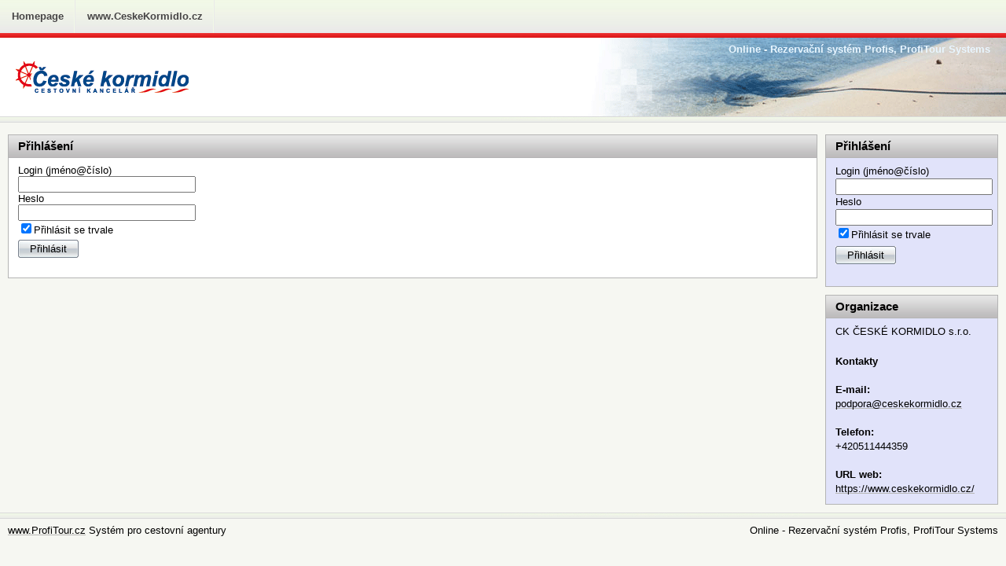

--- FILE ---
content_type: text/html; charset=utf-8
request_url: https://online.ceskekormidlo.cz/Web/Login.aspx
body_size: 13088
content:

<!DOCTYPE html PUBLIC "-//W3C//DTD XHTML 1.0 Transitional//EN" "http://www.w3.org/TR/xhtml1/DTD/xhtml1-transitional.dtd">
<html xmlns="http://www.w3.org/1999/xhtml">
<head><meta http-equiv="content-type" content="text/html; charset=utf-8" /><title>
	Přihlášení | CK ČESKÉ  KORMIDLO  s.r.o.
</title>
    

<link rel="icon" type="image/x-icon" href="/favicon.ico" /><link rel="stylesheet" type="text/css" href="/css/base.css?v=1903051120" /><link rel="stylesheet" type="text/css" href="/css/content.css?v=1807171021" /><link rel="stylesheet" type="text/css" href="/css/ext.css?v=1704201612" /><link rel="stylesheet" type="text/css" href="/css/print.css?v=1706011426" /><script type="text/javascript" src="https://data.ceskekormidlo.cz/JS/Web-cs-cz.js"></script><script type="text/javascript" src="/js/ext-cs-cz.js?v=1209211454"></script></head>
<body id="body" class="cs-cz">
    <form method="post" action="/Web/Login.aspx" onsubmit="javascript:return WebForm_OnSubmit();" id="frmMain">
<div class="aspNetHidden">
<input type="hidden" name="__VIEWSTATE" id="__VIEWSTATE" value="DW0O18UmvpUCxL7zzfRxHURhOVgCDFTX9bExTJX5Kl405VbThPb5ibBoUFHwSfloh0Jh3H9LYuU0yRDfRj4md1xdgxyr7GNYGwnZz+W4kobVZKOzNUlflAQJ7ViePa9dg8xxKu0nm92YpaNIW0xJcDX0k3f2XX2cDuYvlrlOzxUcpLvIZczmc0ZbQnid2n50ASt/v2OVcCyzb6KxJBcKRVnypZcyg5czw8Gf4Iv0ebCFrPwHDDa7HBEb1fcrCwzSlUf7YKd8A275EuAgFBq39ucvhbcveJGwkmBkEN6Ww+Xa8+euvhyxZ6SK3j21kEgQ01hpXQ==" />
</div>


<script src="/js/pt.js?v=1901281710" type="text/javascript"></script>
<script src="/WebResource.axd?d=x2nkrMJGXkMELz33nwnakFfsfWrovvfDnTs8slxE6F1eGSARpps1Q8chIUAE5Fm5TN-DM0XaR-innRhBeBPQExKVgyo1&amp;t=638459860569584809" type="text/javascript"></script>
<script type="text/javascript">
//<![CDATA[
function WebForm_OnSubmit() {
if (typeof(ValidatorOnSubmit) == "function" && ValidatorOnSubmit() == false) return false;
return true;
}
//]]>
</script>

<div class="aspNetHidden">

	<input type="hidden" name="__VIEWSTATEGENERATOR" id="__VIEWSTATEGENERATOR" value="EF734992" />
	<input type="hidden" name="__EVENTTARGET" id="__EVENTTARGET" value="" />
	<input type="hidden" name="__EVENTARGUMENT" id="__EVENTARGUMENT" value="" />
	<input type="hidden" name="__EVENTVALIDATION" id="__EVENTVALIDATION" value="4Ec8996jn/ON7n7LZOOF4clxH/REpN8jn6dzVDrRE7Ds7PvcgQg7i30bPlZUk0f8MkV8nOR/3yzTlpJwffCl7SoqK7OPPoU+cNt54Uge2gIBRe2QXIpfr7OboUGir9jTjcV5hWdh9xRfCffIke2CHPBlRBNnbiEbBFH5FIFvZgrHdUQJYGrJWBKhU9h61FW90gDMsp4dZc6OHQQiDDyeRvCio2ubf6tsWoacrvTIBMSfB+LL9eLkV9+n2srFIzjbePt8Zg==" />
</div>
    
<ul class="menu">
    <li id="pmxMenu_liHP"><a id="pmxMenu_hypLoggedHP" href="/">Homepage</a></li>
    
    <li><a id="pmxMenu_hypCK" href="https://www.CeskeKormidlo.cz" target="_blank">www.CeskeKormidlo.cz</a></li>
</ul>

    <div class="logo">
        <h1>Online - Rezervační systém Profis, ProfiTour Systems</h1>
        <a id="pmxLogo_hyp" title="Online - Rezervační systém Profis, ProfiTour Systems" href="/"><img src="/Data/Logo.png" alt="Online - Rezervační systém Profis, ProfiTour Systems" title="Online - Rezervační systém Profis, ProfiTour Systems" /></a>
    </div>
    <div class="page">
        
    <div class="contentwrapper">
        <div class="content">
            
    <div class="box">
        <h2>Přihlášení</h2>
        
        
                <div id="cphContent_cphMain_pmxLogin_pnlLogin" class="login-wrapper" onkeypress="javascript:return WebForm_FireDefaultButton(event, &#39;cphContent_cphMain_pmxLogin_cmdLogin&#39;)">
	
    Login (jméno@číslo)<br />
    <input name="ctl00$ctl00$cphContent$cphMain$pmxLogin$txtLogin" type="text" id="cphContent_cphMain_pmxLogin_txtLogin" class="w99p" /><br />
    Heslo<br />
    <input name="ctl00$ctl00$cphContent$cphMain$pmxLogin$txtPwd" type="password" id="cphContent_cphMain_pmxLogin_txtPwd" class="w99p" /><br />
    <input id="cphContent_cphMain_pmxLogin_chkPermanent" type="checkbox" name="ctl00$ctl00$cphContent$cphMain$pmxLogin$chkPermanent" checked="checked" /><label for="cphContent_cphMain_pmxLogin_chkPermanent">Přihlásit se trvale</label><br />
    <a class="button mt5" href="#" onclick="javascript:this.blur();WebForm_DoPostBackWithOptions(new WebForm_PostBackOptions(&quot;ctl00$ctl00$cphContent$cphMain$pmxLogin$cmdLogin&quot;, &quot;&quot;, true, &quot;Login&quot;, &quot;&quot;, false, true)); return false;" onkeypress="javascript:if(event.keyCode==32){this.click(); return false;}" id="cphContent_cphMain_pmxLogin_cmdLogin"><span>Přihlásit</span></a>
    <br class="clear" />
    <span id="cphContent_cphMain_pmxLogin_rfvLogin" class="validator" style="display:none;">Login musí být vyplněn.</span>
    <span id="cphContent_cphMain_pmxLogin_revLogin" class="validator" style="display:none;">Neplatný login.</span><br />
    <span id="cphContent_cphMain_pmxLogin_rfvHeslo" class="validator" style="display:none;">Heslo musí být vyplněno.</span>

</div>

            
    </div>

        </div>
    </div>
    <div class="rightpanel">
        
<div class="box">
    <h3>Přihlášení</h3>
    
            <div id="cphContent_pmxLogin_pmxLogin_pnlLogin" onkeypress="javascript:return WebForm_FireDefaultButton(event, &#39;cphContent_pmxLogin_pmxLogin_cmdLogin&#39;)">
	
    Login (jméno@číslo)<br />
    <input name="ctl00$ctl00$cphContent$pmxLogin$pmxLogin$txtLogin" type="text" id="cphContent_pmxLogin_pmxLogin_txtLogin" class="w99p" /><br />
    Heslo<br />
    <input name="ctl00$ctl00$cphContent$pmxLogin$pmxLogin$txtPwd" type="password" id="cphContent_pmxLogin_pmxLogin_txtPwd" class="w99p" /><br />
    <input id="cphContent_pmxLogin_pmxLogin_chkPermanent" type="checkbox" name="ctl00$ctl00$cphContent$pmxLogin$pmxLogin$chkPermanent" checked="checked" /><label for="cphContent_pmxLogin_pmxLogin_chkPermanent">Přihlásit se trvale</label><br />
    <a class="button mt5" href="#" onclick="javascript:this.blur();WebForm_DoPostBackWithOptions(new WebForm_PostBackOptions(&quot;ctl00$ctl00$cphContent$pmxLogin$pmxLogin$cmdLogin&quot;, &quot;&quot;, true, &quot;RightLoginBox&quot;, &quot;&quot;, false, true)); return false;" onkeypress="javascript:if(event.keyCode==32){this.click(); return false;}" id="cphContent_pmxLogin_pmxLogin_cmdLogin"><span>Přihlásit</span></a>
    <br class="clear" />
    <span id="cphContent_pmxLogin_pmxLogin_rfvLogin" class="validator" style="display:none;">Login musí být vyplněn.</span>
    <span id="cphContent_pmxLogin_pmxLogin_revLogin" class="validator" style="display:none;">Neplatný login.</span><br />
    <span id="cphContent_pmxLogin_pmxLogin_rfvHeslo" class="validator" style="display:none;">Heslo musí být vyplněno.</span>

</div>

        
</div>

        
        
<div class="box">
    <h2>Organizace</h2>
    CK ČESKÉ  KORMIDLO  s.r.o.<br />
    <div class="bold mt20">
	Kontakty
</div>

        <br />
        <b>E-mail:</b><br />
        
                
                <a href="mailto:podpora@ceskekormidlo.cz">podpora@ceskekormidlo.cz</a><br />
            
    
        <br />
        <b>Telefon:</b><br />
        
                
                +420511444359<br />
            
    
        <br />
        <b>URL web:</b><br />
        
                
                <a href="https://www.ceskekormidlo.cz/" target="_blank">https://www.ceskekormidlo.cz/</a><br />
            
    

    
</div>

    </div>

    </div>
    <div class="footer">
        
<div class="fl pb10"><a href="http://www.profitour.cz/" target="_blank">www.ProfiTour.cz</a>&nbsp;Systém pro cestovní agentury</div>
<div class="fr pb10">Online - Rezervační systém Profis, ProfiTour Systems</div>
    </div>
    
<script type="text/javascript">
//<![CDATA[
var Page_Validators =  new Array(document.getElementById("cphContent_cphMain_pmxLogin_rfvLogin"), document.getElementById("cphContent_cphMain_pmxLogin_revLogin"), document.getElementById("cphContent_cphMain_pmxLogin_rfvHeslo"), document.getElementById("cphContent_pmxLogin_pmxLogin_rfvLogin"), document.getElementById("cphContent_pmxLogin_pmxLogin_revLogin"), document.getElementById("cphContent_pmxLogin_pmxLogin_rfvHeslo"));
//]]>
</script>

<script type="text/javascript">
//<![CDATA[
var cphContent_cphMain_pmxLogin_rfvLogin = document.all ? document.all["cphContent_cphMain_pmxLogin_rfvLogin"] : document.getElementById("cphContent_cphMain_pmxLogin_rfvLogin");
cphContent_cphMain_pmxLogin_rfvLogin.controltovalidate = "cphContent_cphMain_pmxLogin_txtLogin";
cphContent_cphMain_pmxLogin_rfvLogin.errormessage = "Login musí být vyplněn.";
cphContent_cphMain_pmxLogin_rfvLogin.display = "Dynamic";
cphContent_cphMain_pmxLogin_rfvLogin.validationGroup = "Login";
cphContent_cphMain_pmxLogin_rfvLogin.evaluationfunction = "RequiredFieldValidatorEvaluateIsValid";
cphContent_cphMain_pmxLogin_rfvLogin.initialvalue = "";
var cphContent_cphMain_pmxLogin_revLogin = document.all ? document.all["cphContent_cphMain_pmxLogin_revLogin"] : document.getElementById("cphContent_cphMain_pmxLogin_revLogin");
cphContent_cphMain_pmxLogin_revLogin.controltovalidate = "cphContent_cphMain_pmxLogin_txtLogin";
cphContent_cphMain_pmxLogin_revLogin.errormessage = "Neplatný login.";
cphContent_cphMain_pmxLogin_revLogin.display = "Dynamic";
cphContent_cphMain_pmxLogin_revLogin.validationGroup = "Login";
cphContent_cphMain_pmxLogin_revLogin.evaluationfunction = "RegularExpressionValidatorEvaluateIsValid";
cphContent_cphMain_pmxLogin_revLogin.validationexpression = "^\\w+([-+.]\\w+)*@\\d+$";
var cphContent_cphMain_pmxLogin_rfvHeslo = document.all ? document.all["cphContent_cphMain_pmxLogin_rfvHeslo"] : document.getElementById("cphContent_cphMain_pmxLogin_rfvHeslo");
cphContent_cphMain_pmxLogin_rfvHeslo.controltovalidate = "cphContent_cphMain_pmxLogin_txtPwd";
cphContent_cphMain_pmxLogin_rfvHeslo.errormessage = "Heslo musí být vyplněno.";
cphContent_cphMain_pmxLogin_rfvHeslo.display = "Dynamic";
cphContent_cphMain_pmxLogin_rfvHeslo.validationGroup = "Login";
cphContent_cphMain_pmxLogin_rfvHeslo.evaluationfunction = "RequiredFieldValidatorEvaluateIsValid";
cphContent_cphMain_pmxLogin_rfvHeslo.initialvalue = "";
var cphContent_pmxLogin_pmxLogin_rfvLogin = document.all ? document.all["cphContent_pmxLogin_pmxLogin_rfvLogin"] : document.getElementById("cphContent_pmxLogin_pmxLogin_rfvLogin");
cphContent_pmxLogin_pmxLogin_rfvLogin.controltovalidate = "cphContent_pmxLogin_pmxLogin_txtLogin";
cphContent_pmxLogin_pmxLogin_rfvLogin.errormessage = "Login musí být vyplněn.";
cphContent_pmxLogin_pmxLogin_rfvLogin.display = "Dynamic";
cphContent_pmxLogin_pmxLogin_rfvLogin.validationGroup = "RightLoginBox";
cphContent_pmxLogin_pmxLogin_rfvLogin.evaluationfunction = "RequiredFieldValidatorEvaluateIsValid";
cphContent_pmxLogin_pmxLogin_rfvLogin.initialvalue = "";
var cphContent_pmxLogin_pmxLogin_revLogin = document.all ? document.all["cphContent_pmxLogin_pmxLogin_revLogin"] : document.getElementById("cphContent_pmxLogin_pmxLogin_revLogin");
cphContent_pmxLogin_pmxLogin_revLogin.controltovalidate = "cphContent_pmxLogin_pmxLogin_txtLogin";
cphContent_pmxLogin_pmxLogin_revLogin.errormessage = "Neplatný login.";
cphContent_pmxLogin_pmxLogin_revLogin.display = "Dynamic";
cphContent_pmxLogin_pmxLogin_revLogin.validationGroup = "RightLoginBox";
cphContent_pmxLogin_pmxLogin_revLogin.evaluationfunction = "RegularExpressionValidatorEvaluateIsValid";
cphContent_pmxLogin_pmxLogin_revLogin.validationexpression = "^\\w+([-+.]\\w+)*@\\d+$";
var cphContent_pmxLogin_pmxLogin_rfvHeslo = document.all ? document.all["cphContent_pmxLogin_pmxLogin_rfvHeslo"] : document.getElementById("cphContent_pmxLogin_pmxLogin_rfvHeslo");
cphContent_pmxLogin_pmxLogin_rfvHeslo.controltovalidate = "cphContent_pmxLogin_pmxLogin_txtPwd";
cphContent_pmxLogin_pmxLogin_rfvHeslo.errormessage = "Heslo musí být vyplněno.";
cphContent_pmxLogin_pmxLogin_rfvHeslo.display = "Dynamic";
cphContent_pmxLogin_pmxLogin_rfvHeslo.validationGroup = "RightLoginBox";
cphContent_pmxLogin_pmxLogin_rfvHeslo.evaluationfunction = "RequiredFieldValidatorEvaluateIsValid";
cphContent_pmxLogin_pmxLogin_rfvHeslo.initialvalue = "";
//]]>
</script>

<script type="text/javascript">
//<![CDATA[
var theForm = document.forms['frmMain'];
if (!theForm) {
    theForm = document.frmMain;
}
function __doPostBack(eventTarget, eventArgument) {
    if (!theForm.onsubmit || (theForm.onsubmit() != false)) {
        theForm.__EVENTTARGET.value = eventTarget;
        theForm.__EVENTARGUMENT.value = eventArgument;
        theForm.submit();
    }
}
//]]>
</script>


<script src="/WebResource.axd?d=pynGkmcFUV13He1Qd6_TZFZkFs4-o3-gZ9m9XmBynGk3gVZrJL4ukPv0__GX6ruI1kgR4g2&amp;t=638459860569584809" type="text/javascript"></script>


<script type="text/javascript">
//<![CDATA[
pageInit();

var Page_ValidationActive = false;
if (typeof(ValidatorOnLoad) == "function") {
    ValidatorOnLoad();
}

function ValidatorOnSubmit() {
    if (Page_ValidationActive) {
        return ValidatorCommonOnSubmit();
    }
    else {
        return true;
    }
}
        //]]>
</script>
</form>
</body>
</html>


--- FILE ---
content_type: text/css
request_url: https://online.ceskekormidlo.cz/css/base.css?v=1903051120
body_size: 8955
content:
body {
    font-family: Tahoma, Verdana, Arial, Helvetica, Sans-Serif;
    font-size: 80%;
    background-color: #F6F7F2;
    color: #000;
    min-width: 1024px;
}

body, p, div, h1, h2, h3, h4, h5, form{
    margin: 0px;
    padding: 0px;
    border-width: 0px;
}

ul {
    padding-left: 20px;
    margin-left: 0px;
}

a {
    background-image: url('/data/img/base/underline.png');
    background-position: left bottom;
    background-repeat: repeat;
}

a, a:visited {
    text-decoration: none;
    color: #000;
}

a:hover{
    color: #000;
    text-decoration: none;
    background-image: none;
}

a img{
    border: solid 1px #727272;
}

h1, h2, h3, h4, h5 {
    font-size: 100%;
    line-height: 20px;
}

    h1 a, h2 a, h3 a, h4 a, h5 a, a.one-line {
        background-image: url('/data/img/base/underline-one.png');
        background-repeat: repeat-x;
    }


/* MENU START */

ul.menu {
    list-style-image: none;
    list-style-type: none;
    overflow: auto; /* proti collapse, ktery vznikne pri li float */
    background: #F1F8E6 url('/data/img/base/bg-menu-ul.png') repeat-x scroll bottom left;
    margin: 0px;
    padding: 0px 0px 6px 0px;
    border: none;
}

    ul.menu li {
        float: left;
        background-image: url('/data/img/base/bg-menu-li.png');
        background-repeat: no-repeat;
        background-position: right top;
        margin: 0px;
        padding: 0px;
        border: none;
    }

ul.menu li a{
    background: none;
    display: block;
    font-weight: bold;
    font-size: 105%;
    color: #474546;
    line-height: 12px;
    padding: 15px;
}

ul.menu li a:hover{
    color: #000;
}

/* MENU END */

div.logo {
    background: #FFF url('/data/img/base/bg-motiv-leto.png') no-repeat scroll right bottom;
    height: 100px;
}

div.logo h1{
    float: right;
    padding-top: 5px;
    padding-right: 20px;
    color: #E9F6FF;
}

div.logo a{
    background: none;
}

div.logo a img {
    border: none;
    padding: 10px;
    margin-left: 10px;
    margin-top: 20px; /*navic k paddingu*/
}

div.page, div.footer {
    padding-top: 8px;
    background: #F6F7F2 url('/data/img/base/bg-page.png') repeat-x scroll top left;
}

div.footer {
    clear: both;
    padding: 15px 10px 5px 10px;
}

div.contentwrapper{
    float: left;
    width: 100%;
    margin-left: -230px; /* Stejne jako div.rightpanel.width+div.rightpanel.margin-right) */
}

div.content{
    margin-left: 230px; /* Stejne jako div.rightpanel.width+div.rightpanel.margin-right */
    padding: 15px 10px 5px 10px;
}

div.content-wide{ /* Kdyz je jen TopBottom.master bez Web.master */
    padding: 15px 10px 5px 10px;
}

div.rightpanel{
    width: 220px;
    float: right;
    padding-top: 15px; /* Stejne jako div.content.padding-top */
    padding-right: 10px;
}

div.box {
    border: solid 1px #b4b4b4;
    overflow: hidden; /* Aby flow prvky nevytekaly ven (za collapse) */
    margin-bottom: 10px;
    background: #FFF url('/data/img/base/bg-box.png') repeat-x scroll left top;
    padding: 0px 12px 10px 12px;
}

div.rightpanel div.box{
    background-color: #e1e3fa;
    line-height: 18px;
}

    div.rightpanel div.box a {
        background-image: url('/data/img/base/underline-18.png');
    }

div.rightpanel div.box a.hint-icon {
    background-image: none;
}

        div.rightpanel div.box a.button {
            background-image: url('/data/img/base/button.png');
        }

div.rightpanel div.box table {
    line-height: 17px;
}

div.box h2, div.box h3, div.box h4{
    font-size: 115%;
    font-weight: bold;
    line-height: 20px;
    padding-top: 4px;
    padding-bottom: 13px; /* Vcetne bileho prostoru */
}

div.box-inner {
    background: #fff url('/data/img/base/bg-box-inner.png') repeat-x scroll left top;
    border: solid 1px #dadada;
    margin-bottom: 8px;
    padding: 0px 8px 8px 8px;
    overflow: auto; /* Proti flow collapse */
}

div.box-inner h2, div.box-inner h3 , div.box-inner h4 {
    font-size: 100%;
    font-weight: bold;
    line-height: 18px;
    padding-top: 2px;
    padding-bottom: 9px;    /* Vcetne bileho prostoru */
}

div.left50p {
    float: left;
    width: 50%;
}

div.right50p {
    float: right;
    width: 50%;
}

div.left50p > div.box-inner, div.left50p > div.box {
    margin-right: 5px;
}

div.right50p > div.box-inner, div.right50p > div.box {
    margin-left: 5px;
}

/* button start */

a.button {
    color: #000;
    background-image: url('/data/img/base/button.png');
    background-repeat: no-repeat;
    background-position: right top; /*top = seda verze*/
    display: block;
    height: 23px;
    padding-right: 14px; /* Celkem 15px, 1px je u span jako rezerva pro posun textu pri :active*/
    margin-right: 5px;
    white-space: nowrap;
    float: left; /* rozumna sirka */
}

a.button.fr, a.button-down-arrow.fr, a.button-up-arrow.fr {
    float: right;
}

    a.button span {
        background-image: url('/data/img/base/button.png');
        background-repeat: no-repeat;
        background-position: left top; /*top = seda verze*/
        display: block;
        line-height: 13px; /* padding 5 + 13 + padding 5 je 23 na vysku */
        padding: 5px 1px 5px 15px;
    } 

a.button:hover, a.button-down-arrow:hover, a.button-up-arrow:hover {
    background-position: bottom right;
    color: #000;
    outline: none; /* schovat tecky ve FF */
}

a.button:hover span {
    background-position: bottom left;
}

    a.button:active {
        background: transparent url('/data/img/base/button_active.png') top right;
        color: #000;
        outline: none; /* schovate tecky ve FF */
    }

        a.button:active span {
            background: transparent url('/data/img/base/button_active.png') no-repeat;
            padding: 6px 0px 4px 16px; /* pousnout text */
        }

a.button-down-arrow {
    color: #000;
    background-image: url('/data/img/base/button-down-arrow.png');
    background-repeat: no-repeat;
    background-position: right top; /*top = seda verze*/
    display: block;
    height: 23px;
    width: 24px;
    margin-right: 5px;
    float: left;
}

    a.button-down-arrow:active {
        background: transparent url('/data/img/base/button-down-arrow_active.png') top right;
        color: #000;
        outline: none; /* schovate tecky ve FF */
    }


a.button-up-arrow {
    color: #000;
    background-image: url('/data/img/base/button-up-arrow.png');
    background-repeat: no-repeat;
    background-position: right top; /*top = seda verze*/
    display: block;
    height: 23px;
    width: 24px;
    margin-right: 5px;
    float: left;
}

    a.button-up-arrow:active {
        background: transparent url('/data/img/base/button-up-arrow_active.png') top right;
        color: #000;
        outline: none; /* schovate tecky ve FF */
    }

/* button end */

a.arr-down-off {
    padding-right: 15px;
    background-position: right bottom;
    background-repeat: no-repeat;
    background-image: url('/data/img/base/underline-arr-down.png');
}

a.arr-down-on {
    padding-right: 15px;
    background-position: right bottom;
    background-repeat: no-repeat;
    background-image: url('/data/img/base/underline-arr-up.png');
}

.validator { font-weight:bold; color:#d20000; font-size:90%; padding-left: 3px;}
.err {font-weight: bold; font-size: 14px; color: #d20000; margin-bottom: 5px;}

/* obecne */

.hidden{display: none !important;}
.bold{font-weight: bold;}
.block{display: block;}
.oauto{overflow: auto;}
.fl{float: left;}
.fr{float: right;}
.clear{clear: both;}
.clear-left{clear: left;}
.clear-right{clear: right;}
.center{text-align: center;}
.left{text-align: left;}
.right{text-align: right;}
.nowrap{white-space: nowrap;}
.mt5{margin-top: 5px;}
.mt10{margin-top: 10px;}
.mt20{margin-top: 20px;}
.mb5{margin-bottom: 5px;}
.mb10{margin-bottom: 10px;}
.mb20{margin-bottom: 20px;}
.ml5{margin-left: 5px;}
.ml10{margin-left: 10px;}
.ml20{margin-left: 20px;}
.mr5{margin-right: 5px;}
.mr10{margin-right: 10px;}
.mr20{margin-right: 20px;}
.pt5{padding-top: 5px;}
.pt10{padding-top: 10px;}
.pt20{padding-top: 20px;}
.pb5{padding-bottom: 5px;}
.pb10{padding-bottom: 10px;}
.pb20{padding-bottom: 20px;}
.pl5{padding-left: 5px;}
.pl10{padding-left: 10px;}
.pl20{padding-left: 20px;}
.pr5{padding-right: 5px;}
.pr10{padding-right: 10px;}
.pr20{padding-right: 20px;}
.w10p{width: 10%;}
.w50p{width: 50%;}
.w97p{width: 97%;}
.w99p{width: 99%;}
.w100p{width: 100%;}
.w50{width: 50px;}
.w60{width: 60px;}
.w70{width: 70px;}
.w80{width: 80px;}
.w90{width: 90px;}
.w100{width: 100px;}
.w110{width: 110px;}
.w120{width: 120px;}
.w130{width: 130px;}
.w140{width: 140px;}
.w150{width: 150px;}
.w200{width: 200px;}
.fs110{font-size: 110%;}
.fs120{font-size: 120%;}
.fs130{font-size: 130%;}
.lh17{line-height: 17px;}
.lh22{line-height: 22px;}

--- FILE ---
content_type: text/css
request_url: https://online.ceskekormidlo.cz/css/content.css?v=1807171021
body_size: 33621
content:

div.loading{
    padding: 10px;
}

div.loading img{
    float: left;
    padding-right: 10px;
}

div.loading p{
    padding-top: 6px;
}

div.klient-right-list div.loading{
    padding: 5px 0px 5px 0px;
}

div.klient-right-list div.loading p {
    padding-top: 0px;
}

div.noerr p.err {
    font-weight: normal;
    font-size: 100%;
    color: #000;
}

div.htmleditor {
    margin-top: 10px;
    margin-bottom: 10px;
    padding-right: 2px;
    background-color: #faf8e1;
    border: solid 1px #b4b4b4;
}

div.htmleditor iframe {
    background-color: #fff;
}

/* Search START */

table.search-input{
    width: 100%;
    border-collapse: collapse;
}

table.search-input td.txt{
    padding-left: 0px;
    padding-right: 5px;
}

table.search-input td.hint {
    width: 16px;
    padding-left: 5px;
}

table.search-input td.txt input{
    width: 100%;
}

table.search-input td.cmd{
    width: 100px;
    padding-right: 0px;
}

table.search-input td.cmd230{
    width: 230px;
    padding-right: 0px;
}

table.search-input td.cmd a{
    float: right;
    margin-right: 0px;
}

table.search-input td.val {
    width: 50%;
    padding-left: 10px;
}

table.search-input td.mnu {
    width: 50%;
}

div.search-icon p{
    float: left;
    width: 72px;
    margin-right: 3px;
    height: 18px;
    padding-top: 44px; /* Padding+Height = Vyska obrazku pozadi 62 */
    margin-top: 10px;
    font-weight: bold;
    font-size: 90%;
    text-align: center;
    cursor: default;
    background-position: left top;
    background-repeat: no-repeat;
}

div.search-icon p.CK{ 
    margin-right: 0px;  /* Posledni 0 kvuli zarovnani a at se nezalamuje */
}

    div.search-icon p.CK {
        background-image: url('/data/img/search/sico-CK-Normal.png');
    }
        div.search-icon p.CK:hover {
            background-image: url('/data/img/search/sico-CK-Hover.png');
        }
        div.search-icon p.CK.Active {
            background-image: url('/data/img/search/sico-CK-Active.png');
        }
    div.search-icon p.Cena {
        background-image: url('/data/img/search/sico-Cena-Normal.png');
    }
        div.search-icon p.Cena:hover {
            background-image: url('/data/img/search/sico-Cena-Hover.png');
        }
        div.search-icon p.Cena.Active {
            background-image: url('/data/img/search/sico-Cena-Active.png');
        }
    div.search-icon p.TypDoprava {
        background-image: url('/data/img/search/sico-TypDoprava-Normal.png');
    }
        div.search-icon p.TypDoprava:hover {
            background-image: url('/data/img/search/sico-TypDoprava-Hover.png');
        }
        div.search-icon p.TypDoprava.Active {
            background-image: url('/data/img/search/sico-TypDoprava-Active.png');
        }
    div.search-icon p.Osoby {
        background-image: url('/data/img/search/sico-Osoby-Normal.png');
    }
        div.search-icon p.Osoby:hover {
            background-image: url('/data/img/search/sico-Osoby-Hover.png');
        }
        div.search-icon p.Osoby.Active {
            background-image: url('/data/img/search/sico-Osoby-Active.png');
        }
    div.search-icon p.Stat {
        background-image: url('/data/img/search/sico-Stat-Normal.png');
    }
        div.search-icon p.Stat:hover {
            background-image: url('/data/img/search/sico-Stat-Hover.png');
        }
        div.search-icon p.Stat.Active {
            background-image: url('/data/img/search/sico-Stat-Active.png');
        }
    div.search-icon p.StatAll {
        background-image: url('/data/img/search/sico-Stat-Normal.png');
    }
        div.search-icon p.StatAll:hover {
            background-image: url('/data/img/search/sico-Stat-Hover.png');
        }
        div.search-icon p.StatAll.Active {
            background-image: url('/data/img/search/sico-Stat-Active.png');
        }
    div.search-icon p.TypStrava {
        background-image: url('/data/img/search/sico-TypStrava-Normal.png');
    }
        div.search-icon p.TypStrava:hover {
            background-image: url('/data/img/search/sico-TypStrava-Hover.png');
        }
        div.search-icon p.TypStrava.Active {
            background-image: url('/data/img/search/sico-TypStrava-Active.png');
        }
    div.search-icon p.Termin {
        background-image: url('/data/img/search/sico-Termin-Normal.png');
    }
        div.search-icon p.Termin:hover {
            background-image: url('/data/img/search/sico-Termin-Hover.png');
        }
        div.search-icon p.Termin.Active {
            background-image: url('/data/img/search/sico-Termin-Active.png');
        }
    div.search-icon p.TypKategorie {
        background-image: url('/data/img/search/sico-TypKategorie-Normal.png');
    }
        div.search-icon p.TypKategorie:hover {
            background-image: url('/data/img/search/sico-TypKategorie-Hover.png');
        }
        div.search-icon p.TypKategorie.Active {
            background-image: url('/data/img/search/sico-TypKategorie-Active.png');
        }
    div.search-icon p.TypKategorieAll {
        background-image: url('/data/img/search/sico-TypKategorie-Normal.png');
    }
        div.search-icon p.TypKategorieAll:hover {
            background-image: url('/data/img/search/sico-TypKategorie-Hover.png');
        }
        div.search-icon p.TypKategorieAll.Active {
            background-image: url('/data/img/search/sico-TypKategorie-Active.png');
        }
    div.search-icon p.Ubytovani {
        background-image: url('/data/img/search/sico-Ubytovani-Normal.png');
    }
        div.search-icon p.Ubytovani:hover {
            background-image: url('/data/img/search/sico-Ubytovani-Hover.png');
        }
        div.search-icon p.Ubytovani.Active {
            background-image: url('/data/img/search/sico-Ubytovani-Active.png');
        }
    div.search-icon p.Vybaveni {
        background-image: url('/data/img/search/sico-Vybaveni-Normal.png');
    }
        div.search-icon p.Vybaveni:hover {
            background-image: url('/data/img/search/sico-Vybaveni-Hover.png');
        }
        div.search-icon p.Vybaveni.Active {
            background-image: url('/data/img/search/sico-Vybaveni-Active.png');
        }

div.scrit{
    padding-top: 10px;
    clear: both;
}

div.scrit strong {
    color: #eb2d2e;
}

table.scrit{
    width: 100%;
    border-collapse: collapse;
    border-top: solid 1px #ccc;
    border-bottom: solid 1px #ccc;
    margin-top: 3px;
    margin-bottom: 20px;
}

table.scrit.crit-box td{
    background-color: #f2f8e7;
}

table.scrit.crit-box td.scrit-title {
    border-left: solid 1px #ccc;
    padding-left: 7px;
}

table.scrit.crit-box td.scrit-value{
    border-right: solid 1px #ccc;
}

td.scrit-title, td.scrit-value, td.scrit-edit, td.scrit-delete {
    line-height: 20px;
    border-top: solid 1px #ccc;
}

td.scrit-title{
    font-weight: bold;
    width: 100px;
}

td.scrit-value{
    vertical-align: baseline; /* Bez toho to dela extra vysoky radek s ruznou urovni vysky textu */
}

table.scrit.crit-box tr td select {
    border: solid 1px #7f9db9;
    padding: 1px;
}

td.scrit-value table{
    display: inline;
    margin: 0px;
    border-collapse: collapse;
    vertical-align: inherit; /* Bez toho to dela extra vysoky radek s ruznou urovni vysky textu */
}

td.scrit-value table tbody{
    vertical-align: inherit; /* Bez toho to dela extra vysoky radek s ruznou urovni vysky textu */
}

td.scrit-value table td{
    padding: 0px 2px 0px 2px;
    margin: 0px;
}

td.scrit-edit{
    width: 80px;
}

td.scrit-delete{
    width: 100px;
}

td.scrit-edit a {
    background: #fff url('/data/img/base/ico-Edit.png') no-repeat scroll left top;
    padding-left: 25px;
    font-weight: bold;
    color: #196707;
    display: block;
    line-height: 18px;
}

td.scrit-delete a {
    background: #fff url('/data/img/base/ico-Delete.png') no-repeat scroll left top;
    padding-left: 25px;
    font-weight: bold;
    color: #eb2d2e;
    display: block;
    line-height: 18px;
}

p.search-result-cnt{
    float: left;
    margin-top: 3px;
    margin-right: 15px;
}

div.popup{
    padding: 5px 10px 10px 10px;
    z-index: 100;
    position: absolute;
    border: solid 1px #b4b4b4;
    background-color: #faf8e1;
}

div.popup div.search-content{
    clear: both;
    overflow: auto;
    line-height: 24px;
    max-height: 340px;
    margin-bottom: 5px;
}

div.popup h3{
    float: left;
    font-size: 120%;
    font-weight: bold;
}

a.popup-zavrit {
    color: #cf5054;
    font-weight: bold;
    float: right;
    line-height: 21px;
    padding-left: 20px;
    padding-right: 30px;
    background-image: url('/data/img/base/ico-Zavrit-popup.png');
    background-position: right top;
    background-repeat: no-repeat;
}

div.popup a.button{
    float: right;
}

div.popup div.popup-note a.button {
    float: left;
}

div.popup div.popup-note {
    float: left;
    line-height: 22px;
}

div.TypKategorie div.search-content table.first td, div.TypKategorieAll div.search-content table.first td {
    font-weight: bold;
    font-size: 90%;
}

div.Stat div.search-content table.first td, div.StatAll div.search-content table.first td {
    font-weight: bold;
    font-size: 90%;
}

div.search-content table {
    width: 96%; /* Aby overflow: auto nezobrazoval spodni scrollbar */
}

div.search-content table.col4 td {
    width: 24%;
    line-height: 18px;
}

div.search-content table.col5 td {
    width: 19%;
    line-height: 18px;
}

div.search-content p.tbl-sep {
    height: 1px;
    width: 90%; /* at negeneruje spodni scrollbar stejne jako table */
    margin-top: 5px;
    margin-bottom: 5px;
    background-image: url('/data/img/search/tbl-sep.png');
    background-position: center center;
    background-repeat: no-repeat;
}

a.open-subitems {
    font-weight: normal;
    padding-left: 12px;
    background-image: url('/data/img/search/open-subitems.png');
    background-position: right center;
    background-repeat: no-repeat;
}

div.search-content input.item-int, div.scrit input.item-int {
    width: 45px;
}

div.popup.Termin input.item-int {
    width: 40px;
}

div.search-content input.item-date {
    width: 100px;
}

div.scrit input.item-date {
    width: 70px;
}

div.popup.Osoby td.nadpis{
    width: 100px;
}

div.popup.Osoby select{
    width: 40px;
    margin-right: 3px;
}

div.Vybaveni input.item-uint{
    width: 50px;
}

div.popup.input-box input {
    width: 97%;
}

.basicdatepicker{
    display: inline;
}

div.search-content input, div.scrit input{
    height: 14px; 
    font-size: 90%;
}

div.search-psc-box input {
    width: 200px;
}

div.search-psc-box select {
    width: 350px;
}

div.search-psc-box table td {
    padding-right: 10px;
    white-space: nowrap;
}

div.popup.Text input {
    width: 250px;
}

table.scrit.crit-box td table.scrit-typ-pojisteni td {
    padding: 2px 5px 2px 5px;
    text-align: center;
    border-bottom: 1px solid #ccc;
}

table.scrit.crit-box td table.scrit-typ-pojisteni tr > td:first-child {
    border-right: 1px solid #ccc;
}

table.scrit.crit-box td table.scrit-typ-pojisteni tr > td:last-child {
    border-left: 1px solid #ccc;
}

table.scrit.crit-box td table.scrit-typ-pojisteni td.nazev {
    text-align: left;
}

/* Kvuli IE7 a starsim musi byt sirka natvrdo, jinak "Zavrit" a "OK" plavou az k pravemu okraji okna. Sirky jsou zmerene podle IE8 nebo FF */
    
div.popup.Cena {
    width: 275px;
}
div.popup.CK{        width: 600px;}
div.popup.subCK{     width: 600px;}
div.popup.TypDoprava{width: 550px;}
div.popup.Osoby{     width: 350px;}
div.popup.Stat, div.popup.subStat, div.popup.subsubStat{width: 750px;}
div.popup.StatAll, div.popup.subStatAll, div.popup.subsubStatAll{width: 750px;}
div.popup.TypStrava{ width: 275px;}
div.popup.Termin{    width: 400px;}
div.popup.TypKategorie    {width: 650px;}
div.popup.TypKategorieAll {width: 650px;}
div.popup.Ubytovani{ width: 575px;}
div.popup.Vybaveni{  width : 650px;}
div.popup.input-box{ width: 400px;}
div.popup.search-psc-box {width: 450px;}
div.popup.Text {     width: 300px;}

table.bdpWrapper a{
    background-image: none;
}

/* Search END */

/* Resutls START */

a.crit-display, a.crit-orderby{
    line-height: 16px;
    padding-top: 4px;
    display: block;
    float: left;
    margin-left: 2px;
    margin-bottom: 2px;
    width: 20px;
    background-position: left top;
    background-repeat: no-repeat;
}

    a.crit-display.ZajezdyMini {
        background-image: url('/data/img/Display-ZajezdyMini.png');
    }
    a.crit-display.ZajezdyMini-On {
        background-image: url('/data/img/Display-ZajezdyMini-On.png');
    }
    a.crit-display.Zajezdy {
        background-image: url('/data/img/Display-Zajezdy.png');
    }
    a.crit-display.Zajezdy-On {
        background-image: url('/data/img/Display-Zajezdy-On.png');
    }
    a.crit-display.ZajezdyTerminy {
        background-image: url('/data/img/Display-ZajezdyTerminy.png');
    }
    a.crit-display.ZajezdyTerminy-On {
        background-image: url('/data/img/Display-ZajezdyTerminy-On.png');
    }
    a.crit-orderby.Cena {
        background-image: url('/data/img/OrderBy-Cena.png');
    }
    a.crit-orderby.Cena-On {
        background-image: url('/data/img/OrderBy-Cena-On.png');
    }
    a.crit-orderby.Default {
        background-image: url('/data/img/OrderBy-Default.png');
    }
    a.crit-orderby.Default-On {
        background-image: url('/data/img/OrderBy-Default-On.png');
    }
    a.crit-orderby.Provize {
        background-image: url('/data/img/OrderBy-Provize.png');
    }
    a.crit-orderby.Provize-On {
        background-image: url('/data/img/OrderBy-Provize-On.png');
    }

div.list-zaj{
    clear: both;
    line-height: 20px;
}

div.list-zaj div.right-pnl{
    float: right;
    text-align: right;
}

div.list-zaj a.img{
    background-image: none;
    float: left;
    margin-right: 10px;
}

div.list-zaj div.right-pnl table{
    border-collapse: collapse;
    
}

div.list-zaj div.right-pnl table td{
    padding: 2px 0px 2px 10px;
}

div.list-zaj div.detail b {
    font-size: 95%;
}

div.list-zaj div.popis {
    clear: both;
    padding: 2px 0px 10px 0px;
}

div.list-zaj a.zobrazit-terminy {
    float: right;
    font-weight: bold;
    line-height: 17px;
}

div.obsazeni div {
    float: left;
    white-space: nowrap;
    padding-right: 5px;
}

table.list-term{
    margin-bottom: 10px;
    width: 95%;
    border-collapse: collapse;
}

table.list-term td{
    padding: 0px;
}

table.list-term td.term{
    width: 13%;
}

table.list-term td.dni{
    width: 10%;
}

table.list-term td.lmfm{
    width: 12%;
}

table.list-term td.cena{
    white-space: nowrap;
    text-align: right;
    width: 10%;
}

table.list-term td.dop{
    width: 7%;
    text-align: center;
}

table.list-term td.let{
    width: 18%;
    overflow: hidden;
    white-space: nowrap;
}

table.list-term td.pocet{
    text-align: center;
    width: 10%;
}

table.list-term td.vybrat {
    text-align: right;
    width: 10%;
    white-space: nowrap;
}

    table.list-term td.vybrat a {
        color: #ea2e2e;
        background-image: url('/data/img/base/underline-red.png');
    }

table.list-term tr.vyprodano span.plus {
    display: none;
}

span.lm, span.red{
    font-weight: bold;
    color: #d20000;
    font-size: 95%;
}

span.fm{
    font-weight: bold;
    color: #278315;
    font-size: 95%;
}

span.priplatky {
    font-size: 85%;
}

table.list-zaj{
    width: 100%;
    border-collapse: collapse;
    border: solid 1px #dadada;
}

    table.list-zaj tr.header {
        background: #f2f9e7 url('/data/img/base/bg-box-inner.png') repeat-x scroll left bottom;
    }

table.list-zaj tr.header td {
    border: none;
}

table.list-zaj tr.sudy{
    background-color: #f0f0f0;
}

table.list-zaj td {
    border-bottom:solid 1px #dadada;
    border-left: solid 1px #ececec;
    border-right: solid 1px #ececec;
    padding: 2px 5px 3px 5px;
    vertical-align: middle;
}

table.list-zaj th {
    height: 21px;
    font-size: 95%;
    font-weight: bold;
    text-align: center;
}

table.list-zaj td.cena{
    text-align: right;
}

table.pager{
    margin-top: 10px;
    margin-left: auto; /*Zarovnani na stred*/
    margin-right: auto;
}

table.pager img{
    border: none;
}

table.pager td.pages{
    font-weight: bold;
    padding-left: 50px;
    padding-right: 50px;
    white-space: nowrap;
    letter-spacing: 1px;
    font-size: 110%;
}

table.pager a {
    color: #183242;
}

table.pager td.arrow a {
    background: none;
}

table.pager span{
    color: #eb2d2e;
}

/* Resutls END */

/* Obrazky START */

div.gallery{
    width: 100%;
}

div.gallery a{
    background: none;
    margin: 0px;
    padding: 0px;
    border: none 0px;
}

div.gallery div{
/*    height: 92px;*/
}

div.Obrazky{
    overflow: hidden;
    float: left;
    width: 700px; /*vychozi*/
}

div.Obrazky-Left{
    float:left;
    width: 18px;
}

div.Obrazky-Right{
    float: right;
    width: 18px;
}

div.Obrazky-Left a, div.Obrazky-Right a{
    display: block;
    width: 14px;
/*    height: 92px;*/
    background-repeat: no-repeat;
}

div.Obrazky-Left a {
    background-image: url('/data/img/Gal-Arrow-Left.png');
    background-position: left center;
}

div.Obrazky-Right a {
    background-image: url('/data/img/Gal-Arrow-Right.png');
    background-position: right center;
    float: right;
}

/* Obrazky END */

/* Obrazky START */

table.zhead-mini-wrapper{
    width: 100%;
}

table.zhead-mini-wrapper td.img {
    width: 120px;
    padding: 0px;
}

table.zhead-mini-wrapper td.img img{
    border: solid 1px #727272;
}

div.zajezd-terminy{
/*    max-height: 160px;
    overflow: auto;*/
    clear: both;
}

div.zajezd-terminy table.list-term {
    width: 97%;
}

div.zajezd-terminy table.list-term tr.sudy{
    background-color: #f0f0f0;
}

div.zajezd-terminy table.list-term td.vybrat{
    font-weight: bold;
    padding-right: 15px;
}

div.zajezd-terminy table.list-term tr.vyprodano, table.list-zaj tr.vyprodano, div.zajezd-terminy table.list-term tr.vyprodano td span.lm, div.zajezd-terminy table.list-term tr.vyprodano td span.fm {
    color: #b4b4b4;
}

div.zajezd-terminy table.list-term tr.vyprodano td.vybrat a, div.zajezd-terminy table.list-term tr.vyprodano td span.plus {
    display: none;
}

span.spn-filter{
    float: left;
    line-height: 22px;
    padding-right: 15px;
}

div.box.popis p.vybaveni {
    padding-bottom: 10px;
}

div.vylet {
    float: right;
    display: inline;
    width: 69%;
}

table.vylety {
    border-collapse: collapse;
    float: left;
    width: 30%;
}

table.vylety tr.sudy{
    background-color: #f0f0f0;
}

table.scrit td{
    line-height: 14px;
    padding: 4px;
}

div.uh-select td.deti div.off label {
    text-decoration: line-through;
    color: #999;
}

div.uh-select td.deti div.none label {
    font-weight: bold;
}

table.zh-select{
    border: solid 1px #dadada;
    border-collapse: collapse;
    min-width: 50%;
    float: left;
    margin-right: 10px;
}

    table.zh-select tr.oblast {
        background: #fff url('/data/img/base/bg-box-inner.png') repeat-x scroll left top;
        border: solid 1px #dadada;
    }

table.zh-select tr.oblast td {
    padding: 2px 5px 2px 5px;
    font-size: 110%;
    border-top: solid 1px #dadada;
}

table.zh-select tr.hotel td {
    padding: 2px 5px 2px 5px;
    border-top: solid 1px #dadada;
}

table.zh-select td.poradi{
    text-align: center;
    font-weight: bold;
}

table.zh-select td.radio{
    text-align: center;
    border-left: solid 1px #dadada;
}

table.zh-select tr.oblast span.warn{
    color: #d20000;
    font-weight: bold;
    padding-right: 10px;
}

table.zh-select tr.oblast.on span.warn{
    visibility: hidden; /* visibility, at zachova velikost */
}

table.zh-select tr.off{
    color: #999;
    background-color: #f0f0f0;
}

div.kalkulace-show div.hotel {
    background: #f2f9e7 url('/data/img/base/bg-box-inner.png') repeat-x scroll left bottom;
    padding: 3px 0px 3px 0px;
    border: solid 1px #dadada;
    border-top-style: none;
}

div.kalkulace-show div.hotel:first-child {    
    border-top-style: solid;
}

div.kalkulace-show div.hotel table {
    width: 100%;
    border-collapse: collapse;
}

div.kalkulace-show div.hotel table tr td {
    padding: 0px 5px 1px 7px;
    line-height: 18px;
}

div.kalkulace-show div.hotel table tr td.destinace {
    vertical-align: top;
}

div.kalkulace-show div.hotel table tr td.hotel {
    width: 38%;
}

div.kalkulace-show div.hotel table tr td.nadpis {
    width: 12%;
}

div.kalkulace-show div.hotel table tr td.data {
    width: 50%;
}

table.vzdalenost{
    float: right;
    font-size: 85%;
}

table.vzdalenost th{
    font-weight: bold;
    text-align: left;
}

table.vzdalenost td.vzdalenost{
    font-weight: bold;
    text-align: right;
}

table.vzdalenost td{ /* Proti dedeni od zh-show */
    border: none !important;
}

a.hint-icon{
    background-image: none;
}

a.hint-icon img{
    border: none;
}

div.hintbox{
    position: absolute;
    z-index: 100;
    width: 200px;
    padding: 2px;
    border: solid 1px #b4b4b4;
    background-color: #faf8e1;
}

img.hintbox{
    position: absolute;
    z-index: 101;
}

div.kalkulace-pozn{
    font-size: 85%;
    padding-top: 10px;
}

    div.kalkulace-pozn a {
        background-image: url('/data/img/base/underline-small.png');
        background-repeat: no-repeat;
    }

div.kalkulace-pozn a:hover {
    background-image: none;
}

div.box h4 {
    padding-bottom: 10px;
}

div.kalk-ssk{
    padding-bottom: 15px;
}

div.kalk-ssk table{
    border-collapse: collapse;
    width: 100%;
}

div.kalk-ssk table td {
    padding: 0px 10px 0px 0px;
    border: none;
    margin: 0px;
}

div.kalk-ssp{
    padding-bottom: 15px;
}

div.kalk-ssps{
    border-top: dotted 1px #dadada;
    border-bottom: dotted 1px #dadada;
    margin-top: 1px;
    margin-bottom: 1px;
    padding: 5px 0px 5px 0px;
}

div.kalk-ssp input {
    margin-left: 0px;
}

table.kalk{
    width: 100%;
    border: solid 1px #dadada;
    border-collapse: collapse;
}

    table.kalk tr.hotel {
        background: #f2f9e7 url('/data/img/base/bg-box-inner.png') repeat-x scroll left bottom;
    }

table.kalk tr.hotel td {
    text-align: left;
    line-height: 20px;
    font-weight: bold;
}

table.kalk tr.cena td{
    border-bottom: dotted 1px #dadada;
}

    table.kalk tr.cena.xp td.nazev {
        padding-left: 30px;
        background: url('/data/img/Cena-xp.png') no-repeat left top;
    }

table.kalk td {
    text-align: right;
    padding: 2px 5px 2px 5px;
}

table.kalk td.nazev {
    text-align: left;
}

table.kalk tr.rep-head {
    background-color: #f2f8e7;
}

table.kalk tr.rep-head td {
    border-top: solid 1px #dadada;
    border-bottom: solid 1px #dadada;
    font-weight: bold;
}

table.kalk td.cena-old {
    text-decoration: line-through;
    font-style: italic;
    color: #278315;
}

div.kalk-total {
    float: right;
    font-weight: bold;
    background-color: #dadada;
    white-space: nowrap;
    padding: 8px 8px 8px 15px;
    margin-left: 15px;
    margin-bottom: 10px;
}

table.kalk-total table {
    border-collapse: collapse;
}

div.kalk-total span{
    color: #F00;
}

table.zhead {
    width: 100%;
}

table.zhead td {
    white-space: nowrap;
}

table.zhead td.wrap {
    white-space: normal;
}

table.zhead.bez-term td.term{
    visibility: hidden; /* at si zachova rozmery a nenici layout */
}

body.klientPreview2 .khide-ck, body.klientPreview2 .khide-provize, body.klientPreview3 .khide-provize {
    visibility: hidden; /* at si zachova rozmery a nenici layout */
}

body.klientPreview1 .Preview1, body.klientPreview2 .Preview2, body.klientPreview3 .Preview3  {
    color: #d20000;
    font-weight:bold;
}

.Preview1, .Preview2, .Preview3 {
    color: #000;
    font-weight:bold;

}

div.login-wrapper {
    width: 220px;
}

/* HotTipy START */

div.hottip {
    clear: both;
    line-height: 19px;
}

div.hottip a.obrazek {
    margin-right: 10px;
    float: left;
    background-image: none;
}

div.hottip img { /*TypDoprava*/
    float: right;
}

div.hottip a.obrazek img, div.hottip > p:first-child img {  /* Obnova predchozi tridy */
    float: none;
}

div.hottip p {
    padding-bottom: 10px; /* Vcetne bileho prostoru */
    font-weight: bold;
}

div.hottip div.dest {   /* At dlouhe radky nerozbiji layout */
    height: 19px; 
    overflow: hidden;
}

div.hottip table.ceny {
    float: right;
    border-collapse: collapse;
}

div.hottip table.ceny td{
    padding-left: 10px;
    text-align: right;
}

/* HotTipy END */

table.del-list{
    width: 99%;
}

table.del-list td.del {
    width: 20px;
}

p.klient-objednavky {
    height: 18px;
    overflow: hidden;
    display: block;
}

p.klient-objednavky a.storno {
    color: #B4B4B4;
}

div.popup.save-page {
    width: 400px;
}

div.popup.save-page input {
    width: 300px;
}

a.delete {
    display: block;
    float: left;
    width: 16px;
    line-height: 18px;
    background-image: url('/data/img/base/ico-Delete.png');
    background-position: left top;
    background-repeat: no-repeat;
}

/* CK START */

img.ck-logo {
    float: left;
    margin-right: 20px;
}

div.box-inner table.kontakty th {
    text-align: left;
    padding-bottom: 5px;
}

table.ck-udaje, table.fakt-udaje  {
    border-collapse: collapse;
}

table.ck-udaje td.nadpis {
    text-align: right;
    padding-right: 10px;
}

table.fakt-udaje td.nadpis {
    text-align: right;
    padding-right: 10px;
}

table.katalogy {
    width: 100%;
    border-collapse: collapse;
}

table.katalogy td {
    border-top: dotted 1px #dadada;
    border-bottom: dotted 1px #dadada;
}

table.katalogy td.img {
    vertical-align: top;
    width: 50px;
    padding-top: 5px;
}

table.objednavka td
{
    vertical-align:baseline;
}
table.objednavka td.poznamka
{
    vertical-align:top;
}

table.objednavka #overeniDostupnostiResultSet 
{
    font-weight:bold;
    font-size:14px;
}

table.objednavka td.right
{
    text-align:right;
    width:20%;
}

p.pobocka-pozn {
    clear: both;
    margin-top: 10px;
    padding-top: 5px;
    border-top: dotted 1px #dadada;
}

/* CK END */

/* Formulare START */

table.form-edit {
    width: 100%;
    border-collapse: collapse;
}

table.form-nadpis-150 td.nadpis {
    width: 150px;
}

table.form-nadpis-110 td.nadpis{
    width: 110px;
}

table.form-nadpis-100 td.nadpis {
    width: 100px;
}

table.form-nadpis-80 td.nadpis {
    width: 80px;
}

table.form-nadpis-50 td.nadpis {
    width: 50px;
}

table.form-edit input{
    margin-right: 5px;
}

table.form-edit td.nadpis{
    white-space: nowrap;
    padding: 5px 10px 5px 0px;
}

table.form-edit tr.dotted-bottom td{
    padding-bottom: 10px;
}

table.form-edit tr.dotted-top td{
    border-top: dotted 1px #dadada;
    padding-top: 10px;
}

table.form-edit tr.dotted-top:first-child td { /* Zjednoduseni pro repeater */
    border-top: none;
    padding-top: 5px;
}

table.form-edit textarea{
    width: 97%;
}

table.show-list th {
    text-align: left;
    padding-left: 5px;
}

table.show-list tr.header td a.button, table.mailing-list tr.header td a.button  {
    float: right;
}

/* Formulare END */

/* Klient START */

table.klient td.osloveni input {
    margin-top: 2px;
}

div.box-inner.kontakt-edit {
    margin: 8px 0px 8px 0px !important;
}

div.button-right-wrapper {
    float: right; overflow: visible; 
}

/* Klient END */

table.alternativy{
    width: 99%;
    border-collapse: collapse;    
}

table.alternativy td{
    text-align: right;    
}

p.alternativa-ck {
    border-top: dotted 1px #dadada;
    margin-top: 5px;
    margin-bottom: 5px;
    font-weight: bold;
}

p.ip-adresa {
    font-size: 300%;
}

div.inner-no-bg div.box-inner {
    background: none;
}

div.headlines-novinky table tr td {
    line-height: 20px;
}

/* Objednavky START */

table.list-zaj tr.storno td {
    color: #B4B4B4;
}

div.left50p div.box-inner.objednavka-innerlist-edit, div.right50p div.box-inner.objednavka-innerlist-edit {
    margin-top: 8px;
    margin-right: 0px;
    margin-left: 0px;
}

table.objednavka-updated a.button.add {
    display: none;
}

table.objednavka.no-border td {
    border: none;
}

table.search-input td.mnu div.ck {
    clear: both;
    padding-top: 5px;
}

table.search-input td.mnu div.ck p {
    float: right;
    margin-right: 10px;
    line-height: 20px;
}

table.search-input td.mnu div.ck select{
    float: right;
    width: 200px;
}

table.form-edit.provize input {
    width: 70px;
}

div.objednavka-kalkulace-inner-box {
    margin-bottom: 8px;
    margin-right: 5px;
}

div.objednavka-kalkulace-inner-box table.kalk th.nazev {
    text-align: left;
    padding-left: 8px;
}

div.rezervace {
    padding-bottom: 10px;
}

div.rezervace + div.rezervace {
    padding-top: 10px;
    border-top: dotted 1px #dadada;
}

div.rezervace div.klient {
    padding-left: 30px;
}

div.rezervace div.klient.storno {
    text-decoration: line-through;
    color: #dadada;
}

div.potvrzeni table {
    border: none;
    border-collapse: collapse;
    width: 100%;
    margin-bottom: 10px;
}

div.potvrzeni table td {
    vertical-align: top;
    padding: 4px;
}

/* Objednavky END */

/* Smlouvy START */

div.smlouva-bg {
    position: relative; 
    background-repeat: no-repeat;
    background-position: left top;
    border: solid 1px #dadada;
}

input.smlouva-item {
    position: absolute;
    background-color: #f5e5e5;
    border: solid 1px #d20000; 
    margin: 0px; 
    padding: 0px;
    font-weight: bold;
}

span.smlouva-item {
    position: absolute;
    font-weight: bold;
}

img.smlouva-item {
    position: absolute;
}

/* Smlouvy END */

div.right-foto-side {
    float: left;
    padding-left: 10px;
    line-height: 16px;
}

img.user-foto {
    border: solid 1px #b4b4b4;
}

/* NabidkaLetak START */

table.nabidka-letaky {
    width: 100%;
    border-collapse: collapse;
}

table.nabidka-letaky td.nadpis {
    white-space: nowrap;
    width: 105px;
    padding-right: 10px;
}

table.nabidka-letak td.cmd {
    width: 220px;
    padding-left: 10px;
    padding-right: 0px;
}

table.nabidka-letak td input {
    width: 70%;
}

/* NabidkaLetak END */

/* Nastaveni START */

table.heslo td.txt input {
    width: 150px;
}

table.heslo td.txt {
    width: 170px;
}

div.nastaveni-google-map {
    overflow: hidden;
    margin-bottom: 20px;
    clear: both;
}

div.nastaveni-google-map ul {
    width: 30%;
    float: left;
    margin: 0px;
    padding: 0px;
    list-style-type: none;
}

    div.nastaveni-google-map ul li {
        background: #fff url('/Data/Img/Base/arr-right.png') no-repeat scroll left top;
        padding-left: 15px;
    }

div.nastaveni-mapa { 
    width: 400px;
    height: 300px;
}

div.nastaveni-mapa a {
    background-image: none;
}

.gmap-button div {
	border: solid 1px #a9bbdf;
	background-color: #fff;
	height: 17px;
	cursor: pointer;
	padding: 2px 5px 0 5px;
	margin-right: 5px;
}

/* Nastaveni END */

/* FileList START */

div.file-list{
    line-height: 20px;
}

div.file-list div {
    padding-left: 20px;
}

div.file-list a.delete {
    margin-right: 10px;
}

/* FileList END */

/* Nastaveni ProfiSite Fotogalerie START */

div.foto-edit {
    float: left;
    width: 260px;
    border: solid 1px #dadada;
    padding: 8px;
    margin: 0px 8px 8px 0px;
    overflow: auto; /* Proti flow collapse */
}

div.foto-edit a.foto {
    float: left;
    margin-right: 8px;
}

div.foto-edit div {
    overflow: hidden;
}

div.foto-edit a.delete {
    margin: 3px 8px 0px 0px;
}

/* Nastaveni ProfiSite Fotogalerie END */

/* Nastaveni ProfiSite Tabulka START */

table.cms-tabulka td input {
    width: 90%;
}

table.cms-tabulka-radek td input.txt {
    width: 50%;
}

table.cms-tabulka tr td div.html {
    max-height: 70px;
    overflow: hidden;
}

/* Nastaveni ProfiSite Tabulka END */

/* Partner START */

table.form-edit.partner-stav-konta {
    width: 250px;
}

/* Partner END */

div.box-inner.zprava textarea {
    width: 98%;
    height: 150px;
    margin: 10px 0px 5px 0px;
}

div.box-inner.zprava input.file {
    width: 50%;
    float: left;
}

div.box-inner.zprava a.button {
    float: right;
}

--- FILE ---
content_type: text/css
request_url: https://online.ceskekormidlo.cz/css/ext.css?v=1704201612
body_size: 6626
content:

/***** BasicDatePicker START *****/
/**
 * @version: 1.4.0
 * @author: Coolite Inc. http://www.coolite.com/
 * @date: 12-Dec-2007
 * @copyright: Copyright (c) 2006-2008, Coolite Inc. (http://www.coolite.com/). All rights reserved. Unauthorized use prohibited.
 * @website: http://www.coolite.com/
 */

.basicdatepicker
{
	white-space: nowrap;
}
.bdpWrapper
{
	font: normal 11px Tahoma, Verdana, Arial, sans-serif;
	border: 1px solid #7F9DB9;
	background: white;
}
.bdpWrapper img
{
	border: 0;
}
.bdpNextPrev
{
	cursor: pointer;
}
.bdpPopUp { width: 151px; background: white; }
.bdpPopUp td { padding: 4px; text-align: center; }
.bdpPopUp td { text-align: center; }
.bdpPopUp, 
.bdpPopUp th, 
.bdpPopUp td, 
.bdpPopUp div
{
	font: normal 11px Tahoma, Verdana, Arial, sans-serif;
}
.bdpPopUp a, 
.bdpPopUp a:link, 
.bdpPopUp a:visited, 
.bdpPopUp a:active, 
.bdpPopUp a:hover
{
	font: normal 11px Tahoma, Verdana, Arial, sans-serif;
	text-decoration: none;
	color: black;
	cursor: pointer;
}
.bdpTitle
{
	width: 100%;
	background: #9EBEF5;
	height: 15px;
}
.bdpTitle td
{
	height: 16px;
	padding: 0px 5px 0px 6px;
}
.bdpTitle td img
{
	width: 5px;
	height: 9px;
}
.bdpTitle th
{
	width: 100%;
	font-weight: normal;
	white-space: nowrap;
}
.bdpCalendar
{
	width: 120px;
	margin: 1px auto 0 auto;
}

.bdpCalendar th 
{
	cursor: default;
}

.bdpCalendar td
{
	padding: 0;
	text-align: center;
}
td.bdpDay
{
	color: #ACA899;
	text-align: right;
	padding-left: 1px;
	height: 14px;
	width: 13px;
	border: 1px solid white;
	cursor: default;
}
div.bdpFooter
{
	border-top: 1px solid #ACA899;
	text-align: center;
	margin: auto 15px auto 15px;
}
div.bdpFooter input
{
	font: normal 11px Tahoma, Verdana, Arial, sans-serif;
	width: 48px;
	margin: 5px 6px 5px 6px;
}
.bdpDayHeader
{
	padding-right: 3px;
	font-weight: normal;
	text-align: right;
	border-bottom: 1px solid #ACA899;
}
td.bdpOtherMonthDay a, 
td.bdpOtherMonthDay a:link, 
td.bdpOtherMonthDay a:visited, 
td.bdpOtherMonthDay a:active, 
td.bdpOtherMonthDay a:hover
{
	color: #ACA899 !important;
	cursor: pointer;
}
td.bdpSelectedDay
{
	background-color: #FBE694 !important;
	border: 1px solid #FBE694;
}
td.bdpTodayDay
{
	border: 1px solid #BB5503;
}
td.bdpWeekNumber
{
	color: black;
	font-size: 8px;
	border-right: 1px solid #ACA899;
	background: #CEDEFA;
	text-align: right;
	padding: 0 3px;
}
img.bdpButton
{
	vertical-align: top;
	margin-top: 1px;
	margin-left: 2px;
	cursor: pointer;
	border: 0;
}
a.bdpButton
{
	margin-left: 2px;
}
div.bdpFootNote
{
	font: normal 11px Tahoma, Verdana, Arial, sans-serif;
	background: #EBEAE7;
	padding: 2px;
	text-align: center;
	margin: 4px;
}
.bdpMonthSelector
{
	font: normal 11px Tahoma, Verdana, Arial, sans-serif;
	border: 1px solid black;
	background: white;
	padding: 0px;
	width: 74px;
}
.bdpYearSelector
{
	font: normal 11px Tahoma, Verdana, Arial, sans-serif;
	border: 1px solid black;
	background: white;
	padding: 0px;
	width: 43px;
}
.bdpYearSelector img
{
	width: 9px;
	height: 5px;
}
.bdpMonthSelector a, .bdpYearSelector a
{
	padding: 1px 10px;
}
a.bdpMonthSelectorItem, 
a.bdpMonthSelectorItem:link, 
a.bdpMonthSelectorItem:visited, 
a.bdpMonthSelectorItem:active
{
	display: block;
	text-decoration: none;
	color: black;
	text-align: left;
}
a.bdpYearSelectorItem, 
a.bdpYearSelectorItem:link, 
a.bdpYearSelectorItem:visited, 
a.bdpYearSelectorItem:active
{
	display: block;
	text-decoration: none;
	text-align: center;
	color: black;
}
a.bdpMonthSelectorSelectedItem, 
a.bdpMonthSelectorSelectedItem:link, 
a.bdpMonthSelectorSelectedItem:visited, 
a.bdpMonthSelectorSelectedItem:active, 
a.bdpMonthSelectorSelectedItem:hover, 
a.bdpMonthSelectorItem:hover
{
	display: block;
	text-decoration: none;
	color: white;
	background: black;
	text-align: left;
}
a.bdpYearSelectorSelectedItem, 
a.bdpYearSelectorSelectedItem:link, 
a.bdpYearSelectorSelectedItem:visited, 
a.bdpYearSelectorSelectedItem:active, 
a.bdpYearSelectorSelectedItem:hover, 
a.bdpYearSelectorItem:hover
{
	display: block;
	text-decoration: none;
	text-align: center;
	color: white;
	background: black;
}
a.bdpYearSelectorImg
{
	display: block;
	text-align: center;
	background-color: white;
	padding-top: 2px;
	padding-bottom: 2px;
}

a.bdpYearSelectorImg img
{
	border: 0;
}

td.bdpSpecialDate a, 
td.bdpSpecialDate a:link, 
td.bdpSpecialDate a:visited, 
td.bdpSpecialDate a:active, 
td.bdpSpecialDate a:hover,
td.bdpSpecialDate a:visited:hover
{
	font-weight: bold;
}
/* Uncomment to view WeekendDay style */
/* td.bdpWeekendDay { background: #EBEAE7; border: 1px solid #EBEAE7; } */

/***** BasicDatePicker END *****/

/***** Gallery START *****/

div.gallery-background {
    position: absolute; 
    top: 0px;
    left: 0px;
    width: 100%;
    height: 100%;
    z-index: 99;
}

div.gallery-content {
    position: relative;
    margin-top: 50px;
    margin-left: auto;
    margin-right: auto;
    margin-bottom: 50px;
    padding: 10px;
    background-color: #fff;
    border: solid 1px #000;
    width: 200px;
}

div.gallery-content, div.gallery-content a, div.gallery-content a:visited {
    color: #666;
    text-decoration: none;
}

div.gallery-content div.pager {
    position: absolute;
    z-index: 101;
    height: 200px;
    width: 200px;
}

div.gallery-content div.pager a {
    width: 49%;
    height: 100%;
    display: block;
    background-image: url([data-uri]); /* Hack, aby IE zobrazoval hover na cele plose */
}

div.gallery-content div.pager a:hover span {
    display: block;
}

div.gallery-content div.pager a.prev {
    float: left;
    text-align: left;
}

div.gallery-content div.pager a.prev span{
    background-position: left top;
}

div.gallery-content div.pager a.next {
    float: right;
    text-align: right;
    background-position: right top;
}

div.gallery-content div.pager a.next span {
    background-position: right top;
}

    div.gallery-content div.pager a span {
        margin-top: 15%;
        display: none; /* Zobrazi se pri hover */
        line-height: 32px;
        padding: 0px 20px 0px 20px;
        background-image: url('/data/img/bg-gallery-pager.png');
        background-repeat: no-repeat;
    }

div.gallery-content img {
    margin-bottom: 10px;
}

div.gallery-content p {
    font-family: Verdana, Helvetica, sans-serif;
    font-size: 10px;
}

div.gallery-content a.close {
    font-weight: bold;
    float: right;
    padding-left: 10px;
    background: none;
}

/***** Gallery END *****/

--- FILE ---
content_type: text/css
request_url: https://online.ceskekormidlo.cz/css/print.css?v=1706011426
body_size: 784
content:
@media print {

    @page { /*Vyhodit automaticky tisk URL a title. V IE to nefunguje*/
        margin-top: 0mm;
        margin-bottom: 0mm;
    }

    .print-hide {
        display: none;
    }

    body .page {
        background: none #fff;
    }

    body .content {
        width: 99%;
        background: #fff none;
    }

    body div.box {
        border: none;
        background: none;
    }

    body div.box-inner {
        border: none;
        background: none;
    }

    body a.button {
        display: none;
    }

    .menu {
        display: none;
    }

    div.logo {
        display: none;
    }

    div.logo {
        background: #fff none;
    }

    .logo h1 {
        display: none;
    }

    body table.list-zaj tr.header {
        background: none;
    }

    .rightpanel {
        display: none;
    }

    .footer > div:first-child {
        display: none;
    }
}


--- FILE ---
content_type: application/javascript
request_url: https://online.ceskekormidlo.cz/js/ext-cs-cz.js?v=1209211454
body_size: 95023
content:

/***** Coolite.js START *****/

/**
 * Version: 1.4.0
 * Build Date: 2-Jun-2008
 * Copyright (c) 2006-2008, Coolite Inc. (http://www.coolite.com/). All rights reserved.
 * Website: http://www.coolite.com/
 */
if(typeof Coolite=="undefined"){var Coolite={version:"1.4.0"};}
Coolite.Common=function(){this.controls=[];var ua=navigator.userAgent.toLowerCase();var isMac=(ua.indexOf("mac")!=-1);this.isIE=(ua.indexOf("ie")!=-1);this.isOpera=(ua.indexOf("opera")!=-1);this.isSafari=(ua.indexOf("safari")!=-1);this.isNS6=(ua.indexOf("netscape6/")!=-1);this.isIEWin=(this.isIE&&!isMac&&!this.isOpera);this.isIEMac=(this.isIE&&isMac&&!this.isOpera);this.getPositionStart=function(e){if(e.createTextRange){var c=document.selection.createRange().duplicate();c.moveEnd("character",e.value.length);var s=e.value.lastIndexOf(c.text);if(c.text.lenth<1){s=e.value.length;}
return s;}else{return e.selectionStart;}};this.getInputValue=function(el){return(!el)?null:(el.options)?el.options[el.selectedIndex].value:el.value;};this.setInputValue=function(el,value){if(el){var options=el.options;if(options){for(var i=0;i<options.length;i++){if(options[i].value==value){el.selectedIndex=i;this.fireOnChange(el);return;}}
var opt=document.createElement("OPTION");opt.value=value;opt.text=value;options.add(opt,0);el.selectedIndex=0;}else{el.value=value;}
this.fireOnChange(el);}};this.fireOnChange=function(input){if(document.createEventObject){input.fireEvent("onchange");}else if(document.createEvent){var e=document.createEvent("HTMLEvents");e.initEvent("change",true,true);input.dispatchEvent(e);}};this.makeShim=function(v,o){if(this.isIEWin){if(!v){v=document.createElement("IFRAME");v.src="javascript:false;";v.style.position="absolute";v.style.visibility="hidden";v.style.filter="progid:DXImageTransform.Microsoft.Alpha(style=0,opacity=0)";document.body.appendChild(v);}
v.style.width=o.offsetWidth;v.style.height=o.offsetHeight;v.style.top=o.style.top;v.style.left=o.style.left;v.style.zIndex=o.style.zIndex-1;v.style.visibility="visible";}
return v;};this.hideShim=function(v){if(this.isIEWin){if(v){v.style.visibility="hidden";}}};this.buildStyleAttributes=function(style,cssClass){var a="";if(!this.isNullOrEmpty(style)){a+=' style="'+style+'"';}
if(!this.isNullOrEmpty(cssClass)){a+=' class="'+cssClass+'"';}
return a;};this.trim=function(s){return s.replace(/^\s*(\S*(\s+\S+)*)\s*$/,"$1");};this.isNullOrEmpty=function(s){return!(s&&s!==null&&COOLITE.lang.isString(s)&&this.trim(s).length>0);};this.isNumeric=function(value){var digits="1234567890";for(var i=0;i<value.length;i++){if(digits.indexOf(value.charAt(i))==-1){return false;}}
return true;};this.tokenize=function(value){var tokens=[];if(value!==null&&value.length>0){var i_format=0,c,token;while(i_format<value.length){c=value.charAt(i_format);token="";while((i_format<value.length)&&(value.charAt(i_format)==c)){token+=value.charAt(i_format++);}
tokens[tokens.length]=token;}}
return tokens;};};var $COOL=new Coolite.Common();if(typeof COOLITE=="undefined"){var COOLITE={};}COOLITE.namespace=function(){var A=arguments,E=null,C,B,D;for(C=0;C<A.length;C=C+1){D=A[C].split(".");E=COOLITE;for(B=(D[0]=="COOLITE")?1:0;B<D.length;B=B+1){E[D[B]]=E[D[B]]||{};E=E[D[B]];}}return E;};COOLITE.log=function(D,A,C){var B=COOLITE.widget.Logger;if(B&&B.log){return B.log(D,A,C);}else{return false;}};COOLITE.register=function(A,E,D){var I=COOLITE.env.modules;if(!I[A]){I[A]={versions:[],builds:[]};}var B=I[A],H=D.version,G=D.build,F=COOLITE.env.listeners;B.name=A;B.version=H;B.build=G;B.versions.push(H);B.builds.push(G);B.mainClass=E;for(var C=0;C<F.length;C=C+1){F[C](B);}if(E){E.VERSION=H;E.BUILD=G;}else{COOLITE.log("mainClass is undefined for module "+A,"warn");}};COOLITE.env=COOLITE.env||{modules:[],listeners:[]};COOLITE.env.getVersion=function(A){return COOLITE.env.modules[A]||null;};COOLITE.env.ua=function(){var C={ie:0,opera:0,gecko:0,webkit:0};var B=navigator.userAgent,A;if((/KHTML/).test(B)){C.webkit=1;}A=B.match(/AppleWebKit\/([^\s]*)/);if(A&&A[1]){C.webkit=parseFloat(A[1]);}if(!C.webkit){A=B.match(/Opera[\s\/]([^\s]*)/);if(A&&A[1]){C.opera=parseFloat(A[1]);}else{A=B.match(/MSIE\s([^;]*)/);if(A&&A[1]){C.ie=parseFloat(A[1]);}else{A=B.match(/Gecko\/([^\s]*)/);if(A){C.gecko=1;A=B.match(/rv:([^\s\)]*)/);if(A&&A[1]){C.gecko=parseFloat(A[1]);}}}}}return C;}();(function(){COOLITE.namespace("util","widget","example");if("undefined"!==typeof YAHOO_config){var B=YAHOO_config.listener,A=COOLITE.env.listeners,D=true,C;if(B){for(C=0;C<A.length;C=C+1){if(A[C]==B){D=false;break;}}if(D){A.push(B);}}}})();COOLITE.lang={isArray:function(B){if(B){var A=COOLITE.lang;return A.isNumber(B.length)&&A.isFunction(B.splice)&&!A.hasOwnProperty(B.length);}return false;},isBoolean:function(A){return typeof A==="boolean";},isFunction:function(A){return typeof A==="function";},isNull:function(A){return A===null;},isNumber:function(A){return typeof A==="number"&&isFinite(A);},isObject:function(A){return(A&&(typeof A==="object"||COOLITE.lang.isFunction(A)))||false;},isString:function(A){return typeof A==="string";},isUndefined:function(A){return typeof A==="undefined";},hasOwnProperty:function(A,B){if(Object.prototype.hasOwnProperty){return A.hasOwnProperty(B);}return!COOLITE.lang.isUndefined(A[B])&&A.constructor.prototype[B]!==A[B];},_IEEnumFix:function(C,B){if(COOLITE.env.ua.ie){var E=["toString","valueOf"],A;for(A=0;A<E.length;A=A+1){var F=E[A],D=B[F];if(COOLITE.lang.isFunction(D)&&D!=Object.prototype[F]){C[F]=D;}}}},extend:function(D,E,C){if(!E||!D){throw new Error("COOLITE.lang.extend failed, please check that all dependencies are included.");}var B=function(){};B.prototype=E.prototype;D.prototype=new B();D.prototype.constructor=D;D.superclass=E.prototype;if(E.prototype.constructor==Object.prototype.constructor){E.prototype.constructor=E;}if(C){for(var A in C){D.prototype[A]=C[A];}COOLITE.lang._IEEnumFix(D.prototype,C);}},augmentObject:function(E,D){if(!D||!E){throw new Error("Absorb failed, verify dependencies.");}var A=arguments,C,F,B=A[2];if(B&&B!==true){for(C=2;C<A.length;C=C+1){E[A[C]]=D[A[C]];}}else{for(F in D){if(B||!E[F]){E[F]=D[F];}}COOLITE.lang._IEEnumFix(E,D);}},augmentProto:function(D,C){if(!C||!D){throw new Error("Augment failed, verify dependencies.");}var A=[D.prototype,C.prototype];for(var B=2;B<arguments.length;B=B+1){A.push(arguments[B]);}COOLITE.lang.augmentObject.apply(this,A);},dump:function(A,G){var C=COOLITE.lang,D,F,I=[],J="{...}",B="f(){...}",H=", ",E=" => ";if(!C.isObject(A)){return A+"";}else{if(A instanceof Date||("nodeType"in A&&"tagName"in A)){return A;}else{if(C.isFunction(A)){return B;}}}G=(C.isNumber(G))?G:3;if(C.isArray(A)){I.push("[");for(D=0,F=A.length;D<F;D=D+1){if(C.isObject(A[D])){I.push((G>0)?C.dump(A[D],G-1):J);}else{I.push(A[D]);}I.push(H);}if(I.length>1){I.pop();}I.push("]");}else{I.push("{");for(D in A){if(C.hasOwnProperty(A,D)){I.push(D+E);if(C.isObject(A[D])){I.push((G>0)?C.dump(A[D],G-1):J);}else{I.push(A[D]);}I.push(H);}}if(I.length>1){I.pop();}I.push("}");}return I.join("");},substitute:function(Q,B,J){var G,F,E,M,N,P,D=COOLITE.lang,L=[],C,H="dump",K=" ",A="{",O="}";for(;;){G=Q.lastIndexOf(A);if(G<0){break;}F=Q.indexOf(O,G);if(G+1>=F){break;}C=Q.substring(G+1,F);M=C;P=null;E=M.indexOf(K);if(E>-1){P=M.substring(E+1);M=M.substring(0,E);}N=B[M];if(J){N=J(M,N,P);}if(D.isObject(N)){if(D.isArray(N)){N=D.dump(N,parseInt(P,10));}else{P=P||"";var I=P.indexOf(H);if(I>-1){P=P.substring(4);}if(N.toString===Object.prototype.toString||I>-1){N=D.dump(N,parseInt(P,10));}else{N=N.toString();}}}else{if(!D.isString(N)&&!D.isNumber(N)){N="~-"+L.length+"-~";L[L.length]=C;}}Q=Q.substring(0,G)+N+Q.substring(F+1);}for(G=L.length-1;G>=0;G=G-1){Q=Q.replace(new RegExp("~-"+G+"-~"),"{"+L[G]+"}","g");}return Q;},trim:function(A){try{return A.replace(/^\s+|\s+$/g,"");}catch(B){return A;}},merge:function(){var C={},A=arguments,B;for(B=0;B<A.length;B=B+1){COOLITE.lang.augmentObject(C,A[B],true);}return C;},isValue:function(B){var A=COOLITE.lang;return(A.isObject(B)||A.isString(B)||A.isNumber(B)||A.isBoolean(B));}};COOLITE.util.Lang=COOLITE.lang;COOLITE.lang.augment=COOLITE.lang.augmentProto;COOLITE.augment=COOLITE.lang.augmentProto;COOLITE.extend=COOLITE.lang.extend;COOLITE.register("yahoo",COOLITE,{version:"2.3.1",build:"541"});(function(){var B=COOLITE.util,K,I,H=0,J={},F={};var C=COOLITE.env.ua.opera,L=COOLITE.env.ua.webkit,A=COOLITE.env.ua.gecko,G=COOLITE.env.ua.ie;var E={HYPHEN:/(-[a-z])/i,ROOT_TAG:/^body|html$/i};var M=function(O){if(!E.HYPHEN.test(O)){return O;}if(J[O]){return J[O];}var P=O;while(E.HYPHEN.exec(P)){P=P.replace(RegExp.$1,RegExp.$1.substr(1).toUpperCase());}J[O]=P;return P;};var N=function(P){var O=F[P];if(!O){O=new RegExp("(?:^|\\s+)"+P+"(?:\\s+|$)");F[P]=O;}return O;};if(document.defaultView&&document.defaultView.getComputedStyle){K=function(O,R){var Q=null;if(R=="float"){R="cssFloat";}var P=document.defaultView.getComputedStyle(O,"");if(P){Q=P[M(R)];}return O.style[R]||Q;};}else{if(document.documentElement.currentStyle&&G){K=function(O,Q){switch(M(Q)){case"opacity":var S=100;try{S=O.filters["DXImageTransform.Microsoft.Alpha"].opacity;}catch(R){try{S=O.filters("alpha").opacity;}catch(R){}}return S/100;case"float":Q="styleFloat";default:var P=O.currentStyle?O.currentStyle[Q]:null;return(O.style[Q]||P);}};}else{K=function(O,P){return O.style[P];};}}if(G){I=function(O,P,Q){switch(P){case"opacity":if(COOLITE.lang.isString(O.style.filter)){O.style.filter="alpha(opacity="+Q*100+")";if(!O.currentStyle||!O.currentStyle.hasLayout){O.style.zoom=1;}}break;case"float":P="styleFloat";default:O.style[P]=Q;}};}else{I=function(O,P,Q){if(P=="float"){P="cssFloat";}O.style[P]=Q;};}var D=function(O,P){return O&&O.nodeType==1&&(!P||P(O));};COOLITE.util.Dom={get:function(Q){if(Q&&(Q.tagName||Q.item)){return Q;}if(COOLITE.lang.isString(Q)||!Q){return document.getElementById(Q);}if(Q.length!==undefined){var R=[];for(var P=0,O=Q.length;P<O;++P){R[R.length]=B.Dom.get(Q[P]);}return R;}return Q;},getStyle:function(O,Q){Q=M(Q);var P=function(R){return K(R,Q);};return B.Dom.batch(O,P,B.Dom,true);},setStyle:function(O,Q,R){Q=M(Q);var P=function(S){I(S,Q,R);};B.Dom.batch(O,P,B.Dom,true);},getXY:function(O){var P=function(R){if((R.parentNode===null||R.offsetParent===null||this.getStyle(R,"display")=="none")&&R!=document.body){return false;}var Q=null;var V=[];var S;var T=R.ownerDocument;if(R.getBoundingClientRect){S=R.getBoundingClientRect();return[S.left+B.Dom.getDocumentScrollLeft(R.ownerDocument),S.top+B.Dom.getDocumentScrollTop(R.ownerDocument)];}else{V=[R.offsetLeft,R.offsetTop];Q=R.offsetParent;var U=this.getStyle(R,"position")=="absolute";if(Q!=R){while(Q){V[0]+=Q.offsetLeft;V[1]+=Q.offsetTop;if(L&&!U&&this.getStyle(Q,"position")=="absolute"){U=true;}Q=Q.offsetParent;}}if(L&&U){V[0]-=R.ownerDocument.body.offsetLeft;V[1]-=R.ownerDocument.body.offsetTop;}}Q=R.parentNode;while(Q.tagName&&!E.ROOT_TAG.test(Q.tagName)){if(B.Dom.getStyle(Q,"display").search(/^inline|table-row.*$/i)){V[0]-=Q.scrollLeft;V[1]-=Q.scrollTop;}Q=Q.parentNode;}return V;};return B.Dom.batch(O,P,B.Dom,true);},getX:function(O){var P=function(Q){return B.Dom.getXY(Q)[0];};return B.Dom.batch(O,P,B.Dom,true);},getY:function(O){var P=function(Q){return B.Dom.getXY(Q)[1];};return B.Dom.batch(O,P,B.Dom,true);},setXY:function(O,R,Q){var P=function(U){var T=this.getStyle(U,"position");if(T=="static"){this.setStyle(U,"position","relative");T="relative";}var W=this.getXY(U);if(W===false){return false;}var V=[parseInt(this.getStyle(U,"left"),10),parseInt(this.getStyle(U,"top"),10)];if(isNaN(V[0])){V[0]=(T=="relative")?0:U.offsetLeft;}if(isNaN(V[1])){V[1]=(T=="relative")?0:U.offsetTop;}if(R[0]!==null){U.style.left=R[0]-W[0]+V[0]+"px";}if(R[1]!==null){U.style.top=R[1]-W[1]+V[1]+"px";}if(!Q){var S=this.getXY(U);if((R[0]!==null&&S[0]!=R[0])||(R[1]!==null&&S[1]!=R[1])){this.setXY(U,R,true);}}};B.Dom.batch(O,P,B.Dom,true);},setX:function(P,O){B.Dom.setXY(P,[O,null]);},setY:function(O,P){B.Dom.setXY(O,[null,P]);},getRegion:function(O){var P=function(Q){if((Q.parentNode===null||Q.offsetParent===null||this.getStyle(Q,"display")=="none")&&Q!=document.body){return false;}var R=B.Region.getRegion(Q);return R;};return B.Dom.batch(O,P,B.Dom,true);},getClientWidth:function(){return B.Dom.getViewportWidth();},getClientHeight:function(){return B.Dom.getViewportHeight();},getElementsByClassName:function(S,W,T,U){W=W||"*";T=(T)?B.Dom.get(T):null||document;if(!T){return[];}var P=[],O=T.getElementsByTagName(W),V=N(S);for(var Q=0,R=O.length;Q<R;++Q){if(V.test(O[Q].className)){P[P.length]=O[Q];if(U){U.call(O[Q],O[Q]);}}}return P;},hasClass:function(Q,P){var O=N(P);var R=function(S){return O.test(S.className);};return B.Dom.batch(Q,R,B.Dom,true);},addClass:function(P,O){var Q=function(R){if(this.hasClass(R,O)){return false;}R.className=COOLITE.lang.trim([R.className,O].join(" "));return true;};return B.Dom.batch(P,Q,B.Dom,true);},removeClass:function(Q,P){var O=N(P);var R=function(S){if(!this.hasClass(S,P)){return false;}var T=S.className;S.className=T.replace(O," ");if(this.hasClass(S,P)){this.removeClass(S,P);}S.className=COOLITE.lang.trim(S.className);return true;};return B.Dom.batch(Q,R,B.Dom,true);},replaceClass:function(R,P,O){if(!O||P===O){return false;}var Q=N(P);var S=function(T){if(!this.hasClass(T,P)){this.addClass(T,O);return true;}T.className=T.className.replace(Q," "+O+" ");if(this.hasClass(T,P)){this.replaceClass(T,P,O);}T.className=COOLITE.lang.trim(T.className);return true;};return B.Dom.batch(R,S,B.Dom,true);},generateId:function(O,Q){Q=Q||"yui-gen";var P=function(R){if(R&&R.id){return R.id;}var S=Q+H++;if(R){R.id=S;}return S;};return B.Dom.batch(O,P,B.Dom,true)||P.apply(B.Dom,arguments);},isAncestor:function(P,Q){P=B.Dom.get(P);if(!P||!Q){return false;}var O=function(R){if(P.contains&&R.nodeType&&!L){return P.contains(R);}else{if(P.compareDocumentPosition&&R.nodeType){return!!(P.compareDocumentPosition(R)&16);}else{if(R.nodeType){return!!this.getAncestorBy(R,function(S){return S==P;});}}}return false;};return B.Dom.batch(Q,O,B.Dom,true);},inDocument:function(O){var P=function(Q){if(L){while(Q=Q.parentNode){if(Q==document.documentElement){return true;}}return false;}return this.isAncestor(document.documentElement,Q);};return B.Dom.batch(O,P,B.Dom,true);},getElementsBy:function(V,P,Q,S){P=P||"*";Q=(Q)?B.Dom.get(Q):null||document;if(!Q){return[];}var R=[],U=Q.getElementsByTagName(P);for(var T=0,O=U.length;T<O;++T){if(V(U[T])){R[R.length]=U[T];if(S){S(U[T]);}}}return R;},batch:function(S,V,U,Q){S=(S&&(S.tagName||S.item))?S:B.Dom.get(S);if(!S||!V){return false;}var R=(Q)?U:window;if(S.tagName||S.length===undefined){return V.call(R,S,U);}var T=[];for(var P=0,O=S.length;P<O;++P){T[T.length]=V.call(R,S[P],U);}return T;},getDocumentHeight:function(){var P=(document.compatMode!="CSS1Compat")?document.body.scrollHeight:document.documentElement.scrollHeight;var O=Math.max(P,B.Dom.getViewportHeight());return O;},getDocumentWidth:function(){var P=(document.compatMode!="CSS1Compat")?document.body.scrollWidth:document.documentElement.scrollWidth;var O=Math.max(P,B.Dom.getViewportWidth());return O;},getViewportHeight:function(){var O=self.innerHeight;var P=document.compatMode;if((P||G)&&!C){O=(P=="CSS1Compat")?document.documentElement.clientHeight:document.body.clientHeight;}return O;},getViewportWidth:function(){var O=self.innerWidth;var P=document.compatMode;if(P||G){O=(P=="CSS1Compat")?document.documentElement.clientWidth:document.body.clientWidth;}return O;},getAncestorBy:function(O,P){while(O=O.parentNode){if(D(O,P)){return O;}}return null;},getAncestorByClassName:function(P,O){P=B.Dom.get(P);if(!P){return null;}var Q=function(R){return B.Dom.hasClass(R,O);};return B.Dom.getAncestorBy(P,Q);},getAncestorByTagName:function(P,O){P=B.Dom.get(P);if(!P){return null;}var Q=function(R){return R.tagName&&R.tagName.toUpperCase()==O.toUpperCase();};return B.Dom.getAncestorBy(P,Q);},getPreviousSiblingBy:function(O,P){while(O){O=O.previousSibling;if(D(O,P)){return O;}}return null;},getPreviousSibling:function(O){O=B.Dom.get(O);if(!O){return null;}return B.Dom.getPreviousSiblingBy(O);},getNextSiblingBy:function(O,P){while(O){O=O.nextSibling;if(D(O,P)){return O;}}return null;},getNextSibling:function(O){O=B.Dom.get(O);if(!O){return null;}return B.Dom.getNextSiblingBy(O);},getFirstChildBy:function(O,Q){var P=(D(O.firstChild,Q))?O.firstChild:null;return P||B.Dom.getNextSiblingBy(O.firstChild,Q);},getFirstChild:function(O,P){O=B.Dom.get(O);if(!O){return null;}return B.Dom.getFirstChildBy(O);},getLastChildBy:function(O,Q){if(!O){return null;}var P=(D(O.lastChild,Q))?O.lastChild:null;return P||B.Dom.getPreviousSiblingBy(O.lastChild,Q);},getLastChild:function(O){O=B.Dom.get(O);return B.Dom.getLastChildBy(O);},getChildrenBy:function(P,R){var Q=B.Dom.getFirstChildBy(P,R);var O=Q?[Q]:[];B.Dom.getNextSiblingBy(Q,function(S){if(!R||R(S)){O[O.length]=S;}return false;});return O;},getChildren:function(O){O=B.Dom.get(O);if(!O){}return B.Dom.getChildrenBy(O);},getDocumentScrollLeft:function(O){O=O||document;return Math.max(O.documentElement.scrollLeft,O.body.scrollLeft);},getDocumentScrollTop:function(O){O=O||document;return Math.max(O.documentElement.scrollTop,O.body.scrollTop);},insertBefore:function(P,O){P=B.Dom.get(P);O=B.Dom.get(O);if(!P||!O||!O.parentNode){return null;}return O.parentNode.insertBefore(P,O);},insertAfter:function(P,O){P=B.Dom.get(P);O=B.Dom.get(O);if(!P||!O||!O.parentNode){return null;}if(O.nextSibling){return O.parentNode.insertBefore(P,O.nextSibling);}else{return O.parentNode.appendChild(P);}}};})();COOLITE.util.Region=function(C,D,A,B){this.top=C;this[1]=C;this.right=D;this.bottom=A;this.left=B;this[0]=B;};COOLITE.util.Region.prototype.contains=function(A){return(A.left>=this.left&&A.right<=this.right&&A.top>=this.top&&A.bottom<=this.bottom);};COOLITE.util.Region.prototype.getArea=function(){return((this.bottom-this.top)*(this.right-this.left));};COOLITE.util.Region.prototype.intersect=function(E){var C=Math.max(this.top,E.top);var D=Math.min(this.right,E.right);var A=Math.min(this.bottom,E.bottom);var B=Math.max(this.left,E.left);if(A>=C&&D>=B){return new COOLITE.util.Region(C,D,A,B);}else{return null;}};COOLITE.util.Region.prototype.union=function(E){var C=Math.min(this.top,E.top);var D=Math.max(this.right,E.right);var A=Math.max(this.bottom,E.bottom);var B=Math.min(this.left,E.left);return new COOLITE.util.Region(C,D,A,B);};COOLITE.util.Region.prototype.toString=function(){return("Region {top: "+this.top+", right: "+this.right+", bottom: "+this.bottom+", left: "+this.left+"}");};COOLITE.util.Region.getRegion=function(D){var F=COOLITE.util.Dom.getXY(D);var C=F[1];var E=F[0]+D.offsetWidth;var A=F[1]+D.offsetHeight;var B=F[0];return new COOLITE.util.Region(C,E,A,B);};COOLITE.util.Point=function(A,B){if(COOLITE.lang.isArray(A)){B=A[1];A=A[0];}this.x=this.right=this.left=this[0]=A;this.y=this.top=this.bottom=this[1]=B;};COOLITE.util.Point.prototype=new COOLITE.util.Region();COOLITE.register("dom",COOLITE.util.Dom,{version:"2.3.1",build:"541"});COOLITE.util.CustomEvent=function(D,B,C,A){this.type=D;this.scope=B||window;this.silent=C;this.signature=A||COOLITE.util.CustomEvent.LIST;this.subscribers=[];if(!this.silent){}var E="_YUICEOnSubscribe";if(D!==E){this.subscribeEvent=new COOLITE.util.CustomEvent(E,this,true);}this.lastError=null;};COOLITE.util.CustomEvent.LIST=0;COOLITE.util.CustomEvent.FLAT=1;COOLITE.util.CustomEvent.prototype={subscribe:function(B,C,A){if(!B){throw new Error("Invalid callback for subscriber to '"+this.type+"'");}if(this.subscribeEvent){this.subscribeEvent.fire(B,C,A);}this.subscribers.push(new COOLITE.util.Subscriber(B,C,A));},unsubscribe:function(D,F){if(!D){return this.unsubscribeAll();}var E=false;for(var B=0,A=this.subscribers.length;B<A;++B){var C=this.subscribers[B];if(C&&C.contains(D,F)){this._delete(B);E=true;}}return E;},fire:function(){var E=this.subscribers.length;if(!E&&this.silent){return true;}var H=[],G=true,D,I=false;for(D=0;D<arguments.length;++D){H.push(arguments[D]);}var A=H.length;if(!this.silent){}for(D=0;D<E;++D){var L=this.subscribers[D];if(!L){I=true;}else{if(!this.silent){}var K=L.getScope(this.scope);if(this.signature==COOLITE.util.CustomEvent.FLAT){var B=null;if(H.length>0){B=H[0];}try{G=L.fn.call(K,B,L.obj);}catch(F){this.lastError=F;}}else{try{G=L.fn.call(K,this.type,H,L.obj);}catch(F){this.lastError=F;}}if(false===G){if(!this.silent){}return false;}}}if(I){var J=[],C=this.subscribers;for(D=0,E=C.length;D<E;D=D+1){J.push(C[D]);}this.subscribers=J;}return true;},unsubscribeAll:function(){for(var B=0,A=this.subscribers.length;B<A;++B){this._delete(A-1-B);}this.subscribers=[];return B;},_delete:function(A){var B=this.subscribers[A];if(B){delete B.fn;delete B.obj;}this.subscribers[A]=null;},toString:function(){return"CustomEvent: '"+this.type+"', scope: "+this.scope;}};COOLITE.util.Subscriber=function(B,C,A){this.fn=B;this.obj=COOLITE.lang.isUndefined(C)?null:C;this.override=A;};COOLITE.util.Subscriber.prototype.getScope=function(A){if(this.override){if(this.override===true){return this.obj;}else{return this.override;}}return A;};COOLITE.util.Subscriber.prototype.contains=function(A,B){if(B){return(this.fn==A&&this.obj==B);}else{return(this.fn==A);}};COOLITE.util.Subscriber.prototype.toString=function(){return"Subscriber { obj: "+this.obj+", override: "+(this.override||"no")+" }";};if(!COOLITE.util.Event){COOLITE.util.Event=function(){var H=false;var J=false;var I=[];var K=[];var G=[];var E=[];var C=0;var F=[];var B=[];var A=0;var D={63232:38,63233:40,63234:37,63235:39};return{POLL_RETRYS:4000,POLL_INTERVAL:10,EL:0,TYPE:1,FN:2,WFN:3,UNLOAD_OBJ:3,ADJ_SCOPE:4,OBJ:5,OVERRIDE:6,lastError:null,isSafari:COOLITE.env.ua.webkit,webkit:COOLITE.env.ua.webkit,isIE:COOLITE.env.ua.ie,_interval:null,startInterval:function(){if(!this._interval){var L=this;var M=function(){L._tryPreloadAttach();};this._interval=setInterval(M,this.POLL_INTERVAL);}},onAvailable:function(N,L,O,M){F.push({id:N,fn:L,obj:O,override:M,checkReady:false});C=this.POLL_RETRYS;this.startInterval();},onDOMReady:function(L,N,M){if(J){setTimeout(function(){var O=window;if(M){if(M===true){O=N;}else{O=M;}}L.call(O,"DOMReady",[],N);},0);}else{this.DOMReadyEvent.subscribe(L,N,M);}},onContentReady:function(N,L,O,M){F.push({id:N,fn:L,obj:O,override:M,checkReady:true});C=this.POLL_RETRYS;this.startInterval();},addListener:function(N,L,W,R,M){if(!W||!W.call){return false;}if(this._isValidCollection(N)){var X=true;for(var S=0,U=N.length;S<U;++S){X=this.on(N[S],L,W,R,M)&&X;}return X;}else{if(COOLITE.lang.isString(N)){var Q=this.getEl(N);if(Q){N=Q;}else{this.onAvailable(N,function(){COOLITE.util.Event.on(N,L,W,R,M);});return true;}}}if(!N){return false;}if("unload"==L&&R!==this){K[K.length]=[N,L,W,R,M];return true;}var Z=N;if(M){if(M===true){Z=R;}else{Z=M;}}var O=function(a){return W.call(Z,COOLITE.util.Event.getEvent(a,N),R);};var Y=[N,L,W,O,Z,R,M];var T=I.length;I[T]=Y;if(this.useLegacyEvent(N,L)){var P=this.getLegacyIndex(N,L);if(P==-1||N!=G[P][0]){P=G.length;B[N.id+L]=P;G[P]=[N,L,N["on"+L]];E[P]=[];N["on"+L]=function(a){COOLITE.util.Event.fireLegacyEvent(COOLITE.util.Event.getEvent(a),P);};}E[P].push(Y);}else{try{this._simpleAdd(N,L,O,false);}catch(V){this.lastError=V;this.removeListener(N,L,W);return false;}}return true;},fireLegacyEvent:function(P,N){var R=true,L,T,S,U,Q;T=E[N];for(var M=0,O=T.length;M<O;++M){S=T[M];if(S&&S[this.WFN]){U=S[this.ADJ_SCOPE];Q=S[this.WFN].call(U,P);R=(R&&Q);}}L=G[N];if(L&&L[2]){L[2](P);}return R;},getLegacyIndex:function(M,N){var L=this.generateId(M)+N;if(typeof B[L]=="undefined"){return-1;}else{return B[L];}},useLegacyEvent:function(M,N){if(this.webkit&&("click"==N||"dblclick"==N)){var L=parseInt(this.webkit,10);if(!isNaN(L)&&L<418){return true;}}return false;},removeListener:function(M,L,U){var P,S,W;if(typeof M=="string"){M=this.getEl(M);}else{if(this._isValidCollection(M)){var V=true;for(P=0,S=M.length;P<S;++P){V=(this.removeListener(M[P],L,U)&&V);}return V;}}if(!U||!U.call){return this.purgeElement(M,false,L);}if("unload"==L){for(P=0,S=K.length;P<S;P++){W=K[P];if(W&&W[0]==M&&W[1]==L&&W[2]==U){K[P]=null;return true;}}return false;}var Q=null;var R=arguments[3];if("undefined"===typeof R){R=this._getCacheIndex(M,L,U);}if(R>=0){Q=I[R];}if(!M||!Q){return false;}if(this.useLegacyEvent(M,L)){var O=this.getLegacyIndex(M,L);var N=E[O];if(N){for(P=0,S=N.length;P<S;++P){W=N[P];if(W&&W[this.EL]==M&&W[this.TYPE]==L&&W[this.FN]==U){N[P]=null;break;}}}}else{try{this._simpleRemove(M,L,Q[this.WFN],false);}catch(T){this.lastError=T;return false;}}delete I[R][this.WFN];delete I[R][this.FN];I[R]=null;return true;},getTarget:function(N,M){var L=N.target||N.srcElement;return this.resolveTextNode(L);},resolveTextNode:function(L){if(L&&3==L.nodeType){return L.parentNode;}else{return L;}},getPageX:function(M){var L=M.pageX;if(!L&&0!==L){L=M.clientX||0;if(this.isIE){L+=this._getScrollLeft();}}return L;},getPageY:function(L){var M=L.pageY;if(!M&&0!==M){M=L.clientY||0;if(this.isIE){M+=this._getScrollTop();}}return M;},getXY:function(L){return[this.getPageX(L),this.getPageY(L)];},getRelatedTarget:function(M){var L=M.relatedTarget;if(!L){if(M.type=="mouseout"){L=M.toElement;}else{if(M.type=="mouseover"){L=M.fromElement;}}}return this.resolveTextNode(L);},getTime:function(N){if(!N.time){var M=new Date().getTime();try{N.time=M;}catch(L){this.lastError=L;return M;}}return N.time;},stopEvent:function(L){this.stopPropagation(L);this.preventDefault(L);},stopPropagation:function(L){if(L.stopPropagation){L.stopPropagation();}else{L.cancelBubble=true;}},preventDefault:function(L){if(L.preventDefault){L.preventDefault();}else{L.returnValue=false;}},getEvent:function(Q,O){var P=Q||window.event;if(!P){var R=this.getEvent.caller;while(R){P=R.arguments[0];if(P&&Event==P.constructor){break;}R=R.caller;}}if(P&&this.isIE){try{var N=P.srcElement;if(N){var M=N.type;}}catch(L){P.target=O;}}return P;},getCharCode:function(M){var L=M.keyCode||M.charCode||0;if(COOLITE.env.ua.webkit&&(L in D)){L=D[L];}return L;},_getCacheIndex:function(P,Q,O){for(var N=0,M=I.length;N<M;++N){var L=I[N];if(L&&L[this.FN]==O&&L[this.EL]==P&&L[this.TYPE]==Q){return N;}}return-1;},generateId:function(L){var M=L.id;if(!M){M="yuievtautoid-"+A;++A;L.id=M;}return M;},_isValidCollection:function(M){try{return(typeof M!=="string"&&M.length&&!M.tagName&&!M.alert&&typeof M[0]!=="undefined");}catch(L){return false;}},elCache:{},getEl:function(L){return(typeof L==="string")?document.getElementById(L):L;},clearCache:function(){},DOMReadyEvent:new COOLITE.util.CustomEvent("DOMReady",this),_load:function(M){if(!H){H=true;var L=COOLITE.util.Event;L._ready();L._tryPreloadAttach();}},_ready:function(M){if(!J){J=true;var L=COOLITE.util.Event;L.DOMReadyEvent.fire();L._simpleRemove(document,"DOMContentLoaded",L._ready);}},_tryPreloadAttach:function(){if(this.locked){return false;}if(this.isIE){if(!J){this.startInterval();return false;}}this.locked=true;var Q=!H;if(!Q){Q=(C>0);}var P=[];var R=function(T,U){var S=T;if(U.override){if(U.override===true){S=U.obj;}else{S=U.override;}}U.fn.call(S,U.obj);};var M,L,O,N;for(M=0,L=F.length;M<L;++M){O=F[M];if(O&&!O.checkReady){N=this.getEl(O.id);if(N){R(N,O);F[M]=null;}else{P.push(O);}}}for(M=0,L=F.length;M<L;++M){O=F[M];if(O&&O.checkReady){N=this.getEl(O.id);if(N){if(H||N.nextSibling){R(N,O);F[M]=null;}}else{P.push(O);}}}C=(P.length===0)?0:C-1;if(Q){this.startInterval();}else{clearInterval(this._interval);this._interval=null;}this.locked=false;return true;},purgeElement:function(O,P,R){var Q=this.getListeners(O,R),N,L;if(Q){for(N=0,L=Q.length;N<L;++N){var M=Q[N];this.removeListener(O,M.type,M.fn,M.index);}}if(P&&O&&O.childNodes){for(N=0,L=O.childNodes.length;N<L;++N){this.purgeElement(O.childNodes[N],P,R);}}},getListeners:function(N,L){var Q=[],M;if(!L){M=[I,K];}else{if(L=="unload"){M=[K];}else{M=[I];}}for(var P=0;P<M.length;P=P+1){var T=M[P];if(T&&T.length>0){for(var R=0,S=T.length;R<S;++R){var O=T[R];if(O&&O[this.EL]===N&&(!L||L===O[this.TYPE])){Q.push({type:O[this.TYPE],fn:O[this.FN],obj:O[this.OBJ],adjust:O[this.OVERRIDE],scope:O[this.ADJ_SCOPE],index:R});}}}}return(Q.length)?Q:null;},_unload:function(S){var R=COOLITE.util.Event,P,O,M,L,N;for(P=0,L=K.length;P<L;++P){M=K[P];if(M){var Q=window;if(M[R.ADJ_SCOPE]){if(M[R.ADJ_SCOPE]===true){Q=M[R.UNLOAD_OBJ];}else{Q=M[R.ADJ_SCOPE];}}M[R.FN].call(Q,R.getEvent(S,M[R.EL]),M[R.UNLOAD_OBJ]);K[P]=null;M=null;Q=null;}}K=null;if(I&&I.length>0){O=I.length;while(O){N=O-1;M=I[N];if(M){R.removeListener(M[R.EL],M[R.TYPE],M[R.FN],N);}O=O-1;}M=null;R.clearCache();}for(P=0,L=G.length;P<L;++P){G[P][0]=null;G[P]=null;}G=null;R._simpleRemove(window,"unload",R._unload);},_getScrollLeft:function(){return this._getScroll()[1];},_getScrollTop:function(){return this._getScroll()[0];},_getScroll:function(){var L=document.documentElement,M=document.body;if(L&&(L.scrollTop||L.scrollLeft)){return[L.scrollTop,L.scrollLeft];}else{if(M){return[M.scrollTop,M.scrollLeft];}else{return[0,0];}}},regCE:function(){},_simpleAdd:function(){if(window.addEventListener){return function(N,O,M,L){N.addEventListener(O,M,(L));};}else{if(window.attachEvent){return function(N,O,M,L){N.attachEvent("on"+O,M);};}else{return function(){};}}}(),_simpleRemove:function(){if(window.removeEventListener){return function(N,O,M,L){N.removeEventListener(O,M,(L));};}else{if(window.detachEvent){return function(M,N,L){M.detachEvent("on"+N,L);};}else{return function(){};}}}()};}();(function(){var D=COOLITE.util.Event;D.on=D.addListener;if(D.isIE){COOLITE.util.Event.onDOMReady(COOLITE.util.Event._tryPreloadAttach,COOLITE.util.Event,true);var B,E=document,A=E.body;if(("undefined"!==typeof YAHOO_config)&&YAHOO_config.injecting){B=document.createElement("script");var C=E.getElementsByTagName("head")[0]||A;C.insertBefore(B,C.firstChild);}else{E.write("<script id=\"_yui_eu_dr\" defer=\"true\" src=\"//:\"></script>");B=document.getElementById("_yui_eu_dr");}if(B){B.onreadystatechange=function(){if("complete"===this.readyState){this.parentNode.removeChild(this);COOLITE.util.Event._ready();}};}else{}B=null;}else{if(D.webkit){D._drwatch=setInterval(function(){var F=document.readyState;if("loaded"==F||"complete"==F){clearInterval(D._drwatch);D._drwatch=null;D._ready();}},D.POLL_INTERVAL);}else{D._simpleAdd(document,"DOMContentLoaded",D._ready);}}D._simpleAdd(window,"load",D._load);D._simpleAdd(window,"unload",D._unload);D._tryPreloadAttach();})();}COOLITE.util.EventProvider=function(){};COOLITE.util.EventProvider.prototype={__yui_events:null,__yui_subscribers:null,subscribe:function(A,C,F,E){this.__yui_events=this.__yui_events||{};var D=this.__yui_events[A];if(D){D.subscribe(C,F,E);}else{this.__yui_subscribers=this.__yui_subscribers||{};var B=this.__yui_subscribers;if(!B[A]){B[A]=[];}B[A].push({fn:C,obj:F,override:E});}},unsubscribe:function(C,E,G){this.__yui_events=this.__yui_events||{};var A=this.__yui_events;if(C){var F=A[C];if(F){return F.unsubscribe(E,G);}}else{var B=true;for(var D in A){if(COOLITE.lang.hasOwnProperty(A,D)){B=B&&A[D].unsubscribe(E,G);}}return B;}return false;},unsubscribeAll:function(A){return this.unsubscribe(A);},createEvent:function(G,D){this.__yui_events=this.__yui_events||{};var A=D||{};var I=this.__yui_events;if(I[G]){}else{var H=A.scope||this;var E=(A.silent);var B=new COOLITE.util.CustomEvent(G,H,E,COOLITE.util.CustomEvent.FLAT);I[G]=B;if(A.onSubscribeCallback){B.subscribeEvent.subscribe(A.onSubscribeCallback);}this.__yui_subscribers=this.__yui_subscribers||{};var F=this.__yui_subscribers[G];if(F){for(var C=0;C<F.length;++C){B.subscribe(F[C].fn,F[C].obj,F[C].override);}}}return I[G];},fireEvent:function(E,D,A,C){this.__yui_events=this.__yui_events||{};var G=this.__yui_events[E];if(!G){return null;}var B=[];for(var F=1;F<arguments.length;++F){B.push(arguments[F]);}return G.fire.apply(G,B);},hasEvent:function(A){if(this.__yui_events){if(this.__yui_events[A]){return true;}}return false;}};COOLITE.util.KeyListener=function(A,F,B,C){if(!A){}else{if(!F){}else{if(!B){}}}if(!C){C=COOLITE.util.KeyListener.KEYDOWN;}var D=new COOLITE.util.CustomEvent("keyPressed");this.enabledEvent=new COOLITE.util.CustomEvent("enabled");this.disabledEvent=new COOLITE.util.CustomEvent("disabled");if(typeof A=="string"){A=document.getElementById(A);}if(typeof B=="function"){D.subscribe(B);}else{D.subscribe(B.fn,B.scope,B.correctScope);}function E(K,J){if(!F.shift){F.shift=false;}if(!F.alt){F.alt=false;}if(!F.ctrl){F.ctrl=false;}if(K.shiftKey==F.shift&&K.altKey==F.alt&&K.ctrlKey==F.ctrl){var H;var G;if(F.keys instanceof Array){for(var I=0;I<F.keys.length;I++){H=F.keys[I];if(H==K.charCode){D.fire(K.charCode,K);break;}else{if(H==K.keyCode){D.fire(K.keyCode,K);break;}}}}else{H=F.keys;if(H==K.charCode){D.fire(K.charCode,K);}else{if(H==K.keyCode){D.fire(K.keyCode,K);}}}}}this.enable=function(){if(!this.enabled){COOLITE.util.Event.addListener(A,C,E);this.enabledEvent.fire(F);}this.enabled=true;};this.disable=function(){if(this.enabled){COOLITE.util.Event.removeListener(A,C,E);this.disabledEvent.fire(F);}this.enabled=false;};this.toString=function(){return"KeyListener ["+F.keys+"] "+A.tagName+(A.id?"["+A.id+"]":"");};};COOLITE.util.KeyListener.KEYDOWN="keydown";COOLITE.util.KeyListener.KEYUP="keyup";COOLITE.register("event",COOLITE.util.Event,{version:"2.3.1",build:"541"});COOLITE.register("yahoo-dom-event",COOLITE,{version:"2.3.1",build:"541"});Coolite.Event=COOLITE.util.Event;Coolite.Dom=COOLITE.util.Dom;
if(typeof Sys!=="undefined"){Sys.Application.notifyScriptLoaded();}

/***** Coolite.js END *****/

/****** BasicDatePicker.js START *****/

/**
 * Version: 1.4.0
 * Build Date: 2-Jun-2008
 * Copyright (c) 2006-2008, Coolite Inc. (http://www.coolite.com/). All rights reserved.
 * Website: http://www.coolite.com/
 */
Coolite.DatePicker=function(config){if(!config||config===null){return null;}
var defaults={dateFormat:"d-MMM-yyyy",displayType:"TextBoxAndImage",rows:1,columns:1,northImage:"/aspnet_client/basicframe_webcontrols_basicdatepicker/1_4_0/arrow_up.gif",southImage:"/aspnet_client/basicframe_webcontrols_basicdatepicker/1_4_0/arrow_down.gif",eastImage:"/aspnet_client/basicframe_webcontrols_basicdatepicker/1_4_0/arrow_right.gif",westImage:"/aspnet_client/basicframe_webcontrols_basicdatepicker/1_4_0/arrow_left.gif",showWeekNumbers:false,showDaysInNextMonth:true,showDaysInPrevMonth:true,enabled:true,autoPostBack:false,postBackFunction:null,selectableWeekDays:true,selectableWeekendDays:true,selectablePrevMonthDays:true,selectableNextMonthDays:true,monthSelectorEnabled:true,yearSelectorEnabled:true,maximumDate:"12/31/9999",minimumDate:null,nullDate:null,nullDateText:"",visibleDate:null,firstDayOfWeek:Date.CultureInfo.firstDayOfWeek,forceSixRows:true,showCalendarOnTextBoxFocus:false,titleFormat:"MMMM yyyy",dayStatusBarText:"{0}",nextMonthText:"&gt;",prevMonthText:"&lt;",showTodayButton:true,showNoneButton:true,showDayHeader:true,showNextPrevMonth:true,showTitle:true,showPreviousMonthArrow:true,showNextMonthArrow:true,dayNameFormat:"FirstLetter",nextPrevFormat:"Image",buttonText:"Calendar",todayButtonText:"Today",noneButtonText:"None",footNoteText:"",upYearSelectorText:"+",downYearSelectorText:"-",upDownYearSelectorFormat:"Image",xOffset:0,yOffset:-2,monthSelectorXOffset:-11,monthSelectorYOffset:2,yearSelectorXOffset:-11,yearSelectorYOffset:2,events:{dayRender:"",preParse:"",beforeCalendarOpen:"",beforeCalendarClose:"",afterCalendarOpen:"",beforeSelectionChanged:"",afterSelectionChanged:"",beforeVisibleMonthChanged:"",afterVisibleMonthChanged:""},styles:{popUp:"",calendar:"",noneButton:"",todayButton:"",title:"",nextPrev:"",dayHeader:"",day:"",otherMonthDay:"",weekendDay:"",selectedDay:"",todayDay:"",footer:"",footNote:"",weekNumber:"",otherMonthDayWeekendDay:"",selectedDayTodayDay:"",selectedDayWeekendDay:"",todayDayWeekendDay:""},cssClasses:{popUp:"bdpPopUp",calendar:"bdpCalendar",noneButton:"bdpClearButton",todayButton:"bdpTodayButton",title:"bdpTitle",nextPrev:"bdpNextPrev",dayHeader:"bdpDayHeader",day:"bdpDay",otherMonthDay:"bdpDay bdpOtherMonthDay",weekendDay:"bdpDay bdpWeekendDay",selectedDay:"bdpDay bdpSelectedDay",todayDay:"bdpDay bdpTodayDay",footer:"bdpFooter",footNote:"bdpFootNote",weekNumber:"bdpWeekNumber",otherMonthDayWeekendDay:"bdpDay bdpOtherMonthDay bdpWeekendDay",selectedDayTodayDay:"bdpDay bdpTodayDay bdpSelectedDay",selectedDayWeekendDay:"bdpDay bdpWeekendDay bdpSelectedDay",todayDayWeekendDay:"bdpDay bdpWeekendDay bdpTodayDay"},timePickerID:"",specialDatesID:""};for(var p in defaults){this[p]=defaults[p];if(p=="events"||p=="styles"||p=="cssClasses"){for(var p2 in defaults[p]){this[p][p2]=defaults[p][p2];}}}
for(var c in config){this[c]=config[c];if(c=="events"||c=="styles"||c=="cssClasses"){for(var c2 in config[c]){this[c][c2]=config[c][c2];}}}
this.visibleDate=Date.parseExact(this.visibleDate,"yyyy/M/d");this.initVisibleDate=(this.visibleDate!==null)?this.visibleDate.clone():null;this.maximumDate=Date.parseExact(this.maximumDate,"yyyy/M/d");this.minimumDate=Date.parseExact(this.minimumDate,"yyyy/M/d");this.inputFocusValue="";this.input=null;this.button=null;this.label=null;this.calendar=null;this.yearInc=null;this.timeout=null;this.interval=null;this._isDate=false;this._isApplied=false;this.calendarShim=null;this.monthSelectorShim=null;this.yearSelectorShim=null;this.monthSelector=null;this.yearSelector=null;this.generatedHTML=null;this.isOpen=false;this.clickToggle=false;this.applyTo=function(config){if(!config||config===null){return null;}
if(config.inputID){this.input=Coolite.Dom.get(config.inputID);Coolite.Event.addListener(this.input,'keydown',this._inputKeyDown,this);Coolite.Event.addListener(this.input,'focus',this._inputFocus,this,true);Coolite.Event.addListener(this.input,'blur',this._inputBlur,this,true);Coolite.Event.addListener(this.input,'click',this._inputClick,this,true);}
if(config.buttonID&&this.getEnabled()){this.button=Coolite.Dom.get(config.buttonID);if(!$COOL.isNullOrEmpty(this.displayType)&&this.displayType!="TextBox"){Coolite.Event.addListener(this.button,'click',this._buttonClick,this,true);}}
if(config.labelID){this.label=Coolite.Dom.get(config.labelID);}
this._isApplied=true;$COOL.controls.push({type:"DatePicker",control:this});return this;};this.setVisibleDate=function(date){this.visibleDate=(date!==null)?date.clone().clearTime().moveToFirstDayOfMonth():Date.today().moveToFirstDayOfMonth();return this;};this.getVisibleDate=function(){if(this.visibleDate===null){this.visibleDate=Date.today().moveToFirstDayOfMonth();}
return this.visibleDate;};this.show=function(){if(this.isOpen||!this._isApplied){return this;}
Coolite.Event.removeListener(this.input,'blur',this._inputBlur);Coolite.Event.addListener(document,'click',this._documentClick,this,true);Coolite.Event.addListener(document,'keypress',this._documentKeyPress,this,true);var d=this.getSelectedDate();if(d!==null){this.setSelectedDate(d);this.setVisibleDate(d);}
if(!$COOL.isNullOrEmpty(this.events.beforeCalendarOpen)){window[this.events.beforeCalendarOpen](this,null);}
if(!this.calendar){this.calendar=document.createElement("DIV");this.calendar.id=this.clientID+"_calendar";this.calendar.style.position="absolute";this.calendar.style.visibility="hidden";this.calendar.style.zIndex="100002";Coolite.Event.addListener(this.calendar,'click',this._calendarClick,this,true);Coolite.Event.addListener(this.calendar,'mousewheel',this._scroll,this,true);Coolite.Event.on(this.calendar,"DOMMouseScroll",this._scroll,this,true);document.body.appendChild(this.calendar);}
this.render(d,this.getVisibleDate());this.calendar.style.visibility="visible";this.isOpen=true;if(!$COOL.isNullOrEmpty(this.events.afterCalendarOpen)){window[this.events.afterCalendarOpen](this,null);}
return this;};this.close=function(){if(!this.isOpen||!this._isApplied){return this;}
Coolite.Event.addListener(this.input,'blur',this._inputBlur,this,true);Coolite.Event.removeListener(document,'click',this._documentClick);Coolite.Event.removeListener(document,'keypress',this._documentKeyPress);if(!$COOL.isNullOrEmpty(this.events.beforeCalendarClose)){window[this.events.beforeCalendarClose](this,null);}
if(this.calendar){this.calendar.style.visibility="hidden";}
this.clearTimers();$COOL.hideShim(this.calendarShim);this.hideSelectors();this.isOpen=false;return this;};this.hideSelectors=function(){if(this.monthSelector){this.monthSelector.style.visibility="hidden";}
if(this.yearSelector){this.yearSelector.style.visibility="hidden";}
$COOL.hideShim(this.monthSelectorShim);$COOL.hideShim(this.yearSelectorShim);};this.clearTimers=function(){clearTimeout(this.timeout);clearInterval(this.interval);return this;};this.render=function(selectedDate,visibleDate){this.setVisibleDate(visibleDate||Date.today());var count=0,o=[];o.push('<table cellpadding="0" cellspacing="0" class="bdpWrapper">');for(var y=0;y<this.rows;y++){o.push("<tr>");for(var x=0;x<this.columns;x++){var prev=(y===0&&x===0);var next=(y===0&&x==this.columns-1);o.push("<td>");o.push(this._renderMonth((count===0)?visibleDate:visibleDate.addMonths(1),selectedDate,prev,next));o.push("</td>");count++;}
o.push("</tr>");}
o.push('<tr><td colspan="',this.columns,'">');if((this.showTodayButton||this.showNoneButton)){o.push("<div",$COOL.buildStyleAttributes(this.styles.footer,this.cssClasses.footer),">");if(this.showTodayButton){o.push('<input type="button" onclick="',this.clientID,'._setToToday().close().focus(); " value="',this.todayButtonText,"\"",$COOL.buildStyleAttributes(this.styles.todayButton,this.cssClasses.todayButton),' title="" />');}
if(this.showNoneButton){o.push('<input type="button" onclick="',this.clientID,'.clear().close().focus();" value="',this.noneButtonText,'"',$COOL.buildStyleAttributes(this.styles.noneButton,this.cssClasses.noneButton),' title="" />');}
o.push("</div>");}
if(!$COOL.isNullOrEmpty(this.footNoteText)){o.push("<div",$COOL.buildStyleAttributes(this.styles.footNote,this.cssClasses.footNote),">",this.footNoteText,"</div>");}
o.push("</td></tr>");o.push("</table>");o=o.join('');this.generatedHTML=o;this.calendar.innerHTML=o;var els=Coolite.Dom.getElementsByClassName("bdpDayItem","a",this.calendar);for(i=0;i<els.length;i++){Coolite.Event.addListener(els[i],'click',this.onDayClick,this);}
var p=Coolite.Dom.getXY(this.button),popupMaxTop=p[1]-this.calendar.offsetHeight,windowHeight;if($COOL.isIEWin){popupMaxTop-=1;}
var popupMaxBottom=this.yOffset+p[1]+this.button.offsetHeight+this.calendar.offsetHeight;if(window.innerHeight){windowHeight=Math.max(window.innerHeight,document.documentElement.clientHeight);}else{windowHeight=(document.documentElement.clientHeight>0)?document.documentElement.clientHeight:document.body.clientHeight;}
windowHeight=windowHeight+Math.max(document.documentElement.scrollTop,document.body.scrollTop);this.calendar.style.left=(this.xOffset+p[0]+this.button.offsetWidth-this.calendar.offsetWidth)+"px";this.calendar.style.top=((popupMaxBottom>windowHeight&&popupMaxTop>0)?popupMaxTop:(this.yOffset+p[1]+this.button.offsetHeight))+"px";if(parseInt(this.calendar.style.left,10)<0){this.calendar.style.left=0;}
if(parseInt(this.calendar.style.top,10)<0){this.calendar.style.top=0;}
this.calendarShim=$COOL.makeShim(this.calendarShim,this.calendar);return this;};this.onDayClick=function(e,el){el.setSelectedDate(new Date(parseInt(this.getAttribute("d"),0))).close().focus();};this._renderMonth=function(date,selectedDate,showPrevMonthArrow,showNextMonthArrow){this.hideSelectors();var nvd=date.clone().addMonths(1),pvd=date.clone().addMonths(-1),o=[];if(selectedDate!==null){date.set({hour:selectedDate.getHours(),minute:selectedDate.getMinutes(),second:selectedDate.getSeconds()});}
o.push('<table border="0" cellpadding="0" cellspacing="0"',$COOL.buildStyleAttributes(this.styles.popUp,this.cssClasses.popUp),'>');o.push("<tr><td>");if(this.showTitle){o.push('<table border="0" cellpadding="0" cellspacing="0"',$COOL.buildStyleAttributes(this.styles.title,this.cssClasses.title),'><tr>');var monthAndYear='<th>';var titleParts=this.titleFormat.split(" ");for(var i=0;i<titleParts.length;i++){if(titleParts[i].indexOf("M")!=-1){if(this.monthSelectorEnabled){monthAndYear+='<span id="monthSelector" onclick="'+this.clientID+'._monthSelectorClick(this)" style="cursor:pointer">'+date.toString(titleParts[i])+'</span>';}else{monthAndYear+=date.toString(titleParts[i]);}}
else if(titleParts[i].indexOf("yy")!=-1){if(this.yearSelectorEnabled){monthAndYear+='<span id="yearSelector" onclick="'+this.clientID+'._yearSelectorClick(this)" style="cursor:pointer">'+date.toString(titleParts[i])+'</span>';}else{monthAndYear+=date.toString(titleParts[i]);}}
else{monthAndYear+=titleParts[i];}
if(i<titleParts.length){monthAndYear+=' ';}}
monthAndYear+="</th>";if(this.showNextPrevMonth){var prevMonth,nextMonth;switch(this.nextPrevFormat){case"ShortMonth":prevMonth=pvd.toString("MMM");nextMonth=nvd.toString("MMM");break;case"FullMonth":prevMonth=pvd.toString("MMMM");nextMonth=nvd.toString("MMMM");break;case"Image":prevMonth='<img src="'+this.westImage+'" alt="" />';nextMonth='<img src="'+this.eastImage+'" alt="" />';break;case"CustomText":prevMonth=this.prevMonthText;nextMonth=this.nextMonthText;break;}
if(showPrevMonthArrow){if(this.showPreviousMonthArrow){o.push('<td onclick="',this.clientID,'.showPrevMonth()" onmousedown="',this.clientID,'.clearTimers().timeout = setTimeout(\'',this.clientID,'._prevMonthMouseDown()\', 100);" onmouseup="'+this.clientID+'.clearTimers();" onmouseout="'+this.clientID+'.clearTimers();"'+$COOL.buildStyleAttributes(this.styles.nextPrev,this.cssClasses.nextPrev),'>');o.push(prevMonth);}else{o.push("<td>&nbsp;");}
o.push("</td>");}else{o.push("<td></td>");}
o.push(monthAndYear);if(showNextMonthArrow){if(this.showNextMonthArrow){o.push('<td onclick="',this.clientID,'.showNextMonth()" onmousedown="',this.clientID,'.clearTimers().timeout=setTimeout(\'',this.clientID,'._nextMonthMouseDown()\', 100);" onmouseup="'+this.clientID+'.clearTimers();" onmouseout="',this.clientID,'.clearTimers();"',$COOL.buildStyleAttributes(this.styles.nextPrev,this.cssClasses.nextPrev),'>');o.push(nextMonth);}else{o.push("<td>&nbsp;");}
o.push("</td>");}else{o.push("<td></td>");}}else{o.push(monthAndYear);}
o.push("</tr></table>");}
o.push('<table border="0" cellpadding="0" cellspacing="0"',$COOL.buildStyleAttributes(this.styles.calendar,this.cssClasses.calendar),'>');if(this.showDayHeader){o.push("<thead><tr>");if(this.showWeekNumbers){o.push('<th',$COOL.buildStyleAttributes(this.styles.dayHeader,this.cssClasses.dayHeader),'>&nbsp;</th>');}
var dayPointer=this.firstDayOfWeek;for(var j=0;j<7;j++,dayPointer++){if(dayPointer==7){dayPointer=0;}
o.push('<th',$COOL.buildStyleAttributes(this.styles.dayHeader,this.cssClasses.dayHeader),' title="',Date.CultureInfo.dayNames[dayPointer],'">');switch(this.dayNameFormat){case"Short":o.push(Date.CultureInfo.abbreviatedDayNames[dayPointer]);break;case"Full":o.push(Date.CultureInfo.dayNames[dayPointer]);break;case"FirstTwoLetters":o.push(Date.CultureInfo.shortestDayNames[dayPointer]);break;case"FirstLetter":o.push(Date.CultureInfo.firstLetterDayNames[dayPointer]);break;}
o.push("</th>");}
o.push("</tr></thead>");}
o.push("<tbody><tr>");var caret=date.clone().moveToFirstDayOfMonth();var startingPos=caret.getDay()-this.firstDayOfWeek;if(startingPos<this.firstDayOfWeek){startingPos+=7;}
var month,prev=caret.clone().addDays(-1).getMonth(),next=caret.clone().addMonths(1).getMonth(),lastDayOfWeek;caret.add(startingPos*-1).days();for(d=1;d<=42;d++){month=caret.getMonth();lastDayOfWeek=((d%7)===0);if(month===prev){o.push(this._renderDay(caret,selectedDate,"prev"));}else if(month===next){o.push(this._renderDay(caret,selectedDate,"next"));}else{o.push(this._renderDay(caret,selectedDate,"current"));}
caret.addDays(1);if(lastDayOfWeek){if(!this.forceSixRows&&caret.getMonth()!=date.getMonth()){break;}
o.push("</tr><tr>");}}
o.push("</tr></tr></tbody></table></td></tr></table>");return o.join('');};this._renderDay=function(date,selectedDate,type){var o=[],dayClassName="",isToday=Date.equals(Date.today(),date.clone().clearTime()),isWeekday=date.is().weekday(),styleToUse=null,styleCssClassToUse=null,isSelectedDay=(selectedDate instanceof Date)?date.clone().clearTime().equals(selectedDate.clone().clearTime()):false;switch(type){case"current":if(isSelectedDay&&isToday){if(isWeekday){styleToUse=this.styles.selectedDayTodayDay;styleCssClassToUse=this.cssClasses.selectedDayTodayDay;}else{styleToUse=this.styles.selectedDayWeekendDay;styleCssClassToUse=this.cssClasses.selectedDayWeekendDay;}}else if(isSelectedDay){if(isWeekday){styleToUse=this.styles.selectedDay;styleCssClassToUse=this.cssClasses.selectedDay;}else{styleToUse=this.styles.selectedDayWeekendDay;styleCssClassToUse=this.cssClasses.selectedDayWeekendDay;}}else if(isToday){if(isWeekday){styleToUse=this.styles.todayDay;styleCssClassToUse=this.cssClasses.todayDay;}else{styleToUse=this.styles.todayDayWeekendDay;styleCssClassToUse=this.cssClasses.todayDayWeekendDay;}}else{if(isWeekday){styleToUse=this.styles.day;styleCssClassToUse=this.cssClasses.day;}else{styleToUse=this.styles.weekendDay;styleCssClassToUse=this.cssClasses.weekendDay;}}
break;case"prev":case"next":if(isWeekday){styleToUse=this.styles.otherMonthDay;styleCssClassToUse=this.cssClasses.otherMonthDay;}else{styleToUse=this.styles.otherMonthDayWeekendDay;styleCssClassToUse=this.cssClasses.otherMonthDayWeekendDay;}
break;}
var sx=null,specialDateSelectable=true,specialDateOnClick="return false",specialDateText="";if(this.getSpecialDates()!==null){sx=this.getSpecialDates().getByDate(date);for(var i=0;i<sx.length;i++){styleToUse+=sx[i].style;styleCssClassToUse+=" "+sx[i].cssClass;specialDateSelectable=sx[i].selectable;if(sx[i].text.length>0){if(i!==0){if($COOL.isIE||$COOL.isOpera||$COOL.isSafari){specialDateText+="\n";}else{specialDateText+=", ";}}
specialDateText+=sx[i].text;}
if(!$COOL.isNullOrEmpty(sx[i].onclick)){specialDateOnClick="window['"+sx[i].onclick+"']({date:new Date("+sx[i].date.getTime()+")});";}}
if(sx.length>0){specialDateSelectable=false;}
for(var j=0;j<sx.length;j++){if(sx[j].selectable===true){specialDateSelectable=true;break;}}}
if(this.showWeekNumbers&&date.getDay()==this.firstDayOfWeek){var week;if(!$COOL.isNullOrEmpty(this.events.calculateWeekNumber)){week=window[this.events.calculateWeekNumber](date);}else{week=date.getWeek();}
o.push("<td",$COOL.buildStyleAttributes(this.styles.weekNumber,this.cssClasses.weekNumber),">",week,"</td>");}
o.push("<td",$COOL.buildStyleAttributes(styleToUse,styleCssClassToUse));if(!$COOL.isNullOrEmpty(this.dayStatusBarText)){var statusText=this.dayStatusBarText;if(statusText.indexOf("{0}")!=-1){statusText=statusText.replace("{0}",(this.hasTimePicker())?date.toString(this.dateFormat+" "+this.getTimePicker().timeFormat):date.toString(this.dateFormat));}
o.push(' title="',statusText,'"');o.push(" onmouseover=\"window.status='",statusText,"';return true;\"");o.push(" onmouseout=\"window.status='';return true;\"");}
o.push(">");if(type=="current"||(type=="prev"&&this.showDaysInPrevMonth)||(type=="next"&&this.showDaysInNextMonth)){if(specialDateSelectable===true&&(((isWeekday&&this.selectableWeekDays)||(!isWeekday&&this.selectableWeekendDays))&&(type=="current"||(type=="prev"&&this.selectablePrevMonthDays)||(type=="next"&&this.selectableNextMonthDays))&&(!this.maximumDate||this.maximumDate>=date)&&(!this.minimumDate||this.minimumDate<=date))){o.push('<a onclick="'+specialDateOnClick+'" d="',date.getTime(),'" class="bdpDayItem" href="#" title="',specialDateText,'">',date.getDate(),'</a>');}else{o.push(date.getDate());}}else{o.push("&nbsp;");}
o.push("</td>");if(!$COOL.isNS6&&!$COOL.isNullOrEmpty(this.events.dayRender)){var objectConverterDIV=document.createElement("DIV");objectConverterDIV.innerHTML="<table><tr>"+o.join('')+"</tr></table>";var newTD=window[this.events.dayRender](this,{date:date,cell:objectConverterDIV.firstChild.firstChild.firstChild.firstChild});if(newTD!==null&&newTD.tagName&&newTD.tagName=="TD"){var objectConverterTR=document.createElement("TR");objectConverterTR.appendChild(newTD);return objectConverterTR.innerHTML;}}
return o.join('');};this.clear=function(){this.setSelectedDate(null);if(this.hasTimePicker()){this.getTimePicker().clear();}
return this;};this.buildYearSelectorLinks=function(baseYear,optTimeoutChange){var p,m,o=[];this.yearSelector.innerHTML="";switch(this.upDownYearSelectorFormat){case"Image":p='<img src="'+this.northImage+'" />';m='<img src="'+this.southImage+'" />';break;case"CustomText":p=this.downYearSelectorText;m=this.upYearSelectorText;break;}
if(!$COOL.isNullOrEmpty(optTimeoutChange)&&!$COOL.isNullOrEmpty(this.yearInc)){baseYear=this.yearInc+optTimeoutChange;}
var bottom=parseInt(baseYear.toString().substring(0,3)+"0",10);o.push('<a href="#" onclick="',this.clientID,'.buildYearSelectorLinks(',(bottom-10),');" class="bdpYearSelectorImg">',p,'</a>');for(var i=bottom;i<=bottom+9;i++){var className=(i==this.getVisibleDate().getFullYear())?"bdpYearSelectorSelectedItem":"bdpYearSelectorItem";o.push('<a href="#" y="',i,'" onclick="return false;" class="bdpYearItem ',className,'">',i,'</a>');}
o.push('<a href="#" onclick="',this.clientID,'.buildYearSelectorLinks(',(bottom+10),');" class="bdpYearSelectorImg">',m,'</a>');var children=this.yearSelector.childNodes;if(children){for(var j=0;j<children.length;j++){this.yearSelector.removeChild(children[j]);}}
this.yearSelector.innerHTML=o.join('');Coolite.Event.addListener(this.yearSelector,'click',Coolite.Event.stopPropagation);var els=Coolite.Dom.getElementsByClassName("bdpYearItem","a",this.yearSelector);for(i=0;i<els.length;i++){Coolite.Event.addListener(els[i],'click',this._yearClick,this);}
this.yearInc=baseYear;};this.selectRange=function(e,start,length){var s=(!start||start<1)?0:start;var l=(isNaN(length)||length<0)?1:length;if(e.createTextRange){var r=e.createTextRange();r.moveStart("character",s);r.moveEnd("character",s+l-e.value.length);r.select();}else if(e.setSelectionRange){e.setSelectionRange(s,s+l);}
e.focus();};this.getText=function(){return $COOL.getInputValue(this.input);};this.getMaximumDate=function(){return(this.maximumDate!==null)?this.maximumDate:new Date(9999,11,1);};this.setMaximumDate=function(date){this.maximumDate=date;return this;};this.getMinimumDate=function(){return(this.minimumDate!==null)?this.minimumDate:new Date(1,0,1);};this.setMinimumDate=function(date){this.minimumDate=date;return this;};this.hasTimePicker=function(){return(!$COOL.isNullOrEmpty(this.timePickerID)&&window[this.timePickerID]);};this.getTimePicker=function(){return(this.hasTimePicker())?window[this.timePickerID]:null;};this._setToToday=function(){var date=Date.today();if(this.hasTimePicker()&&!this.getTimePicker().getIsNull()){var time=this.getTimePicker().getSelectedTime();date.set({hour:time.getHours(),minute:time.getMinutes(),second:time.getSeconds()});}
return this.setSelectedDate(date);};this.setVisibleDate=function(date){this.visibleDate=(date!==null)?date.clone().clearTime().moveToFirstDayOfMonth():Date.today().moveToFirstDayOfMonth();return this;};this.getVisibleDate=function(){if(this.visibleDate===null){this.visibleDate=Date.today().moveToFirstDayOfMonth();}
return this.visibleDate;};this.showNextMonth=function(){this.showMonth(this.getVisibleDate().addMonths(1));return this;};this.showPrevMonth=function(){this.showMonth(this.getVisibleDate().addMonths(-1));return this;};this.showMonth=function(date){if(!$COOL.isNullOrEmpty(this.events.beforeVisibleMonthChanged)){window[this.events.beforeVisibleMonthChanged](this,{newVisibleDate:date});}
this.render(this.getSelectedDate(),date);if(!$COOL.isNullOrEmpty(this.events.afterVisibleMonthChanged)){window[this.events.afterVisibleMonthChanged](this,null);}
return this;};this.setSelectedDate=function(date){if(!this.getEnabled()||!this._isApplied){return this;}
var s="",d=(date||null),bs=s;var text=this.getText();if(d===null||d==this.nullDate||d===0){this.setVisibleDate(this.initVisibleDate);s=this.nullDateText;bs=this.buttonText;}else if(d instanceof Date){s=d.toString(this.dateFormat);if(this.hasTimePicker()){var time=this.getTimePicker().getSelectedTime();if(time===null){this.getTimePicker().setSelectedTime(d.getTimeOfDay());}}}
if(text!=s){if(!$COOL.isNullOrEmpty(this.events.beforeSelectionChanged)){window[this.events.beforeSelectionChanged](this,{oldDate:this.getSelectedDate(),newDate:d});}
$COOL.setInputValue(this.input,s);if(this.displayType=="Button"){this.button.value=s;}else if(this.displayType=="HyperLink"){this.button.innerHTML=s;}else if(this.displayType=="Label"){this.button.innerHTML=s;}
if(this.label){this.label.innerHTML=s;}
this.clearTimers();if(!$COOL.isNullOrEmpty(this.events.afterSelectionChanged)){window[this.events.afterSelectionChanged](this,null);}
if(this.autoPostBack){eval(this.postBackFunction);}}
if(this.isOpen&&d!==null){this.render(d,d.clone().moveToFirstDayOfMonth());}
return this;};this.getSelectedDate=function(){if(!this._isApplied){return this;}
var date=null,tx=this.getText();if(!$COOL.isNullOrEmpty(this.events.preParse)){date=window[this.events.preParse](this,{value:tx});if(typeof date=="string"){tx=date;date=null;}}
if(!(date instanceof Date)){date=Date.parseExact(tx,this.dateFormat);if(date===null){date=Date.parse(tx);}}
this._isDate=($COOL.isNullOrEmpty(tx)||(tx.length>0&&date!==null));if(this.hasTimePicker()){var time=this.getTimePicker().getSelectedTime();if(time!==null){if(date===null){return null;}
return date.set({hour:time.getHours(),minute:time.getMinutes(),second:time.getSeconds()});}}
return date;};this.getSelectedDateFormatted=function(){return(this.getIsNull())?"":this.getSelectedDate().toString(this.dateFormat);};this.getSelectedDateTimeFormatted=function(){var text=this.getSelectedDateFormatted();if(this.hasTimePicker()){text+=" "+this.getTimePicker().getSelectedTimeFormatted();}
return text;};this.getSpecialDates=function(){return(!$COOL.isNullOrEmpty(this.specialDatesID)&&window[this.specialDatesID]&&window[this.specialDatesID].dates.length>0)?window[this.specialDatesID]:null;};this.getEnabled=function(){return this.enabled;};this.setEnabled=function(enabled){this.input.disabled=!enabled;if(this.input.parentElement){this.input.parentElement.disabled=!enabled;}
if(this.button){this.button.disabled=!enabled;}
this.enabled=enabled;return this;};this.getIsDate=function(){this.getSelectedDate();return this._isDate;};this.getIsNull=function(){return(this.getSelectedDate()===null);};this.focus=function(){if(this.input.style.display!="none"){if(!this.showCalendarOnTextBoxFocus){this.input.focus();}}
return this;};};Coolite.DatePicker.prototype._buttonClick=function(e,el){Coolite.Event.stopEvent(e);el.toggle();};Coolite.DatePicker.prototype._inputFocus=function(e,el){Coolite.Event.stopEvent(e);if(el.showCalendarOnTextBoxFocus){el.toggle();}else{Coolite.DatePicker.closeAll();}
el.resetToggler().clickToggle=false;};Coolite.DatePicker.prototype._inputClick=function(e,el){Coolite.Event.stopEvent(e);if(el.showCalendarOnTextBoxFocus){if(el.clickToggle){el.toggle();}else{el.clickToggle=true;}}else{Coolite.DatePicker.closeAll();}};Coolite.DatePicker.prototype.resetToggler=function(){setTimeout(function(){this.clickToggle=true;},100);return this;};Coolite.DatePicker.prototype.toggle=function(){if(this.isOpen){Coolite.DatePicker.closeAll();}else{Coolite.DatePicker.closeAll();this.show();}
return this;};Coolite.DatePicker.prototype._inputBlur=function(ev,el){if(el.getText()!==el.inputFocusValue&&el.getIsDate()){el.setSelectedDate(el.getSelectedDate());}
Coolite.DatePicker.closeAll();};Coolite.DatePicker.prototype._inputKeyDown=function(ev,el){var c=Coolite.Event.getCharCode(ev);var s=$COOL.getPositionStart(el.input);if(c==8||c==9){Coolite.DatePicker.closeAll();return;}
if((c==33||c==34||c==38||c==40)){if(el.getIsNull()){el.setSelectedDate(Date.today());}
switch(c){case 38:if(ev.ctrlKey){el.setSelectedDate(el.getSelectedDate().addYears(1));}else if(ev.altKey){el.setSelectedDate(el.getSelectedDate().addMonths(1));}else{el.setSelectedDate(el.getSelectedDate().addDays(1));}
el.selectRange(el.input,s,1);break;case 40:if(ev.ctrlKey){el.setSelectedDate(el.getSelectedDate().addYears(-1));}else if(ev.altKey){el.setSelectedDate(el.getSelectedDate().addMonths(-1));}else{el.setSelectedDate(el.getSelectedDate().addDays(-1));}
el.selectRange(el.input,s,1);break;}}};Coolite.DatePicker.prototype._documentKeyPress=function(e,el){if(!e){e=winodow.event;}
if(e.keyCode==9||e.keyCode==13){Coolite.DatePicker.closeAll();}};Coolite.DatePicker.prototype._documentClick=function(e,el){if(el.getText()!==el.inputFocusValue){el.setSelectedDate(el.getSelectedDate());}
Coolite.DatePicker.closeAll();};Coolite.DatePicker.prototype._calendarClick=function(e){Coolite.Event.stopEvent(e);};Coolite.DatePicker.prototype._scroll=function(e){var delta=0;if(!e){e=window.event;}
if(e.wheelDelta){delta=e.wheelDelta/120;}else if(e.detail){delta=-e.detail/3;}
if(delta){if(delta<0){this.showNextMonth();}else{this.showPrevMonth();}}
if(e.preventDefault){e.preventDefault();}
e.returnValue=false;};Coolite.DatePicker.prototype._prevMonthMouseDown=function(){this.interval=setInterval(this.clientID+".showPrevMonth()",50);};Coolite.DatePicker.prototype._nextMonthMouseDown=function(){this.interval=setInterval(this.clientID+".showNextMonth()",50);};Coolite.DatePicker.prototype._monthSelectorClick=function(span){this.hideSelectors();if(!this.monthSelector){this.monthSelector=document.createElement("DIV");this.monthSelector.id="basicDatePickerMonthSelector";this.monthSelector.className="bdpMonthSelector";this.monthSelector.style.position="absolute";this.monthSelector.style.zIndex="100003";document.body.appendChild(this.monthSelector);}
this.monthSelector.innerHTML="";var o=[];var monthNames=Date.CultureInfo.monthNames;for(var i=0;i<monthNames.length;i++){var className=(i==this.getVisibleDate().getMonth())?"bdpMonthSelectorSelectedItem":"bdpMonthSelectorItem";o.push('<a href="#" m="',i,'" onclick="return false;" class="bdpMonthItem ',className,'">',monthNames[i],'</a>');}
this.monthSelector.innerHTML=o.join('');Coolite.Event.addListener(this.monthSelector,'click',Coolite.Event.stopPropagation);var els=Coolite.Dom.getElementsByClassName("bdpMonthItem","a",this.monthSelector);for(i=0;i<els.length;i++){Coolite.Event.addListener(els[i],'click',this._monthClick,this);}
var pos=Coolite.Dom.getXY(span);this.monthSelector.style.top=(parseInt(pos[1]+span.offsetHeight+this.monthSelectorYOffset,10))+"px";this.monthSelector.style.left=(parseInt(pos[0]+this.monthSelectorXOffset,10))+"px";this.monthSelectorShim=$COOL.makeShim(this.monthSelectorShim,this.monthSelector);this.monthSelector.style.visibility="visible";};Coolite.DatePicker.prototype._monthClick=function(ev,el){el.showMonth(el.getVisibleDate().set({month:parseInt(this.getAttribute("m"),10)}));};Coolite.DatePicker.prototype._yearSelectorClick=function(item){this.hideSelectors();if(!this.yearSelector){this.yearSelector=document.createElement("DIV");this.yearSelector.id="basicDatePickerYearSelector";this.yearSelector.className="bdpYearSelector";this.yearSelector.style.position="absolute";this.yearSelector.style.zIndex="100003";document.body.appendChild(this.yearSelector);}
var pos=Coolite.Dom.getXY(item);this.buildYearSelectorLinks(this.getVisibleDate().getFullYear());this.yearSelector.style.top=(parseInt(pos[1]+item.offsetHeight+this.monthSelectorYOffset,10))+"px";this.yearSelector.style.left=(parseInt(pos[0]+this.monthSelectorXOffset,10))+"px";this.yearSelectorShim=$COOL.makeShim(this.yearSelectorShim,this.yearSelector);this.yearSelector.style.visibility="visible";};Coolite.DatePicker.prototype._yearClick=function(e,el){el.showMonth(el.getVisibleDate().set({year:parseInt(this.getAttribute('y'),10)}));};Coolite.DatePicker.closeAll=function(){for(var i=0;i<$COOL.controls.length;i++){if($COOL.controls[i].type=="DatePicker"){$COOL.controls[i].control.close();}}};Coolite.DatePicker.showAll=function(){for(var i=0;i<$COOL.controls.length;i++){if($COOL.controls[i].type=="DatePicker"){$COOL.controls[i].control.show();}}};
if(typeof Sys!=="undefined"){Sys.Application.notifyScriptLoaded();}

/***** BasicDatePicker.js END *****/

/***** BasicDatePicer cs-CZ.js START *****/


/**
 * @version: 1.0 Alpha-1
 * @author: Coolite Inc. http://www.coolite.com/
 * @date: 2008-05-13
 * @copyright: Copyright (c) 2006-2008, Coolite Inc. (http://www.coolite.com/). All rights reserved.
 * @license: Licensed under The MIT License. See license.txt and http://www.datejs.com/license/. 
 * @website: http://www.datejs.com/
 */
Date.CultureInfo={name:"cs-CZ",englishName:"Czech (Czech Republic)",nativeName:"čeština (Česká republika)",dayNames:["neděle","pondělí","úterý","středa","čtvrtek","pátek","sobota"],abbreviatedDayNames:["ne","po","út","st","čt","pá","so"],shortestDayNames:["ne","po","út","st","čt","pá","so"],firstLetterDayNames:["n","p","ú","s","č","p","s"],monthNames:["leden","únor","březen","duben","květen","červen","červenec","srpen","září","říjen","listopad","prosinec"],abbreviatedMonthNames:["I","II","III","IV","V","VI","VII","VIII","IX","X","XI","XII"],amDesignator:"dop.",pmDesignator:"odp.",firstDayOfWeek:1,twoDigitYearMax:2029,dateElementOrder:"dmy",formatPatterns:{shortDate:"d.M.yyyy",longDate:"d. MMMM yyyy",shortTime:"H:mm",longTime:"H:mm:ss",fullDateTime:"d. MMMM yyyy H:mm:ss",sortableDateTime:"yyyy-MM-ddTHH:mm:ss",universalSortableDateTime:"yyyy-MM-dd HH:mm:ssZ",rfc1123:"ddd, dd MMM yyyy HH:mm:ss GMT",monthDay:"dd MMMM",yearMonth:"MMMM yyyy"},regexPatterns:{jan:/^leden/i,feb:/^únor/i,mar:/^březen/i,apr:/^duben/i,may:/^květen/i,jun:/^červen/i,jul:/^červenec/i,aug:/^srpen/i,sep:/^září/i,oct:/^říjen/i,nov:/^listopad/i,dec:/^prosinec/i,sun:/^neděle/i,mon:/^pondělí/i,tue:/^úterý/i,wed:/^středa/i,thu:/^čtvrtek/i,fri:/^pátek/i,sat:/^sobota/i,future:/^next/i,past:/^last|past|prev(ious)?/i,add:/^(\+|aft(er)?|from|hence)/i,subtract:/^(\-|bef(ore)?|ago)/i,yesterday:/^yes(terday)?/i,today:/^t(od(ay)?)?/i,tomorrow:/^tom(orrow)?/i,now:/^n(ow)?/i,millisecond:/^ms|milli(second)?s?/i,second:/^sec(ond)?s?/i,minute:/^mn|min(ute)?s?/i,hour:/^h(our)?s?/i,week:/^w(eek)?s?/i,month:/^m(onth)?s?/i,day:/^d(ay)?s?/i,year:/^y(ear)?s?/i,shortMeridian:/^(a|p)/i,longMeridian:/^(a\.?m?\.?|p\.?m?\.?)/i,timezone:/^((e(s|d)t|c(s|d)t|m(s|d)t|p(s|d)t)|((gmt)?\s*(\+|\-)\s*\d\d\d\d?)|gmt|utc)/i,ordinalSuffix:/^\s*(st|nd|rd|th)/i,timeContext:/^\s*(\:|a(?!u|p)|p)/i},timezones:[{name:"UTC",offset:"-000"},{name:"GMT",offset:"-000"},{name:"EST",offset:"-0500"},{name:"EDT",offset:"-0400"},{name:"CST",offset:"-0600"},{name:"CDT",offset:"-0500"},{name:"MST",offset:"-0700"},{name:"MDT",offset:"-0600"},{name:"PST",offset:"-0800"},{name:"PDT",offset:"-0700"}]};
(function(){var $D=Date,$P=$D.prototype,$C=$D.CultureInfo,p=function(s,l){if(!l){l=2;}
return("000"+s).slice(l*-1);};$P.clearTime=function(){this.setHours(0);this.setMinutes(0);this.setSeconds(0);this.setMilliseconds(0);return this;};$P.setTimeToNow=function(){var n=new Date();this.setHours(n.getHours());this.setMinutes(n.getMinutes());this.setSeconds(n.getSeconds());this.setMilliseconds(n.getMilliseconds());return this;};$D.today=function(){return new Date().clearTime();};$D.compare=function(date1,date2){if(isNaN(date1)||isNaN(date2)){throw new Error(date1+" - "+date2);}else if(date1 instanceof Date&&date2 instanceof Date){return(date1<date2)?-1:(date1>date2)?1:0;}else{throw new TypeError(date1+" - "+date2);}};$D.equals=function(date1,date2){return(date1.compareTo(date2)===0);};$D.getDayNumberFromName=function(name){var n=$C.dayNames,m=$C.abbreviatedDayNames,o=$C.shortestDayNames,s=name.toLowerCase();for(var i=0;i<n.length;i++){if(n[i].toLowerCase()==s||m[i].toLowerCase()==s||o[i].toLowerCase()==s){return i;}}
return-1;};$D.getMonthNumberFromName=function(name){var n=$C.monthNames,m=$C.abbreviatedMonthNames,s=name.toLowerCase();for(var i=0;i<n.length;i++){if(n[i].toLowerCase()==s||m[i].toLowerCase()==s){return i;}}
return-1;};$D.isLeapYear=function(year){return((year%4===0&&year%100!==0)||year%400===0);};$D.getDaysInMonth=function(year,month){return[31,($D.isLeapYear(year)?29:28),31,30,31,30,31,31,30,31,30,31][month];};$D.getTimezoneAbbreviation=function(offset){var z=$C.timezones,p;for(var i=0;i<z.length;i++){if(z[i].offset===offset){return z[i].name;}}
return null;};$D.getTimezoneOffset=function(name){var z=$C.timezones,p;for(var i=0;i<z.length;i++){if(z[i].name===name.toUpperCase()){return z[i].offset;}}
return null;};$P.clone=function(){return new Date(this.getTime());};$P.compareTo=function(date){return Date.compare(this,date);};$P.equals=function(date){return Date.equals(this,date||new Date());};$P.between=function(start,end){return this.getTime()>=start.getTime()&&this.getTime()<=end.getTime();};$P.isAfter=function(date){return this.compareTo(date||new Date())===1;};$P.isBefore=function(date){return(this.compareTo(date||new Date())===-1);};$P.isToday=function(){return this.isSameDay(new Date());};$P.isSameDay=function(date){return this.clone().clearTime().equals(date.clone().clearTime());};$P.addMilliseconds=function(value){this.setMilliseconds(this.getMilliseconds()+value);return this;};$P.addSeconds=function(value){return this.addMilliseconds(value*1000);};$P.addMinutes=function(value){return this.addMilliseconds(value*60000);};$P.addHours=function(value){return this.addMilliseconds(value*3600000);};$P.addDays=function(value){this.setDate(this.getDate()+value);return this;};$P.addWeeks=function(value){return this.addDays(value*7);};$P.addMonths=function(value){var n=this.getDate();this.setDate(1);this.setMonth(this.getMonth()+value);this.setDate(Math.min(n,$D.getDaysInMonth(this.getFullYear(),this.getMonth())));return this;};$P.addYears=function(value){return this.addMonths(value*12);};$P.add=function(config){if(typeof config=="number"){this._orient=config;return this;}
var x=config;if(x.milliseconds){this.addMilliseconds(x.milliseconds);}
if(x.seconds){this.addSeconds(x.seconds);}
if(x.minutes){this.addMinutes(x.minutes);}
if(x.hours){this.addHours(x.hours);}
if(x.weeks){this.addWeeks(x.weeks);}
if(x.months){this.addMonths(x.months);}
if(x.years){this.addYears(x.years);}
if(x.days){this.addDays(x.days);}
return this;};var $y,$m,$d;$P.getWeek=function(){var a,b,c,d,e,f,g,n,s,w;$y=(!$y)?this.getFullYear():$y;$m=(!$m)?this.getMonth()+1:$m;$d=(!$d)?this.getDate():$d;if($m<=2){a=$y-1;b=(a/4|0)-(a/100|0)+(a/400|0);c=((a-1)/4|0)-((a-1)/100|0)+((a-1)/400|0);s=b-c;e=0;f=$d-1+(31*($m-1));}else{a=$y;b=(a/4|0)-(a/100|0)+(a/400|0);c=((a-1)/4|0)-((a-1)/100|0)+((a-1)/400|0);s=b-c;e=s+1;f=$d+((153*($m-3)+2)/5)+58+s;}
g=(a+b)%7;d=(f+g-e)%7;n=(f+3-d)|0;if(n<0){w=53-((g-s)/5|0);}else if(n>364+s){w=1;}else{w=(n/7|0)+1;}
$y=$m=$d=null;return w;};$P.getISOWeek=function(){$y=this.getUTCFullYear();$m=this.getUTCMonth()+1;$d=this.getUTCDate();return p(this.getWeek());};$P.setWeek=function(n){return this.moveToDayOfWeek(1).addWeeks(n-this.getWeek());};$D._validate=function(n,min,max,name){if(typeof n=="undefined"){return false;}else if(typeof n!="number"){throw new TypeError(n+" is not a Number.");}else if(n<min||n>max){throw new RangeError(n+" is not a valid value for "+name+".");}
return true;};$D.validateMillisecond=function(value){return $D._validate(value,0,999,"millisecond");};$D.validateSecond=function(value){return $D._validate(value,0,59,"second");};$D.validateMinute=function(value){return $D._validate(value,0,59,"minute");};$D.validateHour=function(value){return $D._validate(value,0,23,"hour");};$D.validateDay=function(value,year,month){return $D._validate(value,1,$D.getDaysInMonth(year,month),"day");};$D.validateMonth=function(value){return $D._validate(value,0,11,"month");};$D.validateYear=function(value){return $D._validate(value,0,9999,"year");};$P.set=function(config){if($D.validateMillisecond(config.millisecond)){this.addMilliseconds(config.millisecond-this.getMilliseconds());}
if($D.validateSecond(config.second)){this.addSeconds(config.second-this.getSeconds());}
if($D.validateMinute(config.minute)){this.addMinutes(config.minute-this.getMinutes());}
if($D.validateHour(config.hour)){this.addHours(config.hour-this.getHours());}
if($D.validateMonth(config.month)){this.addMonths(config.month-this.getMonth());}
if($D.validateYear(config.year)){this.addYears(config.year-this.getFullYear());}
if($D.validateDay(config.day,this.getFullYear(),this.getMonth())){this.addDays(config.day-this.getDate());}
if(config.timezone){this.setTimezone(config.timezone);}
if(config.timezoneOffset){this.setTimezoneOffset(config.timezoneOffset);}
if(config.week&&$D._validate(config.week,0,53,"week")){this.setWeek(config.week);}
return this;};$P.moveToFirstDayOfMonth=function(){return this.set({day:1});};$P.moveToLastDayOfMonth=function(){return this.set({day:$D.getDaysInMonth(this.getFullYear(),this.getMonth())});};$P.moveToNthOccurrence=function(dayOfWeek,occurrence){var shift=0;if(occurrence>0){shift=occurrence-1;}
else if(occurrence===-1){this.moveToLastDayOfMonth();if(this.getDay()!==dayOfWeek){this.moveToDayOfWeek(dayOfWeek,-1);}
return this;}
return this.moveToFirstDayOfMonth().addDays(-1).moveToDayOfWeek(dayOfWeek,+1).addWeeks(shift);};$P.moveToDayOfWeek=function(dayOfWeek,orient){var diff=(dayOfWeek-this.getDay()+7*(orient||+1))%7;return this.addDays((diff===0)?diff+=7*(orient||+1):diff);};$P.moveToMonth=function(month,orient){var diff=(month-this.getMonth()+12*(orient||+1))%12;return this.addMonths((diff===0)?diff+=12*(orient||+1):diff);};$P.getOrdinalNumber=function(){return Math.ceil((this.clone().clearTime()-new Date(this.getFullYear(),0,1))/86400000)+1;};$P.getTimezone=function(){return $D.getTimezoneAbbreviation(this.getUTCOffset());};$P.setTimezoneOffset=function(offset){var here=this.getTimezoneOffset(),there=Number(offset)*-6/10;return this.addMinutes(there-here);};$P.setTimezone=function(offset){return this.setTimezoneOffset($D.getTimezoneOffset(offset));};$P.hasDaylightSavingTime=function(){return(Date.today().set({month:0,day:1}).getTimezoneOffset()!==Date.today().set({month:6,day:1}).getTimezoneOffset());};$P.isDaylightSavingTime=function(){return(this.hasDaylightSavingTime()&&new Date().getTimezoneOffset()===Date.today().set({month:6,day:1}).getTimezoneOffset());};$P.getUTCOffset=function(){var n=this.getTimezoneOffset()*-10/6,r;if(n<0){r=(n-10000).toString();return r.charAt(0)+r.substr(2);}else{r=(n+10000).toString();return"+"+r.substr(1);}};$P.getElapsed=function(date){return(date||new Date())-this;};if(!$P.toISOString){$P.toISOString=function(){function f(n){return n<10?'0'+n:n;}
return'"'+this.getUTCFullYear()+'-'+
f(this.getUTCMonth()+1)+'-'+
f(this.getUTCDate())+'T'+
f(this.getUTCHours())+':'+
f(this.getUTCMinutes())+':'+
f(this.getUTCSeconds())+'Z"';};}
$P._toString=$P.toString;$P.toString=function(format){var x=this;if(format&&format.length==1){var c=$C.formatPatterns;x.t=x.toString;switch(format){case"d":return x.t(c.shortDate);case"D":return x.t(c.longDate);case"F":return x.t(c.fullDateTime);case"m":return x.t(c.monthDay);case"r":return x.t(c.rfc1123);case"s":return x.t(c.sortableDateTime);case"t":return x.t(c.shortTime);case"T":return x.t(c.longTime);case"u":return x.t(c.universalSortableDateTime);case"y":return x.t(c.yearMonth);}}
var ord=function(n){switch(n*1){case 1:case 21:case 31:return"st";case 2:case 22:return"nd";case 3:case 23:return"rd";default:return"th";}};return format?format.replace(/(\\)?(dd?d?d?|MM?M?M?|yy?y?y?|hh?|HH?|mm?|ss?|tt?|S)/g,function(m){if(m.charAt(0)==="\\"){return m.replace("\\","");}
x.h=x.getHours;switch(m){case"hh":return p(x.h()<13?(x.h()===0?12:x.h()):(x.h()-12));case"h":return x.h()<13?(x.h()===0?12:x.h()):(x.h()-12);case"HH":return p(x.h());case"H":return x.h();case"mm":return p(x.getMinutes());case"m":return x.getMinutes();case"ss":return p(x.getSeconds());case"s":return x.getSeconds();case"yyyy":return p(x.getFullYear(),4);case"yy":return p(x.getFullYear());case"dddd":return $C.dayNames[x.getDay()];case"ddd":return $C.abbreviatedDayNames[x.getDay()];case"dd":return p(x.getDate());case"d":return x.getDate();case"MMMM":return $C.monthNames[x.getMonth()];case"MMM":return $C.abbreviatedMonthNames[x.getMonth()];case"MM":return p((x.getMonth()+1));case"M":return x.getMonth()+1;case"t":return x.h()<12?$C.amDesignator.substring(0,1):$C.pmDesignator.substring(0,1);case"tt":return x.h()<12?$C.amDesignator:$C.pmDesignator;case"S":return ord(x.getDate());default:return m;}}):this._toString();};}());
(function(){var $D=Date,$P=$D.prototype,$C=$D.CultureInfo,$N=Number.prototype;$P._orient=+1;$P._nth=null;$P._is=false;$P._same=false;$P._isSecond=false;$N._dateElement="day";$P.next=function(){this._orient=+1;return this;};$D.next=function(){return $D.today().next();};$P.last=$P.prev=$P.previous=function(){this._orient=-1;return this;};$D.last=$D.prev=$D.previous=function(){return $D.today().last();};$P.is=function(){this._is=true;return this;};$P.same=function(){this._same=true;this._isSecond=false;return this;};$P.today=function(){return this.same().day();};$P.weekday=function(){if(this._is){this._is=false;return(!this.is().sat()&&!this.is().sun());}
return false;};$P.at=function(time){return(typeof time==="string")?$D.parse(this.toString("d")+" "+time):this.set(time);};$N.fromNow=$N.after=function(date){var c={};c[this._dateElement]=this;return((!date)?new Date():date.clone()).add(c);};$N.ago=$N.before=function(date){var c={};c[this._dateElement]=this*-1;return((!date)?new Date():date.clone()).add(c);};var dx=("sunday monday tuesday wednesday thursday friday saturday").split(/\s/),mx=("january february march april may june july august september october november december").split(/\s/),px=("Millisecond Second Minute Hour Day Week Month Year").split(/\s/),pxf=("Milliseconds Seconds Minutes Hours Date Week Month FullYear").split(/\s/),nth=("final first second third fourth fifth").split(/\s/),de;$P.toObject=function(){var o={};for(var i=0;i<px.length;i++){o[px[i].toLowerCase()]=this["get"+pxf[i]]();}
return o;};$D.fromObject=function(config){config.week=null;return Date.today().set(config);};var df=function(n){return function(){if(this._is){this._is=false;return this.getDay()==n;}
if(this._nth!==null){if(this._isSecond){this.addSeconds(this._orient*-1);}
this._isSecond=false;var ntemp=this._nth;this._nth=null;var temp=this.clone().moveToLastDayOfMonth();this.moveToNthOccurrence(n,ntemp);if(this>temp){throw new RangeError($D.getDayName(n)+" does not occur "+ntemp+" times in the month of "+$D.getMonthName(temp.getMonth())+" "+temp.getFullYear()+".");}
return this;}
return this.moveToDayOfWeek(n,this._orient);};};var sdf=function(n){return function(){var t=$D.today(),shift=n-t.getDay();if(n===0&&$C.firstDayOfWeek===1&&t.getDay()!==0){shift=shift+7;}
return t.addDays(shift);};};for(var i=0;i<dx.length;i++){$D[dx[i].toUpperCase()]=$D[dx[i].toUpperCase().substring(0,3)]=i;$D[dx[i]]=$D[dx[i].substring(0,3)]=sdf(i);$P[dx[i]]=$P[dx[i].substring(0,3)]=df(i);}
var mf=function(n){return function(){if(this._is){this._is=false;return this.getMonth()===n;}
return this.moveToMonth(n,this._orient);};};var smf=function(n){return function(){return $D.today().set({month:n,day:1});};};for(var j=0;j<mx.length;j++){$D[mx[j].toUpperCase()]=$D[mx[j].toUpperCase().substring(0,3)]=j;$D[mx[j]]=$D[mx[j].substring(0,3)]=smf(j);$P[mx[j]]=$P[mx[j].substring(0,3)]=mf(j);}
var ef=function(j){return function(){if(this._isSecond){this._isSecond=false;return this;}
if(this._same){this._same=this._is=false;var o1=this.toObject(),o2=(arguments[0]||new Date()).toObject(),v="",k=j.toLowerCase();for(var m=(px.length-1);m>-1;m--){v=px[m].toLowerCase();if(o1[v]!=o2[v]){return false;}
if(k==v){break;}}
return true;}
if(j.substring(j.length-1)!="s"){j+="s";}
return this["add"+j](this._orient);};};var nf=function(n){return function(){this._dateElement=n;return this;};};for(var k=0;k<px.length;k++){de=px[k].toLowerCase();$P[de]=$P[de+"s"]=ef(px[k]);$N[de]=$N[de+"s"]=nf(de);}
$P._ss=ef("Second");var nthfn=function(n){return function(dayOfWeek){if(this._same){return this._ss(arguments[0]);}
if(dayOfWeek||dayOfWeek===0){return this.moveToNthOccurrence(dayOfWeek,n);}
this._nth=n;if(n===2&&(dayOfWeek===undefined||dayOfWeek===null)){this._isSecond=true;return this.addSeconds(this._orient);}
return this;};};for(var l=0;l<nth.length;l++){$P[nth[l]]=(l===0)?nthfn(-1):nthfn(l);}}());
(function(){Date.Parsing={Exception:function(s){this.message="Parse error at '"+s.substring(0,10)+" ...'";}};var $P=Date.Parsing;var _=$P.Operators={rtoken:function(r){return function(s){var mx=s.match(r);if(mx){return([mx[0],s.substring(mx[0].length)]);}else{throw new $P.Exception(s);}};},token:function(s){return function(s){return _.rtoken(new RegExp("^\s*"+s+"\s*"))(s);};},stoken:function(s){return _.rtoken(new RegExp("^"+s));},until:function(p){return function(s){var qx=[],rx=null;while(s.length){try{rx=p.call(this,s);}catch(e){qx.push(rx[0]);s=rx[1];continue;}
break;}
return[qx,s];};},many:function(p){return function(s){var rx=[],r=null;while(s.length){try{r=p.call(this,s);}catch(e){return[rx,s];}
rx.push(r[0]);s=r[1];}
return[rx,s];};},optional:function(p){return function(s){var r=null;try{r=p.call(this,s);}catch(e){return[null,s];}
return[r[0],r[1]];};},not:function(p){return function(s){try{p.call(this,s);}catch(e){return[null,s];}
throw new $P.Exception(s);};},ignore:function(p){return p?function(s){var r=null;r=p.call(this,s);return[null,r[1]];}:null;},product:function(){var px=arguments[0],qx=Array.prototype.slice.call(arguments,1),rx=[];for(var i=0;i<px.length;i++){rx.push(_.each(px[i],qx));}
return rx;},cache:function(rule){var cache={},r=null;return function(s){try{r=cache[s]=(cache[s]||rule.call(this,s));}catch(e){r=cache[s]=e;}
if(r instanceof $P.Exception){throw r;}else{return r;}};},any:function(){var px=arguments;return function(s){var r=null;for(var i=0;i<px.length;i++){if(px[i]==null){continue;}
try{r=(px[i].call(this,s));}catch(e){r=null;}
if(r){return r;}}
throw new $P.Exception(s);};},each:function(){var px=arguments;return function(s){var rx=[],r=null;for(var i=0;i<px.length;i++){if(px[i]==null){continue;}
try{r=(px[i].call(this,s));}catch(e){throw new $P.Exception(s);}
rx.push(r[0]);s=r[1];}
return[rx,s];};},all:function(){var px=arguments,_=_;return _.each(_.optional(px));},sequence:function(px,d,c){d=d||_.rtoken(/^\s*/);c=c||null;if(px.length==1){return px[0];}
return function(s){var r=null,q=null;var rx=[];for(var i=0;i<px.length;i++){try{r=px[i].call(this,s);}catch(e){break;}
rx.push(r[0]);try{q=d.call(this,r[1]);}catch(ex){q=null;break;}
s=q[1];}
if(!r){throw new $P.Exception(s);}
if(q){throw new $P.Exception(q[1]);}
if(c){try{r=c.call(this,r[1]);}catch(ey){throw new $P.Exception(r[1]);}}
return[rx,(r?r[1]:s)];};},between:function(d1,p,d2){d2=d2||d1;var _fn=_.each(_.ignore(d1),p,_.ignore(d2));return function(s){var rx=_fn.call(this,s);return[[rx[0][0],r[0][2]],rx[1]];};},list:function(p,d,c){d=d||_.rtoken(/^\s*/);c=c||null;return(p instanceof Array?_.each(_.product(p.slice(0,-1),_.ignore(d)),p.slice(-1),_.ignore(c)):_.each(_.many(_.each(p,_.ignore(d))),px,_.ignore(c)));},set:function(px,d,c){d=d||_.rtoken(/^\s*/);c=c||null;return function(s){var r=null,p=null,q=null,rx=null,best=[[],s],last=false;for(var i=0;i<px.length;i++){q=null;p=null;r=null;last=(px.length==1);try{r=px[i].call(this,s);}catch(e){continue;}
rx=[[r[0]],r[1]];if(r[1].length>0&&!last){try{q=d.call(this,r[1]);}catch(ex){last=true;}}else{last=true;}
if(!last&&q[1].length===0){last=true;}
if(!last){var qx=[];for(var j=0;j<px.length;j++){if(i!=j){qx.push(px[j]);}}
p=_.set(qx,d).call(this,q[1]);if(p[0].length>0){rx[0]=rx[0].concat(p[0]);rx[1]=p[1];}}
if(rx[1].length<best[1].length){best=rx;}
if(best[1].length===0){break;}}
if(best[0].length===0){return best;}
if(c){try{q=c.call(this,best[1]);}catch(ey){throw new $P.Exception(best[1]);}
best[1]=q[1];}
return best;};},forward:function(gr,fname){return function(s){return gr[fname].call(this,s);};},replace:function(rule,repl){return function(s){var r=rule.call(this,s);return[repl,r[1]];};},process:function(rule,fn){return function(s){var r=rule.call(this,s);return[fn.call(this,r[0]),r[1]];};},min:function(min,rule){return function(s){var rx=rule.call(this,s);if(rx[0].length<min){throw new $P.Exception(s);}
return rx;};}};var _generator=function(op){return function(){var args=null,rx=[];if(arguments.length>1){args=Array.prototype.slice.call(arguments);}else if(arguments[0]instanceof Array){args=arguments[0];}
if(args){for(var i=0,px=args.shift();i<px.length;i++){args.unshift(px[i]);rx.push(op.apply(null,args));args.shift();return rx;}}else{return op.apply(null,arguments);}};};var gx="optional not ignore cache".split(/\s/);for(var i=0;i<gx.length;i++){_[gx[i]]=_generator(_[gx[i]]);}
var _vector=function(op){return function(){if(arguments[0]instanceof Array){return op.apply(null,arguments[0]);}else{return op.apply(null,arguments);}};};var vx="each any all".split(/\s/);for(var j=0;j<vx.length;j++){_[vx[j]]=_vector(_[vx[j]]);}}());(function(){var $D=Date,$P=$D.prototype,$C=$D.CultureInfo;var flattenAndCompact=function(ax){var rx=[];for(var i=0;i<ax.length;i++){if(ax[i]instanceof Array){rx=rx.concat(flattenAndCompact(ax[i]));}else{if(ax[i]){rx.push(ax[i]);}}}
return rx;};$D.Grammar={};$D.Translator={hour:function(s){return function(){this.hour=Number(s);};},minute:function(s){return function(){this.minute=Number(s);};},second:function(s){return function(){this.second=Number(s);};},meridian:function(s){return function(){this.meridian=s.slice(0,1).toLowerCase();};},timezone:function(s){return function(){var n=s.replace(/[^\d\+\-]/g,"");if(n.length){this.timezoneOffset=Number(n);}else{this.timezone=s.toLowerCase();}};},day:function(x){var s=x[0];return function(){this.day=Number(s.match(/\d+/)[0]);};},month:function(s){return function(){this.month=(s.length==3)?"jan feb mar apr may jun jul aug sep oct nov dec".indexOf(s)/4:Number(s)-1;};},year:function(s){return function(){var n=Number(s);this.year=((s.length>2)?n:(n+(((n+2000)<$C.twoDigitYearMax)?2000:1900)));};},rday:function(s){return function(){switch(s){case"yesterday":this.days=-1;break;case"tomorrow":this.days=1;break;case"today":this.days=0;break;case"now":this.days=0;this.now=true;break;}};},finishExact:function(x){x=(x instanceof Array)?x:[x];for(var i=0;i<x.length;i++){if(x[i]){x[i].call(this);}}
var now=new Date();if((this.hour||this.minute)&&(!this.month&&!this.year&&!this.day)){this.day=now.getDate();}
if(!this.year){this.year=now.getFullYear();}
if(!this.month&&this.month!==0){this.month=now.getMonth();}
if(!this.day){this.day=1;}
if(!this.hour){this.hour=0;}
if(!this.minute){this.minute=0;}
if(!this.second){this.second=0;}
if(this.meridian&&this.hour){if(this.meridian=="p"&&this.hour<12){this.hour=this.hour+12;}else if(this.meridian=="a"&&this.hour==12){this.hour=0;}}
if(this.day>$D.getDaysInMonth(this.year,this.month)){throw new RangeError(this.day+" is not a valid value for days.");}
var r=new Date(this.year,this.month,this.day,this.hour,this.minute,this.second);if(this.timezone){r.set({timezone:this.timezone});}else if(this.timezoneOffset){r.set({timezoneOffset:this.timezoneOffset});}
return r;},finish:function(x){x=(x instanceof Array)?flattenAndCompact(x):[x];if(x.length===0){return null;}
for(var i=0;i<x.length;i++){if(typeof x[i]=="function"){x[i].call(this);}}
var today=$D.today();if(this.now&&!this.unit&&!this.operator){return new Date();}else if(this.now){today=new Date();}
var expression=!!(this.days&&this.days!==null||this.orient||this.operator);var gap,mod,orient;orient=((this.orient=="past"||this.operator=="subtract")?-1:1);if(!this.now&&"hour minute second".indexOf(this.unit)!=-1){today.setTimeToNow();}
if(this.month||this.month===0){if("year day hour minute second".indexOf(this.unit)!=-1){this.value=this.month+1;this.month=null;expression=true;}}
if(!expression&&this.weekday&&!this.day&&!this.days){var temp=Date[this.weekday]();this.day=temp.getDate();if(!this.month){this.month=temp.getMonth();}
this.year=temp.getFullYear();}
if(expression&&this.weekday&&this.unit!="month"){this.unit="day";gap=($D.getDayNumberFromName(this.weekday)-today.getDay());mod=7;this.days=gap?((gap+(orient*mod))%mod):(orient*mod);}
if(this.month&&this.unit=="day"&&this.operator){this.value=(this.month+1);this.month=null;}
if(this.value!=null&&this.month!=null&&this.year!=null){this.day=this.value*1;}
if(this.month&&!this.day&&this.value){today.set({day:this.value*1});if(!expression){this.day=this.value*1;}}
if(!this.month&&this.value&&this.unit=="month"&&!this.now){this.month=this.value;expression=true;}
if(expression&&(this.month||this.month===0)&&this.unit!="year"){this.unit="month";gap=(this.month-today.getMonth());mod=12;this.months=gap?((gap+(orient*mod))%mod):(orient*mod);this.month=null;}
if(!this.unit){this.unit="day";}
if(!this.value&&this.operator&&this.operator!==null&&this[this.unit+"s"]&&this[this.unit+"s"]!==null){this[this.unit+"s"]=this[this.unit+"s"]+((this.operator=="add")?1:-1)+(this.value||0)*orient;}else if(this[this.unit+"s"]==null||this.operator!=null){if(!this.value){this.value=1;}
this[this.unit+"s"]=this.value*orient;}
if(this.meridian&&this.hour){if(this.meridian=="p"&&this.hour<12){this.hour=this.hour+12;}else if(this.meridian=="a"&&this.hour==12){this.hour=0;}}
if(this.weekday&&!this.day&&!this.days){var temp=Date[this.weekday]();this.day=temp.getDate();if(temp.getMonth()!==today.getMonth()){this.month=temp.getMonth();}}
if((this.month||this.month===0)&&!this.day){this.day=1;}
if(!this.orient&&!this.operator&&this.unit=="week"&&this.value&&!this.day&&!this.month){return Date.today().setWeek(this.value);}
if(expression&&this.timezone&&this.day&&this.days){this.day=this.days;}
return(expression)?today.add(this):today.set(this);}};var _=$D.Parsing.Operators,g=$D.Grammar,t=$D.Translator,_fn;g.datePartDelimiter=_.rtoken(/^([\s\-\.\,\/\x27]+)/);g.timePartDelimiter=_.stoken(":");g.whiteSpace=_.rtoken(/^\s*/);g.generalDelimiter=_.rtoken(/^(([\s\,]|at|@|on)+)/);var _C={};g.ctoken=function(keys){var fn=_C[keys];if(!fn){var c=$C.regexPatterns;var kx=keys.split(/\s+/),px=[];for(var i=0;i<kx.length;i++){px.push(_.replace(_.rtoken(c[kx[i]]),kx[i]));}
fn=_C[keys]=_.any.apply(null,px);}
return fn;};g.ctoken2=function(key){return _.rtoken($C.regexPatterns[key]);};g.h=_.cache(_.process(_.rtoken(/^(0[0-9]|1[0-2]|[1-9])/),t.hour));g.hh=_.cache(_.process(_.rtoken(/^(0[0-9]|1[0-2])/),t.hour));g.H=_.cache(_.process(_.rtoken(/^([0-1][0-9]|2[0-3]|[0-9])/),t.hour));g.HH=_.cache(_.process(_.rtoken(/^([0-1][0-9]|2[0-3])/),t.hour));g.m=_.cache(_.process(_.rtoken(/^([0-5][0-9]|[0-9])/),t.minute));g.mm=_.cache(_.process(_.rtoken(/^[0-5][0-9]/),t.minute));g.s=_.cache(_.process(_.rtoken(/^([0-5][0-9]|[0-9])/),t.second));g.ss=_.cache(_.process(_.rtoken(/^[0-5][0-9]/),t.second));g.hms=_.cache(_.sequence([g.H,g.m,g.s],g.timePartDelimiter));g.t=_.cache(_.process(g.ctoken2("shortMeridian"),t.meridian));g.tt=_.cache(_.process(g.ctoken2("longMeridian"),t.meridian));g.z=_.cache(_.process(_.rtoken(/^((\+|\-)\s*\d\d\d\d)|((\+|\-)\d\d\:?\d\d)/),t.timezone));g.zz=_.cache(_.process(_.rtoken(/^((\+|\-)\s*\d\d\d\d)|((\+|\-)\d\d\:?\d\d)/),t.timezone));g.zzz=_.cache(_.process(g.ctoken2("timezone"),t.timezone));g.timeSuffix=_.each(_.ignore(g.whiteSpace),_.set([g.tt,g.zzz]));g.time=_.each(_.optional(_.ignore(_.stoken("T"))),g.hms,g.timeSuffix);g.d=_.cache(_.process(_.each(_.rtoken(/^([0-2]\d|3[0-1]|\d)/),_.optional(g.ctoken2("ordinalSuffix"))),t.day));g.dd=_.cache(_.process(_.each(_.rtoken(/^([0-2]\d|3[0-1])/),_.optional(g.ctoken2("ordinalSuffix"))),t.day));g.ddd=g.dddd=_.cache(_.process(g.ctoken("sun mon tue wed thu fri sat"),function(s){return function(){this.weekday=s;};}));g.M=_.cache(_.process(_.rtoken(/^(1[0-2]|0\d|\d)/),t.month));g.MM=_.cache(_.process(_.rtoken(/^(1[0-2]|0\d)/),t.month));g.MMM=g.MMMM=_.cache(_.process(g.ctoken("jan feb mar apr may jun jul aug sep oct nov dec"),t.month));g.y=_.cache(_.process(_.rtoken(/^(\d\d?)/),t.year));g.yy=_.cache(_.process(_.rtoken(/^(\d\d)/),t.year));g.yyy=_.cache(_.process(_.rtoken(/^(\d\d?\d?\d?)/),t.year));g.yyyy=_.cache(_.process(_.rtoken(/^(\d\d\d\d)/),t.year));_fn=function(){return _.each(_.any.apply(null,arguments),_.not(g.ctoken2("timeContext")));};g.day=_fn(g.d,g.dd);g.month=_fn(g.M,g.MMM);g.year=_fn(g.yyyy,g.yy);g.orientation=_.process(g.ctoken("past future"),function(s){return function(){this.orient=s;};});g.operator=_.process(g.ctoken("add subtract"),function(s){return function(){this.operator=s;};});g.rday=_.process(g.ctoken("yesterday tomorrow today now"),t.rday);g.unit=_.process(g.ctoken("second minute hour day week month year"),function(s){return function(){this.unit=s;};});g.value=_.process(_.rtoken(/^\d\d?(st|nd|rd|th)?/),function(s){return function(){this.value=s.replace(/\D/g,"");};});g.expression=_.set([g.rday,g.operator,g.value,g.unit,g.orientation,g.ddd,g.MMM]);_fn=function(){return _.set(arguments,g.datePartDelimiter);};g.mdy=_fn(g.ddd,g.month,g.day,g.year);g.ymd=_fn(g.ddd,g.year,g.month,g.day);g.dmy=_fn(g.ddd,g.day,g.month,g.year);g.date=function(s){return((g[$C.dateElementOrder]||g.mdy).call(this,s));};g.format=_.process(_.many(_.any(_.process(_.rtoken(/^(dd?d?d?|MM?M?M?|yy?y?y?|hh?|HH?|mm?|ss?|tt?|zz?z?)/),function(fmt){if(g[fmt]){return g[fmt];}else{throw $D.Parsing.Exception(fmt);}}),_.process(_.rtoken(/^[^dMyhHmstz]+/),function(s){return _.ignore(_.stoken(s));}))),function(rules){return _.process(_.each.apply(null,rules),t.finishExact);});var _F={};var _get=function(f){return _F[f]=(_F[f]||g.format(f)[0]);};g.formats=function(fx){if(fx instanceof Array){var rx=[];for(var i=0;i<fx.length;i++){rx.push(_get(fx[i]));}
return _.any.apply(null,rx);}else{return _get(fx);}};g._formats=g.formats(["\"yyyy-MM-ddTHH:mm:ssZ\"","yyyy-MM-ddTHH:mm:ssZ","yyyy-MM-ddTHH:mm:ssz","yyyy-MM-ddTHH:mm:ss","yyyy-MM-ddTHH:mmZ","yyyy-MM-ddTHH:mmz","yyyy-MM-ddTHH:mm","ddd, MMM dd, yyyy H:mm:ss tt","ddd MMM d yyyy HH:mm:ss zzz","MMddyyyy","ddMMyyyy","Mddyyyy","ddMyyyy","Mdyyyy","dMyyyy","yyyy","Mdyy","dMyy","d"]);g._start=_.process(_.set([g.date,g.time,g.expression],g.generalDelimiter,g.whiteSpace),t.finish);g.start=function(s){try{var r=g._formats.call({},s);if(r[1].length===0){return r;}}catch(e){}
return g._start.call({},s);};$D._parse=$D.parse;$D.parse=function(s){var r=null;if(!s){return null;}
if(s instanceof Date){return s;}
try{r=$D.Grammar.start.call({},s.replace(/^\s*(\S*(\s+\S+)*)\s*$/,"$1"));}catch(e){return null;}
return((r[1].length===0)?r[0]:null);};$D.getParseFunction=function(fx){var fn=$D.Grammar.formats(fx);return function(s){var r=null;try{r=fn.call({},s);}catch(e){return null;}
return((r[1].length===0)?r[0]:null);};};$D.parseExact=function(s,fx){return $D.getParseFunction(fx)(s);};}());
if(typeof Sys!=="undefined"){Sys.Application.notifyScriptLoaded();}

/***** BasicDatePicer cs-CZ.js END *****/



--- FILE ---
content_type: application/javascript
request_url: https://online.ceskekormidlo.cz/js/pt.js?v=1901281710
body_size: 142837
content:

var frmMain = null;

// FRAMEWORK START

function addClassName(e, name) {
    if (e) {
        var regex = new RegExp("(^| )" + name + "( |$)"); //pred ani za nechci zbytecne mezery
        if (!regex.test(e.className)) {
            if (e.className == "") e.className = name; else e.className += " " + name;
        }
    }
}

function removeClassName(e, name) {
    if (e && e.className != "") {
        var regex = new RegExp("(^| )" + name + "( |$)");
        e.className = e.className.replace(regex, "$1").replace(/ $/, ""); //nesmi prezit zbytecne mezery pred ani za
    }
}

function showElement(e) {
    removeClassName(e, "hidden");
    return false;
}

function showElementId(id) {
    removeClassName(document.getElementById(id), "hidden");
    return false;
}

function hideElement(e) {
    addClassName(e, "hidden");
    return false;
}

function hideElementId(id) {
    addClassName(document.getElementById(id), "hidden");
    return false;
}

function displayElement(e, display) {
    if (display) showElement(e); else hideElement(e);
    return display;
}

function displayElementId(id, display) {
    if (display) showElementId(id); else hideElementId(id);
    return display;
}

function invertDisplay(e) {
    if (e)
        displayElement(e, e.className.indexOf("hidden", 0) >= 0);
    return false;
}

function invertDisplayId(id) {
    return invertDisplay(document.getElementById(id));
}

function removeElement(e) {
    if (e && e.parentNode) e.parentNode.removeChild(e);
}

function setSelectedValue(ddl, value) {
    for (var i = 0; i < ddl.options.length; i++)
        if (ddl.options[i].value == value) {
            ddl.selectedIndex = i; break;
        }
}

function getSelectedValue(ddl) {
    if (ddl.selectedIndex < 0)
        return null;
    else
        return ddl.options[ddl.selectedIndex].value;
}

function getSelectedText(ddl) {
    if (ddl.selectedIndex < 0)
        return null;
    else
        return ddl.options[ddl.selectedIndex].text;
}

function getSelectedValueInt(ddl) {
    return parseInt(getSelectedValue(ddl), 10);
}

function getValueText(ddl, value) {
    for (var i = 0; i < ddl.options.length; i++)
        if (ddl.options[i].value == value)
            return ddl.options[i].text;
    return null;
}

function addLoadListener(fn) {
    try {
        if (typeof window.addEventListener != 'undefined') //W3C
            window.addEventListener('load', fn, false);
        else if (typeof document.addEventListener != 'undefined') //old Mozilla
            document.addEventListener('load', fn, false);
        else if (typeof window.attachEvent != 'undefined') //IE
            window.attachEvent('onload', fn);
        else {
            var oldfn = window.onload;
            if (typeof window.onload != 'function')
                window.onload = fn;
            else
                window.onload = function () {
                    oldfn();
                    fn();
                };
        }
    } catch (ex) {
        alert(ex);
    }
}

function addUnloadListener(fn) {
    try {
        if (typeof window.addEventListener != 'undefined') //W3C
            window.addEventListener('unload', fn, false);
        else if (typeof document.addEventListener != 'undefined') //old Mozilla
            document.addEventListener('unload', fn, false);
        else if (typeof window.attachEvent != 'undefined') //IE
            window.attachEvent('onunload', fn);
        else {
            var oldfn = window.onunload;
            if (typeof window.onunload != 'function')
                window.onunload = fn;
            else
                window.onunload = function () {
                    oldfn();
                    fn();
                };
        }
    } catch (ex) {
        alert(ex);
    }
}

function addResizeListener(fn) {
    try {
        if (typeof window.addEventListener != 'undefined') //W3C
            window.addEventListener('resize', fn, false);
        else if (typeof document.addEventListener != 'undefined') //old Mozilla
            document.addEventListener('resize', fn, false);
        else if (typeof window.attachEvent != 'undefined') //IE
            window.attachEvent('onresize', fn);
        else {
            var oldfn = window.resize;
            if (typeof window.resize != 'function')
                window.resize = fn;
            else
                window.resize = function () {
                    oldfn();
                    fn();
                };
        }
    } catch (ex) {
        alert(ex);
    }
}

function fireDefaultButton(event, element) {
    if (event.keyCode == 13 && typeof element.defaultButton != "undefined" && typeof element.defaultButton.click != "undefined" && !(event.srcElement && (event.srcElement.tagName.toLowerCase() == "textarea"))) {
        element.defaultButton.click();
        event.cancelBubble = true;
        if (event.stopPropagation) event.stopPropagation();
        return false;
    }
    return true;
}

function findPos(obj) {
    var ret = { left: 0, top: 0 };
    if (obj.offsetParent) {
        while (obj.offsetParent && obj.id != "wrapper") {
            ret.left += obj.offsetLeft - obj.scrollLeft; ret.top += obj.offsetTop - obj.scrollTop;
            var position = '';
            if (obj.style && obj.style.position) position = obj.style.position.toLowerCase();
            if (position == 'absolute' || position == 'relative') break;
            while (obj.parentNode != obj.offsetParent) {
                obj = obj.parentNode;
                ret.left -= obj.scrollLeft; ret.top -= obj.scrollTop;
            }
            obj = obj.offsetParent;
        }
    } else {
        if (obj.x) ret.left += obj.x;
        if (obj.y) ret.top += obj.y;
    }
    return ret;
}

function windowSize() {
    var ret = { width: 0, height: 0 };
    if (typeof window.innerWidth != "undefined") { //Skoro vse krome IE
        ret.width = window.innerWidth; ret.height = window.innerHeight;
    } else if (typeof document.documentElement != "undefined" && typeof document.documentElement.clientWidth != "undefined" && document.documentElement.clientWidth != 0) { //IE, IE v quirks mode ma 0
        ret.width = document.documentElement.clientWidth; ret.height = document.documentElement.clientHeight;
    } else if (document.body.clientWidth != 'undefined') {
        ret.width = document.body.clientWidth; ret.height = document.body.clientHeight
    } else {
        ret.width = 1024; ret.height = 768;
    }
    return ret;
}

function scrollOffset() {
    var ret = { x: 0, y: 0 };
    if (typeof window.pageYOffset != "undefined") { //Netscape compliant
        ret.x = window.pageXOffset; ret.y = window.pageYOffset;
    } else if (document.body && typeof document.body.scrollLeft != "undefined" && (document.body.scrollLeft || document.body.scrollTop)) {  //DOM compliant
        ret.x = document.body.scrollLeft; ret.y = document.body.scrollTop;
    } else if (document.documentElement && typeof document.documentElement.scrollLeft != "undefined" && (document.documentElement.scrollLeft || document.documentElement.scrollTop)) {    //IE6 standards compliant mode
        ret.x = document.documentElement.scrollLeft; ret.y = document.documentElement.scrollTop;
    }
    return ret;
}

function formatMoney(castka) {
    var rx = new RegExp("(-?[0-9]+)([0-9]{3})");
    var s = (Math.round(castka * 100) / 100).toString();
    var d, idx = s.indexOf(".");
    if (idx < 0)
        d = "";
    else {
        d = "," + s.substring(idx + 1);
        s = s.substring(0, idx);
        if (d.length < 3) d += "0";
    }
    while (rx.test(s))
        s = s.replace(rx, "$1 $2");
    return s + d;
}

function parentNode(sender, tagName) {
    var ret = sender.parentNode;
    tagName = tagName.toLowerCase();
    while (ret && (typeof ret.tagName == "undefined" || ret.tagName.toLowerCase() != tagName))
        ret = ret.parentNode;
    return ret;

}

function nextSibling(sender, tagName) {
    var ret = sender.nextSibling;
    tagName = tagName.toLowerCase();
    while (ret && (typeof ret.tagName == "undefined" || (tagName != "" && ret.tagName.toLowerCase() != tagName)))
        ret = ret.nextSibling;
    return ret;
}

function previousSibling(sender, tagName) {
    var ret = sender.previousSibling;
    tagName = tagName.toLowerCase();
    while (ret && (typeof ret.tagName == "undefined" || (tagName != "" && ret.tagName.toLowerCase() != tagName)))
        ret = ret.previousSibling;
    return ret;
}

function firstChild(sender, tagName) {
    var ret = sender.firstChild;
    if (typeof ret.tagName == "undefined" || (tagName != "" && ret.tagName.toLowerCase() != tagName.toLowerCase()))
        ret = nextSibling(ret, tagName);
    return ret;
}

function isPageValid(validationGroup) {
    return typeof (Page_ClientValidate) != "function" || Page_ClientValidate(validationGroup);
}

function killTags(value) {
    return value.replace(/<[^>]*?>/g, "");
}

function htmlImage(fn, alt) {
    if (typeof fn == "undefined" || !fn) return "";
    return '<img src="' + imgURL(fn) + '"' + (typeof alt != "undefined" && alt ? ' alt="' + alt + '"' : "") + ' />';
}

function htmlImageText(fn, text, textFirst) {
    var img = htmlImage(fn, text);
    if (text == "") return img;
    return typeof textFirst != "undefined" && textFirst ? text + " " + img : img + " " + text;
}

function htmlLoading() {
    return '<div class="loading">' + htmlImageText("Loading.gif", "<p>" + JS.ProbihaNacitani + "</p>") + "</div>";
}

function htmlLoadingMini() {
    return htmlImage("LoadingMini.gif");
}

// FRAMEWORK END

function imgURL(fn, dir) {
    return "/data/img/" + (typeof dir == "undefined" ? "" : dir + "/") + fn;
}

var imgsCache = [];
function cacheImgs(dir, prefix, imgs, suffixes, ext) {
    for (var ni in imgs)    //Preload na hover obrazky
        for (var si in suffixes) {
            imgsCache[imgsCache.length] = new Image();
            imgsCache[imgsCache.length - 1].src = imgURL(prefix + imgs[ni] + suffixes[si] + "." + ext, dir);
        }
}

function cacheSearchImgs() {
    cacheImgs("search", "sico-", ["Osoby", "TypKategorie", "Termin", "Stat", "TypDoprava", "TypStrava", "Ubytovani", "Vybaveni", "Cena"], ["-Normal", "-Hover", "-Active"], "png");
}

function cacheGenericImgs() {
    cacheImgs("base", "button", ["_active"], [""], "png");
}

function pageInit() {
    if (typeof theForm == "undefined") {
        frmMain = document.forms["aspnetForm"];
        if (!frmMain) frmMain = document.aspnetForm;
        if (!frmMain) frmMain = document.getElementById("frmMain");
    } else
        frmMain = theForm;
    frmMain.action = frmMain.action.replace(/default.ASPX/, "");
    cacheGenericImgs();
}

//CUSTOM VALIDATORS START

function validateCheckBox(source, arguments) {
    arguments.IsValid = document.getElementById(source.controltovalidate).checked;
}

function validateRequiredDDL(source, arguments) {
    var ddl = document.getElementById(source.controltovalidate);
    arguments.IsValid = ddl && ddl.selectedIndex > 0;
}

function validateZajezdHotel(source, arguments) {
    zhSelectBox.validate(source, arguments);
}

function validateUSZH(source, arguments) {
    uhSelectBox.validateZH(source, arguments);
}

function validateUSEmpty(source, arguments) {
    uhSelectBox.validateEmpty(source, arguments);
}

function validateUSUS(source, arguments) {
    uhSelectBox.validateUS(source, arguments);
}

//CUSTOM VALIDATORS END

//OBRAZKY START

function ObrazkyBox() {
    this.div = [];
    this.tmr = null;

    this.resize = function () {
        for (var i in this.div)
            if (this.div[i].parentNode) //Odstranene nemaji parent
                this.div[i].style.width = (this.div[i].parentNode.offsetWidth - this.div[i].divArrLeft.offsetWidth - this.div[i].divArrRight.offsetWidth) + "px";
    }

    this.register = function (prefixID) {
        var div = document.getElementById(prefixID + "_divObrazky");
        div.divArrLeft = document.getElementById(prefixID + "_divObrazkyLeft");
        div.divArrRight = document.getElementById(prefixID + "_divObrazkyRight");
        div.divArrLeft.div = div;
        div.divArrRight.div = div;
        this.div[this.div.length] = div;
        this.resize();
        if (this.div.length == 1)
            addResizeListener(onObrazkyResize);
    }

    this.start = function (sender, step) {
        this.tmr = setInterval("obrazkyScrollStep('" + parentNode(sender, "div").div.id + "', " + step + ");", 10);
    }

    this.stop = function () {
        clearInterval(this.tmr);
    }

}

function onObrazkyResize() {
    if (typeof obrazkyBox != "undefined")
        obrazkyBox.resize();
}

function obrazkyScrollStep(senderID, step) {
    var d = document.getElementById(senderID);
    if (d)
        d.scrollLeft += step;
    return false;
}

//OBRAZKY END

//CALLBACK START

var canCB = false; //spolu s pridanim eventu na onload se to nastavi na false
var frmCBs = []; //udrzuje seznam pouzitych frmCB, vyuzije prvni volny

function ptOnLoad() {
    var src, i;
    canCB = true;
    for (i in frmCBs)
        if (!frmCBs[i].parentNode) {
            src = frmCBs[i].srcQ;
            frmCBs[i].srcQ = null;
            document.body.appendChild(frmCBs[i]);
            if (src) frmCBs[i].src = src;
        }

    var as = document.getElementsByTagName("a");
    for (i in as) //FIX na linkbuttony ve FF, ktery nedefinuje click ale .NET ho vola u FireDefaultButton
        if (typeof as[i].click == "undefined" && typeof as[i].onclick != "undefined")
            as[i].click = as[i].onclick;
}

addLoadListener(ptOnLoad);

function doCallBack(context, fce, mode, params) {
    var frmCB = null, src;
    for (var i in frmCBs)
        if (frmCBs[i].isFree) {
            frmCBs[i].isFree = false;
            frmCB = frmCBs[i];
            break;
        }
    if (!frmCB) {
        frmCB = document.createElement("IFRAME");
        frmCB.isFree = false;
        frmCB.id = "frmCB" + frmCBs.length;
        frmCB.srcQ = null;
        frmCBs[frmCBs.length] = frmCB;
        hideElement(frmCB);
        if (canCB) document.body.appendChild(frmCB);
    }
    frmCB.context = context;
    src = "/cb/cb.aspx?cbFce=" + fce + "&cbMode=" + (mode ? mode : "") + "&cbfID=" + frmCB.id + "&cbByContext=" + (context ? "True" : "False") + '&' + params;

    if (canCB)
        frmCB.src = src;
    else    //Jeste nenastalo onLoad takze ten iframe neni pridany.. preventivne se to nastavuje az po pridani v ntOnLoad
        frmCB.srcQ = src;
    return false;
}

function genericCB(innerHTML, mode) {
    document.getElementById(mode).innerHTML = innerHTML;
}

//CALLBACK END

function searchBoxOnLoad() {
    searchBox.onDocumentLoad();
}

function onSearchBDPBeforeCalendarOpen(sender) {
    if (divBDP1 && divBDP2) {
        var dOd = divBDP1.getSelectedDate();
        var dDo = divBDP2.getSelectedDate();
        if (sender == divBDP1) {
            sender.setMaximumDate(dDo); //Nebo null
        } else if (sender == divBDP2) {
            sender.setMinimumDate(dOd ? dOd : new Date());
            if (dOd && !dDo)
                sender.setVisibleDate(divBDP1.getSelectedDate());
        }
    }
}

function ssBoxOnLoad() {
    ssBox.onDocumentLoad();
}

// CLASSES START

function UIControl(tagName) {
    //Framework
    this.tagName = typeof tagName == "undefined" ? "div" : tagName;
    this.element = null;
    this.id = null;
    this.innerHTML = null;
    this.onclick = null;
    this.className = "";
    this.inputType = null;
    this.value = null;

    this.realize = function (parent) {
        if (this.inputType) this.tagName = "input";
        if (parent && typeof parent.document != "undefined")  //IE: muze byt volano i z jineho dokument (z iframe), pak to nejde pridat (Invalid Argument)
            this.element = parent.document.createElement(this.tagName);
        else        //FF to nevadi, ale nema element.document
            this.element = document.createElement(this.tagName);
        if (this.id) this.element.id = this.id;
        this.element.uiItem = this; //"item" to byt nemuze, protoze Chrome tam obcas ma nejakou vnitrni property
        if (this.className && this.className != "") this.element.className = this.className;
        if (this.innerHTML) this.element.innerHTML = this.innerHTML;
        if (this.onclick) this.element.onclick = this.onclick;
        if (this.inputType) { this.element.type = this.inputType; this.element.name = this.id; }
        if (this.value) this.element.value = this.value;
        if (parent)
            parent.appendChild(this.element);
        return this.element;
    }

    this.clear = function (tagName) {
        this.tagName = tagName;
        this.element = null;
        this.id = null;
        this.innerHTML = null;
        this.onclick = null;
        this.className = "";
        this.inputType = null;
        this.value = null;
    }

    this.realizeText = function (parent) {
        if (!this.tagName)
            throw "UIControl.realizeText: text (tagName) is null";
        if (typeof parent.document != "undefined")  //IE: muze byt volano i z jineho dokument (z iframe), pak to nejde pridat (Invalid Argument)
            this.element = parent.document.createTextNode(this.tagName);
        else        //FF to nevadi, ale nema element.document
            this.element = document.createTextNode(this.tagName);

        parent.appendChild(this.element);
        return this.element;
    }

    this.raiseError = function (msg, html, pos) {
        msg = "ERROR: " + msg + ".";
        if (html) msg += "Near " + html.substring(pos);
        alert(msg);
        throw msg;
    }

    this.realizeTagRec = function (parent, html, pos) {
        var c, e, tag = "";
        pos++; //tag nebo /tag
        for (; pos < html.length; pos++) {
            c = html.charAt(pos);
            if (c == " " || c == ">")
                break;
            else
                tag += c;
        } // /> nebo >, nebo nazev atributu    
        this.clear(tag);
        e = this.realize(parent);
        while (pos < html.length && html.charAt(pos) == " ")
            pos++;  //Skip white space
        switch (html.charAt(pos)) {
            case "/":
                if (html.charAt(++pos) == ">")
                    pos++;
                else
                    this.raiseError("Invalid end of tag", html, pos);
                break;
            case ">":
                pos++;
                pos = this.realizeHTMLRec(e, html, pos);
                if (html.substring(pos, pos + tag.length + 1) == tag + ">")
                    pos += tag.length + 1;
                else
                    this.raiseError("Unfinished tag " + tag, html, pos);
                break;
            default: //NiceToHave: Dopsat, pokud bude potreba
                this.raiseError("Parser does not support attributes (yet)", html, pos);
        }
        return pos;
    }

    this.realizeHTMLRec = function (parent, html, pos) {
        var t, i; //  asdf<tag />asdf<tag>text</tag>asdf"
        while (pos < html.length) {
            i = html.indexOf("<", pos);
            if (i < 0) //asdf - az do konce neni tag
                i = html.length;
            if (i > pos) {  //asdf<tag - zacina textem (ne tagem)
                this.tagName = html.substring(pos, i);
                pos = i;
                this.realizeText(parent);
            } else if (html.charAt(pos + 1) == "/")   //</tag bylo volano z realizeTagRec pro zpracovani innerHTML    
                return pos + 2;  //vratit tag>asdf, kontrolu konce tagu si zaridi volajici
            else //<tag - zacina tagem
                pos = this.realizeTagRec(parent, html, pos);
        }
        return pos;
    }

    this.realizeHTML = function (parent) {
        var html = this.tagName;
        pos = this.realizeHTMLRec(parent, html, 0);
        if (pos < html.length)
            this.raiseError("Input was not completely processed", html, pos);
    }

    this.appendChild = function (child) {
        if (this.element == null)
            throw "UIControl.appendChild: element not realized (yet).";
        else
            this.element.appendChild(child);
    }

    this.show = function () {
        showElement(this.element);
    }

    this.hide = function () {
        hideElement(this.element);
    }

}

// VALIDATORS START

function Validator(msg, controlToValidate) {
    this.init = function (msg, controlToValidate) {
        this.innerHTML = "&nbsp;" + msg;
        this.controlToValidate = controlToValidate;
        if (controlToValidate) {
            if (typeof controlToValidate.validators == "undefined") controlToValidate.validators = [];
            controlToValidate.validators[controlToValidate.validators.length] = this;
            this.controlToValidate.onblur = function () {
                for (var i in this.validators)
                    this.validators[i].validate(); //Jen zobrazit hlasku rovnou            
            }
        }
    }
    this.init(msg, controlToValidate);
    this.className = "hidden validator";

    this.isValid = function () {
        alert("override me");
        return true;
    }

    this.validate = function () {
        return !displayElement(this.element, !this.isValid());
    }
}
Validator.prototype = new UIControl("span");

function RegExValidator(msg, controlToValidate, regex, parent) {
    this.oldInit = this.init;
    this.init = function (msg, controlToValidate, regex, parent) {
        this.oldInit(msg, controlToValidate);
        this.regex = new RegExp(regex, "im");
        if (parent) this.realize(parent);
    };
    this.init(msg, controlToValidate, regex, parent);

    this.isValid = function () {
        var v = this.controlToValidate.value;
        return v == "" || v == null || this.regex.test(v);
    }
}
RegExValidator.prototype = new Validator();

function IValidator(msg, controlToValidate, parent) {
    this.init(msg, controlToValidate, JS.RegEx_Int, parent);
}
IValidator.prototype = new RegExValidator();

function DateValidator(msg, controlToValidate, parent) {
    this.init(msg, controlToValidate, JS.RegEx_Date, parent);
}
DateValidator.prototype = new RegExValidator();

function RequiredValidator(msg, controlToValidate, parent) {
    this.oldInit = this.init;
    this.init = function (msg, controlToValidate, parent) {
        this.oldInit(msg, controlToValidate);
        if (parent) this.realize(parent);
    }
    this.init(msg, controlToValidate);
}
RequiredValidator.prototype = new Validator();

function RequiredIValidator(msg, controlToValidate, parent) {
    this.init(msg, controlToValidate, parent);

    this.isValid = function () {
        return parseInt(this.controlToValidate.value, 10) > 0;
    }
}
RequiredIValidator.prototype = new RequiredValidator();

function RequiredStringValidator(msg, controlToValidate, parent) {
    this.init(msg, controlToValidate, parent);

    this.isValid = function () {
        return this.controlToValidate.value != "";
    }
}
RequiredStringValidator.prototype = new RequiredValidator();

function RequiredDDLValidator(msg, controlToValidate, parent) {
    this.init(msg, controlToValidate, parent);

    this.isValid = function () {
        return this.controlToValidate.selectedIndex > 0 || this.controlToValidate.className.indexOf("hidden") >= 0; //Schovane nevalidovat
    }
}
RequiredDDLValidator.prototype = new RequiredValidator();

// VALIDATORS END

function PopupWindow() {
    this.className = "popup";
    this.contentClassName = "";
    this.popupTitle = "";
    this.okTitle = "";
    this.noteTitle = "";

    this.setPosition = function (pos) {
        this.element.style.top = pos.top + "px";
        this.element.style.left = pos.left + "px";
    }

    this.ensureScroll = function () {
        var y = parseInt(this.element.style.top, 10);
        var h = this.element.offsetHeight;
        var so = scrollOffset();
        var s = so.y;
        var w = windowSize().height;
        if (y + h > s + w)    //Spodni cast okna neni videt
            window.scrollTo(so.x, Math.min(y + h - w + 15, y - 15)); //zarovnat podle spodku okna ale prioritu ma vrsek (y-15)
    }

    this.popup = function (sender) {
        var pos = findPos(sender);
        pos.left = 100;
        pos.top -= 100;
        this.realize(document.body);
        this.setPosition(pos);
        this.ensureScroll();
        this.show();
        return false;
    }

    this.onOKclick = function () {
        this.content.hide();
        return false;
    }

    this.realizeContent = function (parent) {
        //Nic, override me
    }

    this.oldPopupRealize = this.realize;
    this.realize = function (parent) {
        var c, d;
        if (!this.element) {
            this.oldPopupRealize(parent);
            this.element.onkeypress = function (e) { if (!e) e = window.event; return fireDefaultButton(e, this); }
            //Zahlavi
            c = realizeControl("h3", this.element);
            c.innerHTML = this.popupTitle;
            c = realizeControl("a", this.element);
            c.href = "#";
            c.title = JS.Zavrit;
            c.innerHTML = JS.Zavrit;
            c.className = "popup-zavrit";
            c.content = this;
            c.onclick = function () {
                this.content.hide();
                return false;
            }
            //Obsah
            this.div = realizeControl("div", this.element);
            this.div.className = this.contentClassName;
            //Zapati
            if (this.noteTitle) {
                c = realizeControl("div", this.element);
                c.content = this;
                c.className = "popup-note";
                c.innerHTML = this.noteTitle;
            }
            c = realizeButton(this.element, this.okTitle, this.onOKclick, "button");
            c.content = this;
            this.element.defaultButton = c;
        }
        if (this.div.innerHTML == "")  //Bylo-li smazano tak pregenerovat
            this.realizeContent(this.div);
    }

    this.removeContent = function () {
        if (this.div)
            this.div.innerHTML = "";
    }

}
PopupWindow.prototype = new UIControl();

function appendText(text, element) {
    if (element && text && text != "")
        return (new UIControl(text)).realizeText(element);
}

function appendHTML(text, element) {
    if (element && text && text != "")
        return (new UIControl(text)).realizeHTML(element);
    else
        return null;
}

function realizeControl(tagName, parent) {
    return (new UIControl(tagName)).realize(parent);
}

function realizeInputHidden(id, parent, value) {
    var c = new UIControl("input");
    c.inputType = "hidden"; c.id = id; c.value = value;
    return c.realize(parent);
}

function realizeInputText(id, parent, maxLength, value) {
    var c = new UIControl("input");
    c.inputType = "text"; c.id = id; c.value = value;
    c = c.realize(parent);
    if (maxLength) c.maxLength = maxLength;
    return c;
}

function realizeInputCheckbox(id, parent, value) {
    var c = new UIControl("input");
    c.inputType = "checkbox"; c.id = id; c.value = value;
    c = c.realize(parent);
    return c;
}


function realizeButton(parent, nadpis, onclick, className) {
    var c = realizeControl("a", parent);
    c.href = "#";
    c.title = nadpis;
    c.className = className;
    c.onclick = onclick;
    if (typeof c.click == "undefined") c.click = onclick; //Default button pro FF
    realizeControl("span", c).innerHTML = nadpis;
    return c;
}

function realizeScript(src, parent) {
    var c = document.createElement("script");
    c.type = "text/javascript";
    c.src = src;
    document.getElementsByTagName("body")[0].appendChild(c);
}

function realizeDatePicker(varClientID, txtClientID, imgClientID) {
    return new Coolite.DatePicker({ clientID: varClientID, dateFormat: "d.M.yyyy", minimumDate: (new Date()).toString("yyyy/M/dd"), columns: 2, todayButtonText: JS.Dnes, noneButtonText: JS.Vymazat, northImage: imgURL("BasicDatePicker/arrow_up.png"), southImage: imgURL("BasicDatePicker/arrow_down.png"), eastImage: imgURL("BasicDatePicker/arrow_right.png"), westImage: imgURL("BasicDatePicker/arrow_left.png") }).applyTo({ inputID: txtClientID, buttonID: imgClientID });
}

function checkPaging(box) {
    var hash = document.location.hash.toLowerCase();
    var i = hash.indexOf("page="); // ?Page=10#Page=20 ma prednost 20 protoze vzniklo pozdeji
    if (i >= 0) { //Po otevreni nove url s #page=XXX udelat CB protoze serverovy vysledek to nevi
        i = parseInt(hash.substr(i + 5));
        if (!isNaN(i) && i > 0) {
            i = (i - 1) * box.max;
            if (i != box.skip) box.doPage(i);
        }
    }
}

//SEARCH START

function SearchCriteria(nadpis, values) { //values={param1:value1,param2:value2,param3:[value3array,value4]}
    this.nadpis = nadpis;
    this.row = null;
    this.cell = null;
    this.data = null;           //Asociativni pole dataName:data as SearchContentData
    this.id_Parent = null;
    this.parentCriteria = null;
    this.content = null;
    this.values = values;

    this.load = function (data) { //data je pole[]  SearchContentData
        this.data = new Object();
        for (var i in data)  //Prepis z obycejneho pole na asociativni
            if (i != "isLoaded" && i != "isLoading" && i != "isEmpty")
                this.data[data[i].dataName] = data[i];
    }

    this.isItemEmpty = function (i) {
        switch (typeof this.values[i]) {
            case "boolean":
            case "number":
                if ((this.data && this.data[i].type == "uint") || (new RegExp("^Od.*Max$")).test(i)) //uint, nebo predpoved ze to bude uint protoze na zacatku jeste nejsou data
                    return this.values[i] < 0;
                else
                    return !this.values[i];
                break;
            case "string":
                return (this.values[i] == "" || this.values[i] == "0");
                break;
            case "object":
                for (var j in this.values[i]) {
                    return false; //To, ze sem vlezl znamena, ze tam neco je
                    break;
                }
                return true;
                break;
        }

    }

    this.isEmpty = function () {
        var e = true;
        for (var i in this.values) {
            e = e && this.isItemEmpty(i);
            if (!e) break;
        }
        return e;
    }

    this.clear = function () {
        for (var i in this.values)
            switch (typeof this.values[i]) {
                case "boolean": this.values[i] = false; break;
                case "number":
                    if ((this.data && this.data[i].type == "uint") || (new RegExp("^Od*.Max$")).test(i)) //uint, nebo predpoved ze to bude uint protoze na zacatku jeste nejsou data
                        this.values[i] = -1;
                    else
                        this.values[i] = 0;
                    break;
                case "string": this.values[i] = ""; break;
                case "object":
                    if (this.data)
                        if (this.data[i].content.childContent)
                            for (var j in this.values[i]) //promazat i potomky 
                                if (this.values[i][j] && typeof this.values[i][j].clear != "undefined") this.values[i][j].clear();
                    this.values[i] = [];
                    break;
            }
        if (this.row) this.row.hide();
    }

    this.trySaveChild = function (child) { //pokud by existovalo vice values[] s tim id_Parent tak se to da k oboum, ale to doufam nenastane
        for (var i in this.values)    //a existuje values[i], a v nich jiz drive ulozena hodnota pro id_Parent (a pravdepodobne [id_Parent] jen null protoze nema cell)
            if (typeof this.values[i] == "object" && typeof this.values[i][child.id_Parent] != "undefined")
                this.values[i][child.id_Parent] = child; //tak se na tu pozici dopise, aby vznikl span, do ktereho se pak vypise
    }

    this.collect = function (vals) {
        for (var i in this.values) {
            if (!this.isItemEmpty(i)) {
                if (typeof vals[i] == "undefined") {
                    if (typeof this.values[i] == "object" && typeof this.values[i].key != "undefined") {
                        vals[i] = this.values[i].key;   //key-value specialni pripad
                        continue;
                    } else if (typeof this.values[i] == "object")
                        vals[i] = [];
                    else {
                        vals[i] = this.values[i];
                        continue;
                    }
                }
                for (var j in this.values[i]) {
                    vals[i][vals[i].length] = (typeof this.values[i][j] == "object" ? j : this.values[i][j]);
                    if (typeof this.values[i][j] == "object" && this.values[i][j] && typeof this.values[i][j].collect != "undefined") //SearchCriteria
                        this.values[i][j].collect(vals);
                }
            }
        }
    }

    this.serialize = function () {
        var ret = "", i, j, a, vals = new Object();
        this.collect(vals);
        for (i in vals) {
            ret += (ret == "" ? "" : "&") + i + "=";
            if (typeof vals[i] == "object") {
                a = "";
                for (j in vals[i])
                    a += (a == "" ? "" : "x") + vals[i][j]; // encodeURIComponent(",") => "%2C"
            } else
                a = vals[i];
            ret += encodeURIComponent(a);
        }
        return ret;
    }

    this.showExcept = function (i) { //Namisto vypisu array zobrazit "Vse krome.."
        var cnt = 0, cntData = 0, j;
        if (this.data && this.data[i] && this.data[i].data) {
            for (j in this.data[i].data)
                cntData++;
        } else
            return false;
        if (this.data[i].content.childContent) {
            for (j in this.values[i]) {
                cnt++;
                if (this.values[i][j] && typeof this.values[i][j].values != "undefined" && !this.values[i][j].isEmpty())  //potomek asociativniho
                    return false; //Alespon jeden ma potomky => skip
            }
        } else //Obycejny seznam bez nasledniku (tzn i strediska)
            for (j in this.values[i]) {
                cnt++;
            }
        return cntData > 15 && cnt / cntData > 0.6; //Je jich alespon 15 a alespon 60% je zaskrtnuto
    }

    this.show = function () {
        var s = "", nadpis, data, isFirst, j;
        if (this.cell) this.cell.innerHTML = "";
        if (this.isEmpty()) {
            if (this.row) this.row.hide();
        } else if (this.cell) { //pro ulozena strediska neulozene destinace zatim nemusi existovat        
            for (var i in this.values) {
                data = this.data[i]; //SearchContentData
                nadpis = data.nadpisCriteria == "" ? "" : data.nadpisCriteria + " ";
                if (this.cell.innerHTML == "" && nadpis != "" && nadpis.substr(0, 3) == "<br")
                    nadpis = nadpis.substr(nadpis.indexOf(">") + 1);
                switch (data.type) {
                    case "bool":
                        if (this.values[i])
                            s += nadpis + data.nadpis + data.separator;
                        break;
                    case "int":
                        if (this.values[i])
                            s += nadpis + this.values[i] + data.separator;
                        break;
                    case "uint":
                        if (this.values[i] >= 0)
                            s += nadpis + this.values[i] + data.separator;
                        break;
                    case "key-value":
                        if (this.values[i] && this.values[i].key && this.values[i].value)
                            s += nadpis + this.values[i].value + data.separator;
                        break;
                    case "date":
                    case "string":
                        if (this.values[i] != "" && this.values[i] != "0") {
                            appendHTML(nadpis, this.cell);
                            appendText(this.values[i], this.cell); //zaridi html encode
                            appendHTML(data.separator, this.cell);
                            //s+=nadpis+this.values[i]+data.separator;
                        }
                        break;
                    case "ddl":
                        if (this.values[i] && this.values[i] != "0")
                            s += nadpis + (typeof data.data[this.values[i]].nazev == "undefined" ? data.data[this.values[i]] : data.data[this.values[i]].nazev) + data.separator;
                        break;
                    case "ddlarray":
                        if (this.values[i].length) {
                            s += nadpis;
                            isFirst = true;
                            for (j in this.values[i]) {
                                if (isFirst)
                                    isFirst = false;
                                else
                                    s += ", ";
                                s += data.data[this.values[i][j]];
                            }
                            s += data.separator;
                        }
                        break;
                    case "array":
                        var e = true;
                        for (j in this.values[i]) { e = false; break; } //To, ze tam vlezl znamena, ze tam neco je
                        if (e) break; //Nema nic zaskrtnuteho, nezobrazovat nadpisy, mezery atd
                        s += nadpis;
                        appendHTML(s, this.cell);
                        s = ""; isFirst = true;
                        if (!this.row && !this.isEmpty()) //is child
                            appendText(" (", this.cell);
                        if (this.showExcept(i)) {
                            s = JS.VseKrome + ": ";
                            for (j in data.data) { //j je klic a ten v this.values[i] nesmi existovat
                                if (typeof this.values[i][j] == "undefined") {
                                    if (isFirst)
                                        isFirst = false;
                                    else
                                        s += ", ";
                                    s += data.data[j].nazev;
                                }
                            }
                        } else {
                            if (data.content.childContent) {
                                for (j in this.values[i]) {
                                    if (isFirst)
                                        isFirst = false;
                                    else
                                        appendText(", ", this.cell);
                                    appendText(data.data[j] ? data.data[j].nazev : "N/A", this.cell);
                                    if (this.values[i][j] && typeof this.values[i][j].values != "undefined") { //potomek asociativniho
                                        this.values[i][j].cell = realizeControl("span", this.cell);
                                        this.values[i][j].show();
                                    }
                                }
                            } else //Obycejny seznam bez nasledniku (tzn i strediska)
                                for (j in this.values[i]) {
                                    if (isFirst)
                                        isFirst = false;
                                    else
                                        s += ", ";
                                    if (typeof data.data[this.values[i][j]] == "undefined")
                                        s += "N/A";
                                    else
                                        s += data.data[this.values[i][j]].nazev;
                                }
                        }
                        if (s != "") {
                            appendHTML(s, this.cell);
                            s = "";
                        }
                        if (!this.row && !this.isEmpty()) //Child
                            appendText(")", this.cell);
                        break;
                }
            }
            if (s != "")
                appendHTML(s, this.cell);
            if (this.row) {
                this.row.show();
            }
        } else if (this.parentCriteria) //show predka, aby vzniklo this.cell (pokud je predek ulozeny)
            this.parentCriteria.show();
    }
}

function SearchContent(cbType, nadpis, titles, criteria, poznamky) {
    //PopupWindow
    this.className = "popup " + cbType + " hidden";
    this.contentClassName = "search-content";
    this.popupTitle = "";
    this.okTitle = JS.SearchContentOK;
    this.noteTitle = poznamky && poznamky.length > 0 ? poznamky[0] : "";
    //Ostatni
    this.nadpis = nadpis;
    this.cbType = cbType;
    this.criteria = criteria;
    this.div = null;
    this.box = null;
    this.index = 0;
    this.parentContent = null;
    this.childContent = null;
    this.button = null;
    this.data = [];  //Kvuli isXXX se to nesmi prochazet pres for(var i in data)
    this.data.isLoaded = false;
    this.data.isLoading = false;
    this.data.isEmpty = false;
    this.validators = [];
    this.divLetiste = null;
    this.divTransfer = null;
    this.chkLetecky = null;
    this.chkBus = null;
    this.chkKomb = null;
    this.isDirty = false;

    var i;
    if (titles && titles.length > 0)
        this.popupTitle = titles[0];
    if (titles && titles.length > 1) {
        var childTitles = [], childPoznamky = [];
        for (i = 1; i < titles.length; i++)
            childTitles[i - 1] = titles[i];
        if (poznamky && poznamky.length > 0)
            for (i = 1; i < poznamky.length; i++)
                childPoznamky[i - 1] = poznamky[i];
        this.childContent = new SearchContent("sub" + this.cbType, "", childTitles, null, childPoznamky); //jen priprava kontajneru (pro destinaci a stredisko),cbType="subXX" kvuli className
        this.childContent.parentContent = this;
    }

    this.hide = function (forceClose) {
        if (this.button)
            removeClassName(this.button.element, "Active");
        if (this.childContent)
            this.childContent.hide();
        if (forceClose || (this.element && this.element.className.indexOf("hidden") >= 0))    //force nebo pokud uz neni schovany (coz pri zavrenim Enterem - udalosti jsou v jinem poradi)
            this.isDirty = false;
        if (this.isDirty) {
            if (confirm(JS.SearchUlozitZmeny)) {
                if (this.isValid()) this.save(); //Neni-li validni, neukladat
            }
            this.isDirty = false;
        }
        hideElement(this.element);
        window.focus();
    }

    this.showCriteria = function () {
        for (var i in this.data)
            if (i != "isLoaded" && i != "isLoading" && i != "isEmpty")
                this.data[i].setCriteria(this.criteria.values[this.data[i].dataName]);
    }

    this.show = function () {
        var pos, minLeft = 23; //Rozmery nejdou rozumne zjistit
        if (this.button)
            addClassName(this.button.element, "Active");
        if (this.data.isLoaded) {  //show criteria
            this.showCriteria();
            if (this.divLetiste)
                this.divLetiste.updateVisible();
            if (this.divTransfer)
                this.divTransfer.updateVisible();
        } else
            this.div.innerHTML = htmlLoading();
        if (this.button) {
            var e = this.button.element ? this.button.element : this.box.buttons[0].element;
            pos = findPos(e); //Pokud button neni videt (fulltext) tak odvodit od prvniho
            pos.top += e.offsetHeight + 5;
            pos.left = Math.max(minLeft * (this.index + 1), pos.left - 225);
        } else if (this.parentContent)
            pos = { left: parseInt(this.parentContent.element.style.left, 10) + 30, top: parseInt(this.parentContent.element.style.top, 10) + 35 };
        else
            pos = { left: 100, top: 23 } //Kontumacne ;) Nemelo by nastat.

        this.setPosition(pos);
        this.isDirty = false;
        showElement(this.element);
        if (Math.max(minLeft, windowSize().width - this.element.offsetWidth - 20) < pos.left) {  //Pokud je moc vpravo, posunout 
            pos.left = Math.max(minLeft, windowSize().width - this.element.offsetWidth - 15);  //Musi byt az za show, do te doby nejde cist offsetWidth
            this.setPosition(pos);
        }
        this.ensureScroll();

        if (!this.data.isLoaded && !this.data.isLoading)
            if (this.box.isDownloaded) //velky download uz problehl, jede se jednotlive
                this.box.downloadContents([this]);
            else                       //prvni=velky
                this.box.download(null);
    }

    this.save = function () {
        if (this.data.isLoaded) {   //pokud nebylo nacteno tak to necha na pokoji (podle toho co priplavalo na zacatku)
            if (!this.criteria) {
                this.criteria = new SearchCriteria('', []);
                this.criteria.load(this.data);
                this.criteria.content = this;
            }
            for (var i in this.data)
                if (i != "isLoaded" && i != "isLoading" && i != "isEmpty")
                    this.criteria.values[this.data[i].dataName] = this.data[i].getCriteria();  //bude si sahat na tu hodnotu this.values[i] nez to prepise
            if (this.criteria.parentCriteria && !this.criteria.cell && this.criteria.id_Parent)  //pokud ma rodicovska kriteria a nema cell (resp span) 
                this.criteria.parentCriteria.trySaveChild(this.criteria);
            this.isDirty = false;
            this.criteria.show();        //jen row      
            this.box.afterSave();
        }
    }

    this.addValidator = function (validator) {
        this.validators[this.validators.length] = validator;
        return validator;
    }

    this.isValid = function () {
        var v = true;
        for (var i in this.validators)
            v = v && this.validators[i].validate();
        return v;
    }

    this.dirty = function () {
        this.isDirty = true;
    }

    this.load = function (data) {
        var e = true, parent = this.div, i;
        if (this.div) this.div.innerHTML = ""; //zrusit loading
        for (i = 0; i < data.length; i++) {
            this.data[i] = data[i]; //opis
            this.data[i].idx = i;
            this.data[i].content = this;
            if (this.div) parent = this.data[i].realize(parent);
            e = e && this.data[i].type == "array" && this.data[i].data.length == 0; //pokud tu budou (bude) jen prazdne pole tak je empty
        }
        this.data.isLoaded = true; this.data.isLoading = false; this.data.isEmpty = e;
        if (this.criteria)
            this.criteria.load(this.data);
        if (this.div) {
            if (this.data.isEmpty)
                this.hide();
            else
                this.showCriteria();
        }
    }

    this.init = function (box, idx) {
        this.box = box;
        if (idx >= 0) {
            if (box.buttons) {    //CriteriaBox je nema
                this.button = new SearchButton(box, this);
                box.buttons[idx] = this.button;
            }
            this.index = idx;
        }
        if (this.childContent)
            this.childContent.init(box, -1);
    }

    this.appendDownloadChilds = function (cs) { //do cs vytvori a prida contenty pro childcriteria kvuli prvnimu stazeni dat
        var id_Parent, childCrit;
        for (var v in this.criteria.values)
            if (typeof this.criteria.values[v] == "object")
                for (var j in this.criteria.values[v]) {
                    id_Parent = this.criteria.values[v][j];
                    if (id_Parent) {
                        if (typeof id_Parent == "object" && typeof id_Parent.length == "undefined") {//asociativni, jsou id_Parent je childCriteria
                            childCrit = id_Parent;
                            id_Parent = j;
                        } else if (typeof id_Parent == "object") {   //Obycejne pole (ma length)
                            childCrit = new SearchCriteria('', []);
                            id_Parent = j;
                        } else
                            childCrit = new SearchCriteria('', []);
                        nc = new SearchContent(this.cbType + "=" + id_Parent, "", null, childCrit);
                        nc.criteria.parentCriteria = this.criteria;
                        nc.criteria.id_Parent = id_Parent;
                        nc.criteria.content = nc;
                        //this.dataContents[j]=nc; se nastavuje az kdyz prijedou data po CB
                        cs[cs.length] = nc;
                        if (!childCrit.isEmpty()) {
                            nc.childContent = this.childContent.childContent;
                            nc.appendDownloadChilds(cs);
                        }
                    }
                }
    }

    this.toggleArray = function (sender, defaultChecked) {
        var i, j;
        sender.blur();
        if (typeof sender.isChecked == "undefined")
            sender.isChecked = defaultChecked;
        sender.isChecked = !sender.isChecked;
        for (i in this.data) {
            if (i != "isEmpty" && i != "isLoaded" && i != "isLoading" && this.data[i].chks) {
                for (j in this.data[i].chks)
                    this.data[i].chks[j].checked = sender.isChecked;
                this.dirty();
            }
        }
        firstChild(sender, "span").innerHTML = sender.isChecked ? JS.DeaktivovatVse : JS.AktivovatVse;
        return false;
    }

    //Konstrukce grafiky
    this.onOKclick = function () { //override
        var v = this.content.isValid();
        if (v) {
            this.content.save();
            this.content.hide();
        }
        this.blur();
        return !v;
    }

    this.oldContentRealize = this.realize;
    this.realize = function (parent) {
        this.oldContentRealize(parent);
        //childs
        if (this.childContent)
            this.childContent.realize(parent);
    }

}
SearchContent.prototype = new PopupWindow();

function SearchContentData(nadpis, nadpisCriteria, type, dataName, data, separator) {
    this.nadpis = nadpis;
    this.nadpisCriteria = nadpisCriteria;
    this.type = type;
    this.dataName = dataName;
    this.data = data; //vselico
    this.dataContents = [];
    this.separator = separator;
    this.idx = null;
    this.content = null;
    this.chks = null;
    this.ddls = null;
    this.className = "item-" + type;
    this.typPojisteni = null;

    this.setCriteria = function (value) { //muze by i array
        var i;
        switch (this.type) {
            case "bool":
                this.element.checked = value;
                break;
            case "int":
                if (value != 0)
                    this.element.value = value;
                else
                    this.element.value = "";
                break;
            case "uint":
                if (value >= 0)
                    this.element.value = value;
                else
                    this.element.value = "";
                break;
            case "date":
            case "string":
                this.element.value = value;
                break;
            case "ddl":
                if (value && (typeof value != "object" || typeof value.length == "undefined")) //Normalni pripad, value je number nebo string
                    setSelectedValue(this.element, value == "" ? "0" : value);
                else if (value) {  //Array moznosti, vzit prvni match, ktery je obsazen v DDL
                    for (i in value)
                        for (var j = 0; j < this.element.options.length; j++)
                            if (this.element.options[j].value == value[i]) { this.element.selectedIndex = j; return; }
                }
                if (this.dataName == "Deti")
                    this.element.updateVekVisible();
                break;
            case "ddlarray":
                for (i in this.ddls)
                    setSelectedValue(this.ddls[i], value.length <= i ? "0" : value[i]);
                break;
            case "array":
                var rxs = "";
                for (i in value) //s vyjimkou kvuli statu id:{id destinaci}
                    rxs += (rxs == "" ? "" : "|") + (typeof value[i] == "object" ? i : value[i]);
                if (rxs != "")
                    rxs = "(" + rxs + ")";
                var rx = new RegExp("^" + rxs + "$");
                for (i in this.chks)    //Bud je mezi vybranymi, nebo neni vybrano nic a byl default
                    this.chks[i].checked = rx.exec(i) || (rxs == "" && typeof this.data[i].checked != "undefined" && this.data[i].checked);
                break;
            case "typPojisteni":
                this.typPojisteni.setCriteria(value);
                break;
        }
    }

    this.getCriteria = function () {
        var ret, i;
        switch (this.type) {
            case "bool":
                return this.element.checked;
            case "int":
                ret = parseInt(this.element.value, 10);
                return isNaN(ret) ? 0 : ret;
            case "uint":
                ret = parseInt(this.element.value, 10);
                return isNaN(ret) ? -1 : ret;
            case "date":
            case "string":
                return this.element.value;
            case "ddl":
                return getSelectedValue(this.element);
            case "ddlarray":
                ret = [];
                for (i in this.ddls)
                    if (this.ddls[i].selectedIndex > 0)
                        ret[ret.length] = getSelectedValue(this.ddls[i]);
                return ret;
            case "array":
                ret = [];
                if (this.content.divLetiste && this.idx == 1 && this.content.chkLetecky && !this.content.chkLetecky.checked) {
                    //Nic, neni-li vybrano letecky, ignorovat zaskrtana letiste
                } else if (this.content.divTransfer && this.idx == 2 && this.content.chkLetecky && !this.content.chkLetecky.checked && this.content.chkBus && !this.content.chkBus.checked && this.content.chkKomb && !this.content.chkKomb.checked) {
                    //Nic, neni-li vybrano letecky nebo busem, tak ignorovat zaskrtane transfery
                } else {
                    for (i in this.chks)
                        if (this.chks[i].checked)
                            if (this.content.childContent) {
                                if (this.dataContents[i])
                                    ret[i] = this.dataContents[i].criteria;       //budou ulozena z ulozeni child
                                else
                                    ret[i] = null;
                            } else
                                ret[ret.length] = i;
                }
                return ret;
            case "typPojisteni":
                return this.typPojisteni.getCriteria();
        }
    }

    this.tryRealizeTD = function (retParent, isColSpan, defaultParent) {
        if (retParent.nodeName.toUpperCase() == "TR") {
            var tds = [];
            if (isColSpan)
                tds = retParent.getElementsByTagName("td");
            if (isColSpan && tds.length != 0) {
                var ret = tds[tds.length - 1];
                ret.colSpan += 1;
                return ret;
            } else
                return realizeControl("td", retParent); //TD pro nadpis i obsah
        } else
            return defaultParent;
    }

    this.oldRealize = this.realize;
    this.realize = function (parent) {
        var chk, c, retParent, i, j, isColSpan;
        var fnDirty = function () { this.content.dirty(); };
        if (this.nadpis.charAt(0) == "#") { //Zacatek tabulky
            i = this.nadpis.indexOf("@");
            if (i < 0) throw "#Nadpis musí obsahovat @";
            parent = realizeControl("table", parent);
            parent = realizeControl("tbody", parent);
            if (i > 1) {
                parent = realizeControl("tr", parent); //TR se zahlavim
                appendHTML(this.nadpis.substring(1, i), parent);
            }
            this.nadpis = this.nadpis.substring(i);   //@Nadpis
        }
        if (this.nadpis.charAt(0) == "@") {//Novy parent, kam se budou pridavat cells        
            parent = realizeControl("tr", parent.nodeName.toUpperCase() == "TR" ? parent.parentNode : parent);
            this.nadpis = this.nadpis.substring(1);
        }
        isColSpan = this.nadpis.charAt(0) == "$";
        if (isColSpan)
            this.nadpis = this.nadpis.substring(1);
        retParent = parent;
        //Nadpis
        if (this.nadpis && this.type != "bool" && (this.content.cbType != "TypDoprava" || (this.idx != 1 && this.idx != 2) || typeof this.content.data[0].data.length != "undefined")) { //TypDoprava[1]=Letiste, ma nadpis v sobe
            parent = this.tryRealizeTD(retParent, isColSpan, parent);
            if (parent.nodeName.toUpperCase() == "TD" && parent.className.indexOf("Nadpis") < 0)
                parent.className = (parent.className ? parent.className + " " : "") + "Nadpis";
            appendHTML(this.nadpis + " ", parent);
        }
        //Input
        parent = this.tryRealizeTD(retParent, isColSpan, parent); //TD pro obsah
        switch (this.type) {
            case "bool":
                if (this.nadpis) {  //Zobrazit jen pokud ma nadpis (prazdne u TerminZajezdu nemusi mit)
                    this.inputType = "checkbox";
                    this.id = "chkb_" + this.content.cbType + this.idx;
                    lbl = realizeControl("label", parent);
                    this.oldRealize(parent);   //az tady kvuli poradi
                    this.element.content = this.content;
                    this.element.onclick = fnDirty;
                    lbl.innerHTML = this.nadpis;
                    lbl.htmlFor = this.id;
                }
                break;
            case "int":
            case "uint":
                this.inputType = "text";
                this.content.addValidator(new IValidator(JS.ErrInt, this.oldRealize(parent), parent));
                this.element.content = this.content;
                this.element.onchange = fnDirty;
                break;
            case "date":
                var box = this.content.box;
                box.datePickerCnt++;
                c = realizeControl("p", parent);
                c.className = "basicdatepicker";
                c.id = "divBDP" + box.datePickerCnt;
                this.inputType = "text";
                this.oldRealize(c);
                this.element.content = this.content;
                this.element.onchange = fnDirty;
                this.element.id = "txtBDP" + box.datePickerCnt;
                c = realizeControl("img", c);
                c.id = "imgBDP" + box.datePickerCnt;
                c.className = "bdpButton";
                c.src = imgURL("BasicDatePicker/button.png");
                this.datePicker = realizeDatePicker("divBDP" + box.datePickerCnt, "txtBDP" + box.datePickerCnt, "imgBDP" + box.datePickerCnt);
                if (this.data) {
                    if (typeof this.data.minDate != "undefined")
                        this.datePicker.setMinimumDate(this.data.minDate);
                    if (typeof this.data.maxDate != "undefined")
                        this.datePicker.setMaximumDate(this.data.maxDate);
                }
                if (this.content.cbType == "Termin")
                    this.datePicker.events.beforeCalendarOpen = "onSearchBDPBeforeCalendarOpen";
                eval("divBDP" + box.datePickerCnt + "=this.datePicker;"); //FUJ, ale ta promenna musi existovat globalne
                this.content.addValidator(new DateValidator(JS.ErrDate, this.element, parent));
                break;
            case "string":
                this.inputType = "text";
                break;
            case "ddl":
                this.tagName = "select";
                c = this.oldRealize(parent);
                c.dataContent = this.content; //do c nejde ulozit rovnou "content", protoze u toho DDL elementu to koliduje s nejakou jinou property
                c.onchange = function () { this.dataContent.dirty(); };
                for (i in this.data)
                    if (i != "ddlselectedindex")
                        this.element.options[this.element.options.length] = new Option(typeof this.data[i].nazev == "undefined" ? this.data[i] : this.data[i].nazev, i);
                if (typeof this.data.ddlselectedindex != "undefined")
                    c.selectedIndex = this.data.ddlselectedindex;
                if (this.dataName == "Deti") {
                    c.updateVekVisible = function () {
                        var ddlsVek = this.dataContent.data[this.uiItem.idx + 1].ddls;
                        for (var i in ddlsVek)
                            displayElement(ddlsVek[i], i < this.selectedIndex);
                        displayElement(ddlsVek[0].parentNode.parentNode, this.selectedIndex > 0);   //Cely TR
                    }
                    c.onchange = function () {
                        this.updateVekVisible();
                        this.dataContent.dirty(); //namisto fnDirty
                    }
                }
                break;
            case "ddlarray":
                this.ddls = [];
                this.element = parent;
                for (i = 0; i < this.data.ddlarraycount; i++) {
                    c = realizeControl("select", parent);
                    c.content = this.content;
                    c.onchange = fnDirty;
                    this.ddls[i] = c;
                    for (j in this.data)
                        if (j != "ddlarraycount" && j != "ddlselectedindex" && j != "ddlrequiredmsg")
                            c.options[c.options.length] = new Option(this.data[j], j);
                    if (typeof this.data.ddlselectedindex != "undefined")
                        c.selectedIndex = this.data.ddlselectedindex;
                    if (typeof this.data.ddlrequiredmsg != "undefined")
                        this.content.addValidator(new RequiredDDLValidator(this.data.ddlrequiredmsg, c, parent));
                }
                break;
            case "array":
                if (this.content.cbType == "TypDoprava" && this.idx == 1 && typeof this.content.data[0].data.length == "undefined") { //Letiste obali do DIVu aby sly schovat pri neletecke doprave. Ale jen pokud existuji dopravy (v TerminZajezdu nemusi, length=0, jinak neexistuje bo je to asociativni pole)
                    this.tagName = "div";
                    this.className = "hidden";
                    this.id = "divSearchLetiste"
                    this.content.divLetiste = this.oldRealize(parent);
                    this.content.divLetiste.content = this.content;
                    this.content.divLetiste.updateVisible = function () {
                        displayElement(this, this.content.chkLetecky && this.content.chkLetecky.checked);
                    }
                    appendHTML(this.nadpis, this.element);
                } else if (this.content.cbType == "TypDoprava" && this.idx == 2 && typeof this.content.data[0].data.length == "undefined") { //Transfery obali do DIVu aby sly schovat pri neletecke a neautobusove doprave. Ale jen pokud existuji dopravy (v TerminZajezdu nemusi, length=0, jinak neexistuje bo je to asociativni pole)
                    this.tagName = "div";
                    this.className = "hidden";
                    this.id = "divSearchTransfer"
                    this.content.divTransfer = this.oldRealize(parent);
                    this.content.divTransfer.content = this.content;
                    this.content.divTransfer.updateVisible = function () {
                        displayElement(this, (this.content.chkLetecky && this.content.chkLetecky.checked) || (this.content.chkBus && this.content.chkBus.checked) || (this.content.chkKomb && this.content.chkKomb.checked));
                    }
                    appendHTML(this.nadpis, this.element);
                } else
                    this.element = parent;

                var tBody = null, tr, td, cols, cnt = 0, isFirst = true;
                switch (this.content.cbType) {
                    case "TypDoprava":
                    case "Letiste":
                        cols = 5; break;
                    default: cols = 4;  //Pokud vznikne novy pocet (1, 2, 3 nebo 6, 7...) tak do CSS pridat dalsi colX
                }
                this.chks = [];
                for (i in this.data) { //musi tu byt i in data protoze tam jsou p40 atd
                    if (this.data[i] && typeof this.data[i].separator != "undefined" && this.data[i].separator) {  //Zacatek nove tabulky
                        tBody = null; cnt = 0;
                        realizeControl("p", this.element).className = "tbl-sep";
                    }
                    //Table
                    if (!tBody && typeof this.content.box.buttons != "undefined") { //CriteriaBox nepouziva table
                        tBody = realizeControl("table", this.element);
                        tBody.className = "col" + cols + (isFirst ? " first" : ""); //a prvni zvyraznit
                        tBody = realizeControl("tbody", tBody);
                        isFirst = false;
                    }
                    if (tBody) {
                        if (cnt % cols == 0)
                            tr = realizeControl("tr", tBody);
                        td = realizeControl("td", tr);
                    } else   //CriteriaBox nepouziva table
                        td = this.element;
                    cnt++;
                    //Check box+label
                    chk = new UIControl();
                    chk.inputType = "checkbox";
                    chk.id = "chk_" + this.content.cbType + this.idx + "_" + i;
                    chk.realize(td);
                    chk.element.content = this.content;
                    chk.element.checked = typeof this.data[i].checked != "undefined" && this.data[i].checked; //Default value
                    this.chks[i] = chk.element;
                    c = realizeControl("label", td);
                    c.innerHTML = this.data[i].nazev;
                    c.htmlFor = chk.id;
                    if (this.content.childContent && this.data[i] && typeof this.data[i].children != "undefined" && typeof this.data[i].children) {
                        //chk
                        chk.element.childContent = this.content.childContent;
                        chk.element.onclick = function () {
                            if (!this.checked) {
                                this.childContent.isDirty = false; //stejne nebude mit ulozeneho parenta
                                this.childContent.hide();
                            }
                            this.content.dirty();
                            return true;
                        }
                        //plus
                        c = realizeControl("a", td);
                        c.className = "open-subitems";
                        c.innerHTML = "&nbsp;";
                        c.href = "#";
                        c.title = JS.SearchOpenChild;
                        c.cbType = this.content.cbType + "=" + i;
                        c.chk = chk.element;
                        c.dataContents = this.dataContents;
                        c.id_Parent = i;
                        c.content = this.content.childContent;  //Tohle je HTML okno do ktereho se to bude zobrazovat
                        c.parentCriteria = this.content.criteria;
                        c.onclick = function () {
                            if (this.content.cbType != this.cbType) {
                                var c;
                                this.content.cbType = this.cbType;
                                if (this.content.childContent)
                                    this.content.childContent.hide();
                                if (typeof this.dataContents[this.id_Parent] == "undefined") {   //Tohle je content, ktery udrzuje data a kriteria
                                    c = new SearchContent(this.cbType, this.nadpis, null, new SearchCriteria('', [])); //Titles neni dulezite, pouziva se to z childContent
                                    c.criteria.parentCriteria = this.parentCriteria;
                                    c.criteria.id_Parent = this.id_Parent;
                                    c.criteria.content = c;
                                    this.dataContents[this.id_Parent] = c;
                                } else
                                    c = this.dataContents[this.id_Parent];
                                this.content.data = c.data;
                                this.content.criteria = c.criteria;
                                if (this.content.data.isLoaded && !this.content.data.isEmpty)  //realizace pokud uz je nacteny (a ma to vyznam)
                                    this.content.load(this.content.data);
                            }
                            if (this.content.data.isEmpty) { //Nemelo by nastat, jen kdyby NtSearch/Stat a misto nemelo zadne nasledniky
                                this.chk.checked = !this.chk.checked;
                                this.content.hide();
                            } else {
                                this.chk.checked = true;
                                this.content.show(); //pokud neni nacteny tak se nacte
                            }
                            return false;
                        }
                    } else if (this.content.cbType == "TypDoprava" && this.idx == 0 && i == "p40") { //Letecky
                        this.content.chkLetecky = chk.element;
                        chk.element.onclick = function () {
                            this.content.divLetiste.updateVisible();
                            if (this.content.divTransfer)
                                this.content.divTransfer.updateVisible();
                            this.content.dirty();
                        }
                    } else if (this.content.cbType == "TypDoprava" && this.idx == 0 && i == "p20") {  //Bus
                        this.content.chkBus = chk.element;
                        chk.element.onclick = function () {
                            if (this.content.divTransfer)
                                this.content.divTransfer.updateVisible();
                            this.content.dirty();
                        }
                    } else
                        chk.element.onclick = fnDirty;
                }
                if (tr && cnt && (cnt % cols))
                    for (i = 0; i < cols - (cnt % cols); i++)
                        realizeControl("td", tr).innerHTML = "&nbsp;";
                break;
            case "typPojisteni":
                this.typPojisteni = new SearchContentDataTypPojisteni(this, parent);
                break;
        }
        if (this.element == null) { //Tohle je snad jen pro type=="text" a ten se nepouziva
            this.oldRealize(parent);
            this.element.content = this.content;
            this.element.onchange = fnDirty;
        }
        if (this.separator && this.separator.charAt(0) == "#") {
            retParent = retParent.parentNode.parentNode.parentNode; //parent=tr.tbody.table.div
            this.separator = this.separator.substring(1);
        }
        if (this.separator)
            appendHTML(this.separator, parent);
        return retParent;
    }
}
SearchContentData.prototype = new UIControl();

function SearchButton(box, content) {
    this.box = box;
    this.content = content;
    this.tagName = "p";
    this.className = this.content.cbType;
    this.innerHTML = this.content.nadpis;

    if (content.cbType != "Fulltext" && content.cbType != "LastMinute" && content.cbType != "Text") //Jestli jich bude vic, tak treba pridat nejaky priznak do nadpisu ikony?
        this.realize(this.box.divButtons).onclick = function () { this.uiItem.onclick(); }; //Ofuk aby to fungovalo pro button i element

    this.onclick = function () {
        for (var i in this.box.buttons)
            this.box.buttons[i].content.hide();
        this.content.show();
    }
}
SearchButton.prototype = new UIControl();

function SearchBox(contents, mode, targetURL, skip, max, divResultsID, headerQS, txtID, hidID) {
    this.targetURL = targetURL;
    this.skip = skip;
    this.max = max;

    this.buttons = [];
    this.datePickerCnt = 0;
    this.strCriteria = "";
    this.isDownloaded = false;
    this.isPageLoaded = false;
    this.isContentRealized = false;

    this.document = document;
    this.div = document.getElementById("divSearch");
    this.divResults = document.getElementById(divResultsID);
    this.divButtons = null;
    this.divCriteria = null;
    this.divLoading = null;
    this.divResultCount = null;
    this.tabCriteriaBody = null;
    this.spanResults = null;
    this.cmdShow = null;
    this.txt = document.getElementById(txtID);
    this.hid = document.getElementById(hidID);

    this.init = function () {
        var e = true, c, tc, td, x, fn;
        showElement(this.div);
        this.divButtons = realizeControl("div", this.div);
        this.divButtons.className = "search-icon";
        this.divCriteria = realizeControl("div", this.div);
        this.divCriteria.className = "hidden scrit";
        this.divResultCount = realizeControl("div", this.div);
        hideElement(this.divResultCount);
        this.divResultCount.className = "hidden";
        x = realizeControl("p", this.divResultCount);
        x.className = "search-result-cnt";

        appendText(JS.VasimParametrum + "\u00A0", x); // \u00A0 je pevna mezera 
        this.spanResults = realizeControl("span", x);
        this.spanResults.className = "fs-130 bold";
        this.spanResults.innerHTML = "N/A";
        appendText("\u00A0" + JS.Zajezdu, x);

        switch (mode.toLowerCase()) {
            case "search":
                this.cmdShow = realizeButton(this.divResultCount, JS.SearchZobrazit, function () { this.blur(); return this.box.doSearch(); }, "button fs120 bold");
                this.cmdShow.box = this;
                break;
        }

        realizeControl("strong", this.divCriteria).innerHTML = JS.MateVybrano;
        this.tabCriteriaBody = realizeControl("table", this.divCriteria);
        this.tabCriteriaBody.className = "scrit";
        this.tabCriteriaBody = realizeControl("tbody", this.tabCriteriaBody); //mezi TABLE a TR musi byt TBODY, jinak se to nezobrazi
        for (var i = 0; i < contents.length; i++) {
            contents[i].init(this, i);  //Vyrobi button
            //Criteria
            c = contents[i].criteria;
            c.content = contents[i];
            c.row = new UIControl("tr");
            c.row.className = "hidden";
            c.row.realize(this.tabCriteriaBody);

            tc = new UIControl("td");
            tc.criteria = c;
            tc.content = contents[i];
            tc.button = this.buttons[i];
            //cells
            tc.innerHTML = c.nadpis + ":";
            tc.className = "scrit-title";
            tc.realize(c.row);
            tc.innerHTML = null;  //obsah
            tc.className = "scrit-value";
            c.cell = tc.realize(c.row);
            //Upravit
            tc.innerHTML = null;
            tc.className = "scrit-edit";
            x = tc.realize(c.row);
            if (c.content.cbType != "LastMinute") { //Jestli jich bude vic, tak treba pridat nejaky priznak nekam do nadpisu
                x = realizeControl("a", x);
                x.innerHTML = JS.Upravit;
                x.href = "#";
                x.uiItem = tc;
                x.onclick = function () {
                    this.uiItem.button.onclick();
                    return false;
                }
            }
            //Odstranit
            tc.innerHTML = null;
            tc.className = "scrit-delete";
            x = tc.realize(c.row);
            x = realizeControl("a", x);
            x.innerHTML = JS.Odstranit;
            x.href = "#";
            x.uiItem = tc;
            x.onclick = function () {
                this.uiItem.criteria.clear();
                this.uiItem.content.hide();
                this.uiItem.content.box.afterSave();
                return false;
            }
            //IsEmpty?
            e = e && contents[i].criteria.isEmpty();
        }
        if (!e) {
            this.showLoading();
            this.download(this);
        }

        if (!this.isContentRealized && this.isPageLoaded) //this.onDocumentLoad() uz bylo volano, ale nic nevytvorilo protoze nebyl init
            this.onDocumentLoad();
    }

    this.ensureInit = function () {
        if (!this.divButtons)
            this.init();
    }

    this.downloadContents = function (cs) {
        var params = "Types=";
        for (var i = 0; i < cs.length; i++) {
            params += (i == 0 ? "" : ",") + cs[i].cbType;
            cs[i].data.isLoading = true;
        }
        cs.loadSearchContentsCB = function (result, mode) {
            var j;
            for (var i = 0; i < this.length; i++) {  //var i in this nejde, musel by se testovat typeof protoze tam spadne loadSearchContentsCB
                for (j in result[i]) //expanze na objekt, z dat priplavalo jen pole
                    result[i][j] = new SearchContentData(result[i][j][0], result[i][j][1], result[i][j][2], result[i][j][3], result[i][j][4], result[i][j][5]);
                if (this[i].criteria.parentCriteria && typeof this.box != "undefined" && this.box) //vazne chces vedet proc to tu je? :(
                    for (j = 0; j < this.length; j++) //Pokud to bylo 1. stazeni a vcetne childcontentu tak se musi vyplnit dataContents rodicu aby to fungovalo
                        if (this[j].cbType + "=" + this[i].criteria.id_Parent == this[i].cbType) //najit rodice
                            for (var k = 0; k < this[j].data.length; k++) //vsechna jeho pouzitelna data, kde je tenhle prvek (bude jen 1x)
                                if (typeof this[j].data[k].data[this[i].criteria.id_Parent] != "undefined")
                                    this[j].data[k].dataContents[this[i].criteria.id_Parent] = this[i];   //a priradit
                this[i].load(result[i]);
            }
            if (typeof this.box != "undefined" && this.box)
                this.box.downloaded();
        }
        doCallBack(cs, "loadSearchContentsCB", null, params);
    }

    this.download = function (box) {
        var c, nc;
        if (!this.isDownloaded) {
            this.isDownloaded = true;
            var cs = [];
            for (var i in this.buttons) {
                cs[cs.length] = this.buttons[i].content;      //Hlavni Contenty
                if (this.buttons[i].content.childContent)    //A rovnou stahnout ty child data, ktera jsou predvybrana v kriteriich aby to slo zobrazit do divCriteria
                    this.buttons[i].content.appendDownloadChilds(cs);
            }
            if (box)
                cs.box = box;
            this.downloadContents(cs);
        }
    }

    this.fixTxt = function (str, crit) {
        var ret = "";
        if (crit.cell && crit.cell.innerHTML != "") {
            ret = (str ? " " : "") + crit.cell.innerHTML.replace(/\<br\s*\/?\>/gi, " ").replace(/\<\/?span\/?\>/gi, "");
        }
        return ret;
    }

    this.downloaded = function () {
        if (this.divLoading) {
            var strCrit = "", crit;
            this.hideLoading();
            for (var i in this.buttons) {
                crit = this.buttons[i].content.criteria;
                crit.show();
                strCrit += this.fixTxt(strCrit, crit);
            }
        }
    }

    this.resultCount = function (ret, mode) {
        this.spanResults.innerHTML = ret;
    }

    this.makeCriteria = function () { //Vytvorit strCriteria a obarvit radky
        var e = true, textCriteria = "", cont, crit;
        this.strCriteria = headerQS;
        for (var i in contents) { //Tak, jak priplavaly v konstruktoru
            cont = contents[i];
            crit = cont.criteria;
            if (!crit.isEmpty()) {
                this.strCriteria += (this.strCriteria == "" ? "" : "&") + crit.serialize();
                textCriteria += this.fixTxt(textCriteria, crit);
                e = false;
            }
        }
        if (this.txt && this.txt.value) {
            this.strCriteria += (this.strCriteria ? "&" : "") + "Text=" + encodeURIComponent(this.txt.value);
            e = false;
        }
        if (this.hid)
            this.hid.value = this.strCriteria;
        return { isEmpty: e, text: textCriteria };
    }

    this.showCount = function () { //makeCriteria a zobrazit pocet CB
        this.ensureInit();
        var crit = this.makeCriteria();
        this.skip = 0; //aby nezustal pri zmene kriterii naseekovany nekde pryc
        displayElement(this.divCriteria, !crit.isEmpty);
        displayElement(this.divResultCount, !crit.isEmpty);
        displayElement(this.cmdShow, !crit.isEmpty);
        if (!crit.isEmpty && this.spanResults) {  //CallBack na pocet vysledku
            this.spanResults.innerHTML = htmlLoadingMini();
            doCallBack(this, "resultCount", null, this.strCriteria);
        }
        return crit;
    }

    this.afterSave = function () { //Doslo ke zmene kriterii
        switch (mode.toLowerCase()) {
            case "search":
                this.showCount();
                break;
        }
        if (this.divResults) this.divResults.innerHTML = "";
    }

    this.doPage = function (skip) {
        this.skip = skip;
        this.makeCriteria();
        var p = this.skip / this.max;
        document.location.hash = p ? "#Page=" + (p + 1) : "";
        this.divResults.innerHTML = htmlLoading();
        doCallBack(null, "searchCB", this.divResults.id, (this.skip == 0 ? "" : "Skip=" + this.skip + "&") + this.strCriteria);
        return false;
    }

    this.doSearch = function () {
        var p = this.skip / this.max;
        var crit = this.buttons[0].content.criteria;
        if (document.location.search == "?" + this.strCriteria) //Strankovani na spravne URL
            this.doPage(this.skip);
        else //Redirect, nikdy nevede na Kat=True
            document.location.href = this.targetURL + "?" + this.strCriteria + (p ? "#Page=" + (p + 1) : "");
        return false;
    }

    this.txtSearchClick = function () {
        if (this.txt && this.txt.value) {
            this.skip = 0;
            this.makeCriteria();
            this.doSearch();
        }
        return false;
    }

    this.clear = function () {
        for (var i in this.buttons)
            this.buttons[i].content.criteria.clear();
    }

    this.isEmpty = function () {
        for (var i in this.buttons)
            if (!this.buttons[i].content.criteria.isEmpty())
                return false;
        return true;
    }

    this.onDocumentLoad = function () {
        if (this.divButtons) { //Jeste neprobehl init, takze to nema byt videt. Init si tohle zavola na konci sam
            for (var i in this.buttons)
                this.buttons[i].content.realize(this.document.body);
            this.isContentRealized = true;
        }
        this.isPageLoaded = true;
    }

    this.showLoading = function () {
        this.divLoading = realizeControl("div", this.divCriteria);
        this.divLoading.innerHTML = htmlLoading();
        showElement(this.divCriteria);
    }

    this.hideLoading = function () {
        this.divCriteria.removeChild(this.divLoading);
        this.divLoading = null; //Kvuli this.downloaded()
    }

    this.hideContents = function () {
        for (var i in this.buttons)
            this.buttons[i].content.hide();
    }

    this.show = function (sender) {
        sender.innerHTML = JS.SkrytPodrobneHledani;
        showElement(this.div);
        this.ensureInit();
        this.showCount();
    }

    this.hide = function (sender) {
        sender.innerHTML = JS.PodrobneHledani;
        this.hideContents();
        hideElement(this.div);
    }

    this.toggleDisplay = function (sender) {
        sender.href = "#";
        if (this.div.className.indexOf("hidden") < 0)
            this.hide(sender);
        else
            this.show(sender);
        return false;
    }

    hideElement(this.div);
    addLoadListener(searchBoxOnLoad); //bo kdyz se prida do body pred nactenim tak stranka chcipne
    checkPaging(this);
}

function SearchContentDataTypPojisteni(data, parent) {
    this.data = data;
    this.ddl = null;
    this.cmdPodrobne = null;
    this.tBody = null;
    this.trHeader = null;
    this.tdHeader = []; //Jen ty pro osoby
    this.osob = 0;
    this.rows = [];

    this.showPodrobne = function () {
        var row, td, c;
        hideElement(this.ddl);
        hideElement(this.cmdPodrobne);
        c = realizeControl("table", this.ddl.parentNode);
        c.className = "scrit-typ-pojisteni";
        this.tBody = realizeControl("tbody", c);
        this.trHeader = realizeControl("tr", this.tBody);
        appendText(JS.Vsichni, realizeControl("td", this.trHeader));
        for (var i in this.data.data)   //Prvni a posledni bunka
            if (typeof this.data.data[i].nazev != "undefined") {
                this.rows[this.rows.length] = new TypPojisteniRow(this, i, this.data.data[i].nazev);
            }
        this.ensureChks();
        //Default criteria podle DDL
        var id = getSelectedValue(this.ddl);
        if (id) {
            var value = [], i, proCestujici = this.data.data[id].proCestujici;
            for (var i = 0; i < this.osob; i++)
                value[i] = proCestujici || i==0 ? [id] : [];
            this.setCriteria(value);
        }
    }

    this.ensureChks = function () {
        var i, dospelych = parseInt(this.data.content.box.contents[0].data[0].getCriteria()), deti = parseInt(this.data.content.box.contents[0].data[1].getCriteria());
        this.osob = dospelych + deti;
        if (this.tBody) {
            for (i = 0; i < this.tdHeader.length; i++) //Vyhodit vsechny
                removeElement(this.tdHeader[i]);
            this.tdHeader.length = 0;
            for (i = 0; i < dospelych; i++) {
                this.tdHeader[i] = realizeControl("td", this.trHeader);
                appendText((i + 1) + ". " + JS.dospely, this.tdHeader[i]);
            }
            for (i = 0; i < deti; i++) {
                this.tdHeader[dospelych + i] = realizeControl("td", this.trHeader);
                appendText((i + 1) + ". " + JS.dite, this.tdHeader[dospelych + i]);
            }
            this.tdHeader[this.tdHeader.length] = realizeControl("td", this.trHeader);
            this.tdHeader[this.tdHeader.length - 1].innerHTML = "&nbsp;";

            for (var i = 0; i < this.rows.length; i++)
                this.rows[i].ensureChks(this.osob);
        }
    }

    this.singleValue = function (value) {
        var i, j, ret = 0;
        for (i = 0; i < value.length; i++)
            for (j = 0; j < value[i].length; j++) {
                if (ret == 0)
                    ret = value[i][j];
                else if (ret != value[i][j]) {
                    return -1;
                }
            }
        return ret;
    }

    this.setCriteria = function (value) {//Pole poli - seznam osob a pro kazdou seznam jejich pojistek
        if (this.tBody)
            this.setCriteriaPodrobne(value);
        else {
            var id = this.singleValue(value);
            if (id < 0) {
                this.showPodrobne();
                this.setCriteriaPodrobne(value);
            } else {
                if (this.osob == 0)
                    this.ensureChks();  //Jen aktualizovat pocet this.Osob pro getCriteria
                setSelectedValue(this.ddl, id);
            }
        }
    }

    this.setCriteriaPodrobne = function (value) {
        var ri, osi, tpi;
        for (ri = 0; ri < this.rows.length; ri++)
            this.rows[ri].resetValues();
        for (osi = 0; osi < value.length; osi++)           //Pro kazdou osobu je value[i] pole s typy pojistek
            for (tpi = 0; tpi < value[osi].length; tpi++)   //Pro kazdou pojistku u te osoby
                for (ri = 0; ri < this.rows.length; ri++)   //Prohledat vsechny radky a najit ten spravny
                    if (this.rows[ri].id == value[osi][tpi] && osi < this.rows[ri].chks.length) {
                        this.rows[ri].chks[osi].checked = true;
                        break;
                    }
        for (ri = 0; ri < this.rows.length; ri++)
            this.rows[ri].chkChanged();
    }

    this.getCriteria = function () {
        var ret = "", oi, ri, osoba, hasValue = false;
        if (this.tBody) {
            for (oi = 0; oi < this.osob; oi++) {
                osoba = "";
                for (ri = 0; ri < this.rows.length; ri++)
                    if (this.rows[ri].chks[oi].checked) {
                        osoba += (osoba ? "x" : "") + this.rows[ri].id;
                        hasValue = true;
                    }
                ret += (ret ? "T" : "") + osoba;
            }
        } else {
            osoba = getSelectedValue(this.ddl);
            if (osoba) {
                if (this.data.data[osoba].proCestujici)
                    for (oi = 0; oi < this.osob; oi++)
                        ret += (ret ? "T" : "") + osoba;
                else
                    ret = osoba;
                hasValue = true;
            }
        }
        return hasValue ? ret : null;
    }

    this.init = function (parent) {
        var c = new UIControl("select");
        c.className = "fl mr20";
        this.ddl = c.realize(parent);
        this.ddl.box = this;
        this.ddl.onchange = function () { this.box.data.content.dirty(); };
        for (i in this.data.data)
            this.ddl.options[this.ddl.options.length] = new Option(typeof this.data.data[i].nazev == "undefined" ? this.data.data[i] : this.data.data[i].nazev, i);
        this.cmdPodrobne = realizeButton(parent, JS.PodrobneNastaveni, function () { this.box.showPodrobne(); }, "button");
        this.cmdPodrobne.box = this;
    }

    this.init(parent);
}

function TypPojisteniRow(owner, id, nazev) {
    this.owner = owner;
    this.id = id;
    this.tr = null;
    this.chkAll = null;
    this.tdNazev = null;
    this.tds = [];  //Jen ty s vnitrnimi checkboxy
    this.chks = [];

    this.resetValues = function () {
        this.chkAll.checked = false;
        this.chkAllChanged();
    }

    this.ensureChks = function (count) {    //Jestli dany chk patri diteti nebo dospelemu je tady jedno
        var i;
        for (i = this.tds.length; i < count; i++) {    //Pridat chybejici
            this.tds[i] = realizeControl("td");
            this.tr.insertBefore(this.tds[i], this.tdNazev);
            this.chks[i] = realizeInputCheckbox(null, this.tds[i], null);
            this.chks[i].checked = this.chkAll.checked;
            this.chks[i].box = this;
            this.chks[i].onchange = function () { this.box.chkChanged(); this.box.dirty(); };
        }
        for (i = count; i < this.tds.length; i++) {     //Vyhodit prebyvajici
            removeElement(this.chks[i]);
            removeElement(this.tds[i]);
        }
        this.chks.length = count;
        this.tds.length = count;
    }

    this.chkAllChanged = function () {
        for (var i = 0; i < this.chks.length; i++)
            this.chks[i].checked = this.chkAll.checked;
    }

    this.chkChanged = function () {
        var hasAll = true;
        for (var i = 0; i < this.chks.length; i++)
            hasAll = hasAll && this.chks[i].checked;
        this.chkAll.checked = hasAll;
    }

    this.dirty = function () {
        this.owner.data.content.dirty();
    }

    this.init = function () {
        var td, lbl;
        this.tr = realizeControl("tr", owner.tBody);
        td = realizeControl("td", this.tr);
        this.chkAll = realizeInputCheckbox("chkTP" + id, td, null);
        this.chkAll.box = this;
        this.chkAll.onchange = function () { this.box.chkAllChanged(); this.box.dirty(); }
        this.tdNazev = realizeControl("td", this.tr);
        this.tdNazev.className = "nazev";
        lbl = realizeControl("label", this.tdNazev);
        lbl.htmlFor = this.chkAll.id;
        appendText(nazev, lbl);
    }
    this.init();
}

//SEARCH END

function DostupnostBox(divDostupnostID) {
    this.divDostupnost = document.getElementById(divDostupnostID);

    this.dostupnostCB = function (ret, mode) {
        this.divDostupnost.innerHTML = ret.text;
        if (ret.url)
            document.location.href = ret.url;
    }

    this.go = function (qs) {
        this.divDostupnost.innerHTML = htmlLoadingMini();
        doCallBack(this, "dostupnostCB", null, qs);
        return false;
    }
}

function CriteriaBox(divID, contents, data, mode, divResultsID, headerQS, cmdFilterID, cmdShowAllID, hidID, cmdShowID) {
    var x, c, i, j, e = true;
    this.datePickerCnt = 0;
    this.div = document.getElementById(divID);
    this.div.className = "scrit";
    if (mode == "Termin")
        this.div.className += " hidden";
    this.contents = contents;
    this.kalkulaceBox = null;
    this.divResults = document.getElementById(divResultsID);
    this.spnFilter = document.getElementById("spnFilter");
    this.cmdFilter = document.getElementById(cmdFilterID);
    this.cmdShowAll = document.getElementById(cmdShowAllID);
    this.cmdShow = document.getElementById(cmdShowID);
    this.hid = document.getElementById(hidID);
    this.tabCriteriaBody = realizeControl("table", this.div);
    this.tabCriteriaBody.className = "scrit crit-box";
    this.tabCriteriaBody = realizeControl("tbody", this.tabCriteriaBody); //mezi TABLE a TR musi byt TBODY, jinak se to nezobrazi

    for (i = 0; i < contents.length; i++) {
        contents[i].init(this, i); //criteriaBox nema this.buttons, proto to buttony nevyrobi
        if (mode == "Kalkulace" || mode == "Ubytovani")
            contents[i].dirty = function () { this.isDirty = true; this.box.dirty(this); }  //Override
        //Criteria
        c = contents[i].criteria;
        e = e && c.isEmpty();
        x = realizeControl("tr", this.tabCriteriaBody);   //do c.row se to neuklada aby se neschovaval
        x.className = "";
        tc = new UIControl("td");
        //cells
        tc.innerHTML = c.nadpis + ":";
        tc.className = "scrit-title";
        tc.realize(x);
        tc.innerHTML = null;  //obsah
        tc.className = "scrit-value";
        c.cell = tc.realize(x);
    }
    if (mode == "Termin") {
        var fn = function () {
            window.focus();
            return this.box.doSearch();
        }
        x = realizeButton(this.div, JS.SearchFiltrovat, fn, "button");
        x.className += " bold";
        x.box = this;
        this.div.onkeypress = function (e) { if (!e) e = windowSize.event; return fireDefaultButton(event, this); }
        this.div.defaultButton = x;
    }
    for (i = 0; i < contents.length; i++) {
        for (j in data[i]) //expanze na objekt, z dat priplavalo jen pole
            data[i][j] = new SearchContentData(data[i][j][0], data[i][j][1], data[i][j][2], data[i][j][3], data[i][j][4], data[i][j][5]);
        contents[i].div = contents[i].criteria.cell;
        contents[i].load(data[i]);
    }
    if (e && mode == "Termin") {
        hideElement(this.spnFilter);
        hideElement(this.cmdShowAll);
    }

    this.qs = function () {
        var strCriteria = headerQS;
        for (var i in this.contents) {
            c = this.contents[i];
            for (var j in c.data)
                if (j != "isLoaded" && j != "isLoading" && j != "isEmpty")
                    c.criteria.values[c.data[j].dataName] = c.data[j].getCriteria();  //bude si sahat na tu hodnotu this.values[i] nez to prepise                
            if (!c.criteria.isEmpty())
                strCriteria += "&" + c.criteria.serialize();
        }
        return strCriteria;
    }

    this.doSearch = function () {
        var strCriteria = this.qs(), c;
        this.divResults.innerHTML = htmlLoading();

        showElement(this.cmdFilter);
        hideElement(this.div);
        displayElement(this.spnFilter, strCriteria != headerQS);
        displayElement(this.cmdShowAll, strCriteria != headerQS);

        doCallBack(null, "searchTerminyCB", divResultsID, strCriteria);
        return false;
    }

    this.go = function () {
        for (var i = 0; i < this.contents.length; i++)
            if (!this.contents[i].isValid())
                return false;
        if (typeof uhSelectBox == "undefined")      //Zajezdy bez ubytovani rovnou na kalkulaci
            dostupnostBox.go(this.qs());
        else
            document.location.search = this.qs();   //Zajezdy s ubytovani na vyber ubytovani
        return false;
    }

    this.dirty = function (content) {
        if (content.isValid()) {
            if (this.hid)
                this.hid.value = this.qs();
            if (this.cmdShow) {
                hideElement(this.divResults);
                showElement(this.cmdShow);
            }
            if (content.cbType == "UbytovaniOsoby") {
                for (var i = 0; i < this.contents.length; i++)
                    if (this.contents[i].cbType == "UbytovaniTypPojisteni")
                        this.contents[i].data[0].typPojisteni.ensureChks();
            }
            if (this.kalkulaceBox) {
                var updatePoznamka = false;
                updatePoznamka = typeof content.criteria.values.id_Letiste != "undefined";
                this.kalkulaceBox.updateFull(updatePoznamka);
            }
        }
    }

    this.clear = function () {
        for (var i in this.contents) {
            this.contents[i].criteria.clear();
            this.contents[i].showCriteria();
        }
    }

    this.showAll = function () {
        hideElement(this.spnFilter);
        hideElement(this.cmdShowAll);
        hideElement(this.div);
        this.clear();
        this.doSearch();
        return false;
    }

    this.filter = function () {
        showElement(this.cmdShowAll);
        hideElement(this.cmdFilter);
        showElement(this.div);
        return false;
    }

    if (this.hid)
        this.hid.value = this.qs();
}

function ZHSelectBox(urlPrefix, ZHs, HRs, defaultChecked) {
    var i;
    this.zhs = [];
    this.headerRows = [];
    this.validated = false;
    for (i in ZHs) {
        var zh = ZHs[i];
        zh.jeSam = true; //Je sam ve skupine se svym poradim? Pro automaticke zaskrtavani
        for (var j in ZHs)
            if (j != i && ZHs[i].poradi == ZHs[j].poradi && ZHs[i].skupina == ZHs[j].skupina) { zh.jeSam = false; break; }
        zh.row = document.getElementById(zh.rowClientID);
        zh.rb = document.getElementById(zh.clientID);
        if (zh.rb) {
            zh.rb.zh = zh;
            zh.rb.box = this;
            zh.rb.onclick = function () {
                this.box.onRBclick(this.zh);
            }
        }
        this.zhs[this.zhs.length] = zh;
    }
    for (i in HRs) {
        HRs[i].row = document.getElementById(HRs[i].clientID);
        this.headerRows[this.headerRows.length] = HRs[i];
    }

    this.isCheckedPoradi = function (poradi) {
        for (var i in this.zhs)
            if (this.zhs[i].poradi == poradi && (this.zhs[i].skupina < 0 || this.zhs[i].rb.checked))
                return true;
        return false;
    }

    this.updateHeaders = function () {
        var hr;
        for (var i in this.headerRows) {
            hr = this.headerRows[i];
            if (this.isCheckedPoradi(hr.poradi))
                addClassName(hr.row, "on");
            else
                removeClassName(hr.row, "on");
        }
    }

    this.onRBclick = function (zh) {
        var x;
        removeClassName(zh.row, "off");
        for (var i in this.zhs) {
            x = this.zhs[i];
            if (x.skupina > 0 && x.skupina != zh.skupina) {
                if (zh.skupina > 0) {
                    x.rb.checked = false;
                    addClassName(x.row, "off");
                }
            } else {
                removeClassName(x.row, "off");
                if (x.jeSam && x.rb)
                    x.rb.checked = true;
            }
        }
        this.updateHeaders();
        if (this.validated)  //Jen pokud uz bylo jednou validovano (a validatory tam pravdepodobne sviti
            isPageValid("ZajezdHotel");
    }

    this.validate = function (source, arguments) {
        arguments.IsValid = this.isCheckedPoradi(source.poradi);
        this.validated = true;
    }

    if (defaultChecked) {
        var i, zhi, zh;
        for (zhi in this.zhs) {
            zh = this.zhs[zhi];
            for (i = 0; i < defaultChecked.length; i++) {
                if (zh.id == defaultChecked[i] && zh.rb) {
                    zh.rb.checked = true;
                    this.onRBclick(zh);
                }
            }
        }
    }

    this.go = function () {
        if (isPageValid("ZajezdHotel")) {
            var qs = "";
            for (var i in this.zhs)
                if (this.zhs[i].skupina < 0 || this.zhs[i].rb.checked)
                    qs += (qs ? "x" : "") + this.zhs[i].id;
            document.location.href = urlPrefix + "&ZH=" + encodeURIComponent(qs);
        }
        return false;
    }

}

function HintBox() {
    this.visible = false;
    this.offCurX = 12;
    this.offCurY = 10;

    this.div = null;
    this.img = null; //Sipka
    //UIControl
    this.className = "hintbox hidden";

    this.setImg = function (suffix) {
        if (this.img)
            this.img.src = imgURL("hint-" + suffix + ".png");
    }

    this.oldRealize = this.realize;
    this.realize = function (parent) {
        if (this.element) return; //Jen 1x
        this.tagName = "img";
        this.img = this.oldRealize(parent);
        this.setImg("br"); //Nejcastejsi
        this.tagName = "div";
        this.div = this.oldRealize(parent);
    }

    this.show = function (msg, width) {
        if (!this.div) {
            this.realize(document.body);
            document.onmousemove = this.onMouseMove; //Mirne nesetrne k ostatnim
        }
        this.div.innerHTML = msg;
        if (typeof width != "undefined") this.div.style.width = width + "px"
        this.visible = true;
        return false;
    }

    this.hide = function () {
        hideElement(this.img);
        hideElement(this.div);
        this.visible = false;
        this.div.innerHTML = "";
        this.div.style.top = "0px"; //kšá, at se schovane reziduum nebije s cerstve zobrazenym
    }

    this.onMouseMove = function (e) {
        var box = hintBox;
        if (typeof event != "undefined") e = event; //FF neumi event
        if (box.visible) {
            var winSize = windowSize();
            var offSet = scrollOffset();
            var divSize = { width: box.div.offsetWidth, height: box.div.offsetHeight };
            var imgSize = { width: box.img.offsetWidth, height: box.img.offsetHeight };
            var x = e.clientX + offSet.x, y = e.clientY + offSet.y; //Cursor
            var xImg = x, yImg = y, img = "";
            //Top/Bottom
            if (winSize.height < e.clientY + divSize.height + imgSize.height && e.clientY > divSize.height + imgSize.height) { //Nahoru jen pokud dole neni misto a nahoru se to vejde
                y -= divSize.height + imgSize.height;
                yImg -= imgSize.height + 1;
                img = "t";
            } else {//Jinak preference dolu (at je videt aspon prvni radek)
                y += imgSize.height + box.offCurY;
                yImg += 1 + box.offCurY;
                img = "b";
            }
            //Left/Right
            if (winSize.width < e.clientX + divSize.width && e.clientX > divSize.width) { //Vlevo jen pokud vpravo neni misto a vlevo se to vejde
                x -= divSize.width;
                xImg -= imgSize.width + box.offCurX;
                img += "l";
            } else {//Jinak preference vpravo (at je videt aspon zacatek)
                xImg += box.offCurX;
                img += "r";
            }
            box.setImg(img);
            box.img.style.top = yImg + "px";
            box.img.style.left = xImg + "px";
            box.div.style.top = y + "px";
            box.div.style.left = x + "px";
            if (box.div.className.indexOf("hidden") >= 0) {
                showElement(box.img); //Az po nastaveni pozice, at neproblikava nahore ve strance po resetu pozice
                showElement(box.div);
            }
        }
    }
    //Preload sipek
    cacheImgs("", "hint-", ["tl", "tr", "bl", "br"], [""], "png");
}
HintBox.prototype = new UIControl();

function PagingBox(divResultsID, fceCB, headerQS, skip, max) {
    this.skip = skip;
    this.max = max;

    this.doPage = function (skip) {
        this.skip = skip;
        var p = this.skip / this.max;
        document.location.hash = p ? "#Page=" + (p + 1) : "";
        document.getElementById(divResultsID).innerHTML = htmlLoading();
        doCallBack(null, fceCB, divResultsID, headerQS + "&Max=" + this.max + "&Skip=" + this.skip);
        return false;
    }

    checkPaging(this);
}

function VyletBox(divID) {
    this.div = document.getElementById(divID);

    this.vyletCB = function (ret, mode) {
        this.div.innerHTML = ret.html;
        if (ret.prefixID && typeof obrazkyBox != "undefined")
            obrazkyBox.register(ret.prefixID);
        if (typeof galleryBox != "undefined")
            galleryBox.updateImgs();
    }

    this.show = function (id) {
        this.div.innerHTML = htmlLoading();
        doCallBack(this, "vyletCB", null, "ID=" + id);
        return false;
    }

}

function GalleryBox(txtPrev, txtNext, txtClose, txtImage, txtFrom) {

    this.links = new Object();
    this.load = new Object();
    this.idx = -2;
    this.group = "";

    this.divPodklad = null;
    this.divContent = null;
    this.divPager = null;
    this.divLoading = null;
    this.img = null;
    this.pPopis = null;
    this.pCislo = null;

    this.updateImgs = function () {
        var i, a = document.getElementsByTagName("a"), g;
        this.idx = -2;
        this.links = new Object();
        this.load = new Object();
        for (i = 0; i < a.length; i++) {
            if (a[i] && typeof a[i].rel != "undefined" && /^gallery(\[\w+\])?$/.test(a[i].rel) && a[i].href) {
                g = "g";
                if (a[i].rel.length > 7)
                    g += a[i].rel.substring(8, a[i].rel.length - 1);
                if (typeof this.links[g] == "undefined") {
                    this.links[g] = [];
                    this.load[g] = [];
                }
                a[i].dataGroup = g; //"g" pro default, "gXXX" pro gallery[XXX]
                a[i].dataIndex = this.links[g].length;
                a[i].box = this;
                a[i].onclick = function () {
                    return this.box.open(this.dataGroup, this.dataIndex);
                }
                this.links[g][this.links[g].length] = a[i];
                this.load[g][this.load[g].length] = false;
                this.idx = -1; //Priznak, ze v init ma vytvorit divy
            }
        }
        this.group = "";
    }

    this.init = function () {
        var c;
        this.updateImgs();
        if (this.idx == -1 && !this.divContent) {
            this.divPodklad = realizeControl("div", document.body);
            this.divPodklad.className = "hidden gallery-background";
            this.divContent = realizeControl("div", this.divPodklad);
            this.divContent.className = "gallery-content";
            this.divPager = realizeControl("div", this.divContent);
            this.divPager.className = "pager";
            this.aPrev = realizeControl("a", this.divPager);
            this.aPrev.href = "#";
            this.aPrev.className = "prev";
            this.aPrev.box = this;
            this.aPrev.onclick = function () {
                this.blur();
                return this.box.open(this.box.group, this.box.idx - 1);
            }
            realizeControl("span", this.aPrev).innerHTML = txtPrev;
            this.aNext = realizeControl("a", this.divPager);
            this.aNext.href = "#";
            this.aNext.className = "next";
            this.aNext.box = this;
            this.aNext.onclick = function () {
                this.blur();
                return this.box.open(this.box.group, this.box.idx + 1);
            }
            realizeControl("span", this.aNext).innerHTML = txtNext;
            this.divLoading = realizeControl("div", this.divContent);
            this.divLoading.innerHTML = htmlLoading();
            this.img = realizeControl("img", this.divContent);
            c = realizeControl("a", this.divContent);
            c.href = "#";
            c.className = "close";
            c.innerHTML = txtClose + " X";
            c.box = this;
            c.onclick = function () {
                this.blur();
                return this.box.close();
            }
            this.pPopis = realizeControl("p", this.divContent);
            this.pCislo = realizeControl("p", this.divContent);
        }
    }

    this.close = function () {
        hideElement(this.divPodklad);
        return false;
    }

    this.open = function (group, idx) {
        if (idx < 0 || group == "" || typeof this.links[group] == "undefined" || idx >= this.links[group].length) {
            this.close();
            return false;
        }
        var img = new Image(), h, doc = typeof this.divPodklad.document != "undefined" ? this.divPodklad.document : document;
        showElement(this.divPodklad);
        hideElement(this.img);
        showElement(this.divLoading);
        if (typeof doc.body.clientHeight != "undefined")
            h = doc.body.clientHeight;
        else if (typeof doc.body.scrollHeight != "undefined")
            h = doc.body.scrollHeight;
        else
            h = doc.body.innerHeight;
        this.divPodklad.style.height = h + "px";
        this.divPager.style.width = this.divLoading.offsetWidth + "px";
        this.divPager.style.height = this.divLoading.offsetHeight + "px";
        displayElement(this.aPrev, idx > 0);
        displayElement(this.aNext, idx < this.links[group].length - 1);
        this.pPopis.innerHTML = this.links[group][idx].title;
        this.pCislo.innerHTML = txtImage + " " + (idx + 1) + " " + txtFrom + " " + this.links[group].length;
        this.idx = idx;
        this.group = group;
        img.box = this;
        img.dataGroup = group;
        img.dataIndex = idx;
        img.onload = function () {
            this.box.opened(this);
        }
        this.load[group][idx] = true;
        img.src = this.links[group][idx].href;
        return false;
    }

    this.preloadNext = function () {//Nacist sousedy
        var a, b;
        if (this.idx > 0 && !this.load[this.group][this.idx - 1]) {
            a = new Image();
            a.src = this.links[this.group][this.idx - 1].href;
            this.load[this.group][this.idx - 1] = true;
        }
        if (this.idx < this.links[this.group].length - 1 && !this.load[this.group][this.idx + 1]) {
            b = new Image();
            b.src = this.links[this.group][this.idx + 1].href;
            this.load[this.group][this.idx + 1] = true;
        }
    }

    this.opened = function (img) {
        if (this.group == img.dataGroup && this.idx == img.dataIndex) { //Jen pokud se v mezicase nezmenil idx na jiny
            this.img.src = this.links[this.group][this.idx].href;
            hideElement(this.divLoading);
            showElement(this.img);
            this.divContent.style.width = img.width + "px";
            this.divContent.style.top = (typeof window.pageYOffset == "undefined" ? document.documentElement.scrollTop : window.pageYOffset) + "px";
            this.divPager.style.width = img.width + "px";
            this.divPager.style.height = img.height + "px";
            this.preloadNext();
        }
    }

}

function UHSelectBox(dospelych, headerQS, detiIDs, zhs) {
    this.dospelych = dospelych;
    this.headerQS = headerQS;
    this.zhs = zhs;

    this.updateDeti = function (zh, d) {
        var div;
        d = zh.deti[d.id];
        for (var i = 0; i < d.chks.length; i++) {
            div = d.chks[i].div;
            if (d.current < 0) {
                removeClassName(div, "off");
                addClassName(div, "none");
            } else if (d.chks[i].chk.itemUS.idx == d.current) {
                removeClassName(div, "off");
                removeClassName(div, "none");
            } else {
                addClassName(div, "off");
                removeClassName(div, "none");
                d.chks[i].chk.checked = false;
            }
        }
    }

    this.validateZH = function (source, arguments) {
        var i, dospelych = 0, zh = this.zhs[source.id_ZajezdHotel];
        arguments.IsValid = false;
        for (i = 0; i < zh.data.length; i++)
            if (zh.data[i].aktivni)
                dospelych += getSelectedValueInt(zh.data[i].ddlDospelych);
        if (dospelych != this.dospelych)
            return false;
        for (var i in zh.deti)
            if (zh.deti[i].current < 0)
                return false;
        arguments.IsValid = true; //Prezil nastrahy
        return true;
    }

    this.validateEmpty = function (source, arguments) {
        var zh = this.zhs[source.id_ZajezdHotel], us = zh.data[source.idx], osob, i;
        if (us.aktivni) {
            osob = getSelectedValueInt(us.ddlDospelych);
            for (i = 0; i < us.chkDiteIDs.length; i++)
                if (us.chkDiteIDs[i].chk.checked && !us.chkDiteIDs[i].infant)
                    osob++;
            arguments.IsValid = osob > 0;
        } else {
            arguments.IsValid = true; //Nezajem
        }
    }

    this.validateUS = function (source, arguments) {
        var zh = this.zhs[source.id_ZajezdHotel], us = zh.data[source.idx], osob, i;
        if (us.aktivni) {
            osob = getSelectedValueInt(us.ddlDospelych);
            for (i = 0; i < us.chkDiteIDs.length; i++)
                if (us.chkDiteIDs[i].chk.checked && !us.chkDiteIDs[i].infant)
                    osob++;
            arguments.IsValid = osob <= zh.ubytovani[getSelectedValueInt(us.ddlUbytovani)].maxOsob;
        } else {
            arguments.IsValid = true; //Nezajem
        }
    }

    this.validateCuv = function (us) {
        for (var i = 0; i < us.cuvs.length;i++)
            ValidatorValidate(us.cuvs[i], "UbytovaniSelect", null);
    }

    this.onChkClick = function (chk) {
        chk.itemUS.zh.deti[chk.itemD.id].current = chk.checked ? chk.itemUS.idx : -1;
        this.updateDeti(chk.itemUS.zh, chk.itemD);
        for (var i = 0; i < chk.itemUS.zh.data.length; i++)
            this.validateCuv(chk.itemUS.zh.data[i]); //Vsechny kvuli odebirani od ostatnich
    }

    this.bindDospelych = function (us, dospelych) {
        var i, tu = us.zh.ubytovani[getSelectedValueInt(us.ddlUbytovani)];
        us.ddlDospelych.options.length = 0;
        for (i = 0; i <= tu.maxDospelych; i++)
            us.ddlDospelych.options[i] = new Option(i, i);
        setSelectedValue(us.ddlDospelych, dospelych > tu.maxDospelych ? tu.maxDospelych : dospelych);
    }

    this.onUbytovaniChanged = function (us) {
        this.bindDospelych(us, getSelectedValueInt(us.ddlDospelych)); //Pokusi se zachovat pocet, pokud to jde.
        this.validateCuv(us);
    }

    this.addUS = function (us) {
        var next = us.zh.data[us.idx + 1];
        next.aktivni = true;
        showElement(next.pnlBox);
        showElement(next.cmdAdd);
        hideElement(us.cmdAdd);
        hideElement(us.cmdDel);
        isPageValid("UbytovaniSelect");
        return false;
    }

    this.delUS = function (us) {
        var prev = us.zh.data[us.idx - 1];
        us.aktivni = false;
        hideElement(us.pnlBox);
        hideElement(us.cmdAdd);
        showElement(prev.cmdAdd);
        showElement(prev.cmdDel);
        for (var i = 0; i < us.chkDiteIDs.length; i++)
            if (us.chkDiteIDs[i].chk.checked) {
                us.chkDiteIDs[i].chk.checked = false;
                us.zh.deti[us.chkDiteIDs[i].id].current = -1;
                this.updateDeti(us.zh, us.chkDiteIDs[i]);
            }
        isPageValid("UbytovaniSelect");
        return false;
    }

    this.qs = function () {
        var qs = "", us, id_ZH, i, j;
        for (id_ZH in this.zhs) {
            for (i = 0; i < this.zhs[id_ZH].data.length; i++) {
                us = this.zhs[id_ZH].data[i];
                if (us.aktivni) {
                    qs += (qs ? "x" : "") + id_ZH + "s" + (us.ddlTypStrava ? getSelectedValue(us.ddlTypStrava) : 0) + "u" + getSelectedValue(us.ddlUbytovani) + "d" + getSelectedValue(us.ddlDospelych);
                    for (j = 0; j < us.chkDiteIDs.length; j++)
                        if (us.chkDiteIDs[j].chk.checked)
                            qs += "v" + us.chkDiteIDs[j].vek;
                }
            }
        }
        return this.headerQS + "&U=" + qs;
    }

    this.dostupnostCB = function (ret, mode) {
        this.divDostupnost.innerHTML = ret.text;
        if (ret.url)
            document.location.href = ret.url;
    }

    this.go = function () {
        if (isPageValid("UbytovaniSelect"))
            dostupnostBox.go(this.qs());
        return false;
    }

    this.init = function () {
        var i, j, k, zh, us, d;
        for (i in zhs) {
            zh = zhs[i];
            zh.deti = [];
            for (j = 0; j < detiIDs.length; j++) {
                zh.deti[detiIDs[j]] = { id: detiIDs[j], chks: [], current: -1 };
            }
            for (j = 0; j < zh.data.length; j++) {
                us = zh.data[j];
                us.zh = zh;
                us.ddlUbytovani = document.getElementById(us.ddlUbytovaniID);
                us.ddlTypStrava = document.getElementById(us.ddlTypStravaID);
                us.ddlDospelych = document.getElementById(us.ddlDospelychID);
                us.cuvs = [];
                for (k = 0; k < us.cuvIDs.length; k++)
                    us.cuvs[us.cuvs.length] = document.getElementById(us.cuvIDs[k]);
                us.pnlBox = document.getElementById(us.pnlBoxID);
                us.cmdAdd = document.getElementById(us.cmdAddID);
                us.cmdDel = document.getElementById(us.cmdDelID);
                this.bindDospelych(us, us.dospelych);
                us.ddlUbytovani.box = this;
                us.ddlUbytovani.itemUS = us;
                us.ddlUbytovani.onchange = function () { this.box.onUbytovaniChanged(this.itemUS) };
                us.ddlDospelych.box = this;
                us.ddlDospelych.itemUS = us;
                us.ddlDospelych.onchange = function () { this.box.validateCuv(this.itemUS) };
                if (us.cmdAdd) {
                    us.cmdAdd.box = this;
                    us.cmdAdd.itemUS = us;
                    us.cmdAdd.onclick = function () { return this.box.addUS(this.itemUS) };
                }
                if (us.cmdDel) {
                    us.cmdDel.box = this;
                    us.cmdDel.itemUS = us;
                    us.cmdDel.onclick = function () { return this.box.delUS(this.itemUS) };
                }
                for (k = 0; k < us.chkDiteIDs.length; k++) {
                    d = us.chkDiteIDs[k];
                    d.chk = document.getElementById(d.chkID);
                    d.div = document.getElementById(d.divID);
                    if (d.chk.checked)
                        zh.deti[d.id].current = us.idx;
                    d.chk.box = this;
                    d.chk.itemD = d;
                    d.chk.itemUS = us;
                    d.chk.onclick = function () { this.box.onChkClick(this) };
                    zh.deti[d.id].chks[zh.deti[d.id].chks.length] = d;
                }
            }
            for (j in zh.deti) { //Obarvit na uvod
                this.updateDeti(zh, zh.deti[j]);
            }
        }
    }

    this.init();

}

function SSBox(divKalkulaceID, divRezervaceID, cmdShowID, headerQS, ssks, spans, ssps) {
    this.divKalkulace = document.getElementById(divKalkulaceID);
    this.divRezervace = document.getElementById(divRezervaceID);
    this.cmdShowID = document.getElementById(cmdShowID);
    this.showRezervace = (this.divRezervace && this.divRezervace.className.indexOf("hidden", 0) < 0);
    this.ssks = [];
    this.spans = [];
    this.ssps = [];
    this.sspsExtra = [];

    this.qs = function (allSSK) {
        var i, j, ssk = "", ssp = "";
        for (i in this.ssks)
            if (allSSK || this.ssks[i].checked)
                ssk += (ssk ? "x" : "") + this.ssks[i].value;
        for (i in this.ssps) {
            if (typeof this.ssps[i].options != "undefined") {
                for (j = 0; j < getSelectedValueInt(this.ssps[i]); j++)
                    ssp += (ssp ? "x" : "") + this.ssps[i].id_SkupinaSlevaParametr;
            } else if (this.ssps[i].checked)
                ssp += (ssp ? "x" : "") + this.ssps[i].id_SkupinaSlevaParametr;
        }
        for (i in this.sspsExtra)
            for (j = 0; j < this.sspsExtra[i].pocet; j++)
                ssp += (ssp ? "x" : "") + this.sspsExtra[i].id;
        return headerQS + "&id_SSK=" + encodeURIComponent(ssk) + (ssp ? "&SSP=" + ssp : "");
    }

    this.kalkulaceCenaCelkemCB = function (ret, mode) {
        var i, span;
        for (i = 0; i < ret.length; i++) {
            span = document.getElementById(ret[i].clientID);
            if (span) {
                span.innerHTML = ret[i].html;
                span.className = ret[i].className;
            }
        }
    }

    this.recalc = function () {
        for (var i in this.spans)
            this.spans[i].innerHTML = htmlLoadingMini();
        doCallBack(this, "kalkulaceCenaCelkemCB", null, this.qs(true));
    }

    this.go = function () {
        document.location.search = this.qs(false);
        return false;
    }

    this.isDefault = function () {
        var i;
        for (var i in this.ssks)
            if (this.ssks[i].isDefault != this.ssks[i].checked)
                return false;
        for (var i in this.ssps)
            if ((typeof this.ssps[i].isDefault != "undefined" && this.ssps[i].isDefault != this.ssps[i].checked) || (typeof this.ssps[i].valueDefault != "undefined" && this.ssps[i].valueDefault != getSelectedValueInt(this.ssps[i])))
                return false;
        return true; //Prezil nastrahy, zobrazit puvodne nactenou kalkulaci
    }

    this.updateSSK = function () {
        var isDefault = this.isDefault();
        displayElement(this.divKalkulace, isDefault);
        displayElement(this.divRezervace, isDefault && this.showRezervace);
        displayElement(this.cmdShowID, !isDefault);
    }

    this.updateSSP = function () {
        this.updateSSK();
        this.recalc();
    }

    this.onDocumentLoad = function () {
        this.recalc();
    }

    this.init = function () {
        var i, item;
        for (i in ssks) {
            item = document.getElementById(ssks[i]);
            item.box = this;
            item.onclick = function () { this.box.updateSSK(); }
            item.isDefault = item.checked;
            this.ssks[this.ssks.length] = item;
        }
        for (i in spans)
            this.spans[this.spans.length] = document.getElementById(spans[i]);
        for (i in ssps) {
            if (typeof ssps[i].clientID == "undefined") {
                if (ssps[i].pocet != 0)
                    this.sspsExtra[this.sspsExtra.length] = ssps[i];
            } else {
                item = document.getElementById(ssps[i].clientID);
                item.box = this;
                item.id_SkupinaSlevaParametr = ssps[i].id;
                if (typeof item.options != "undefined") {
                    item.onchange = function () { this.box.updateSSP(); }
                    item.valueDefault = getSelectedValueInt(item);
                }
                else {
                    item.onclick = function () { this.box.updateSSP(); }
                    item.isDefault = item.checked;
                }
                this.ssps[this.ssps.length] = item;
            }
        }
    }

    this.init();
    addLoadListener(ssBoxOnLoad);
}

function TypZaokrouhleniBox(id_TypTypZaokrouhleni, redukce, posun, nasobek) {
    this.id_TypTypZaokrouhleni = id_TypTypZaokrouhleni;
    this.redukce = redukce;
    this.posun = posun;
    this.nasobek = nasobek;

    this.zaokrouhlit = function (value) {
        var ret = (value + this.redukce) / this.nasobek;
        if (this.id_TypTypZaokrouhleni == 1)
            ret = Math.floor(ret);
        else if (this.id_TypTypZaokrouhleni == 2)
            ret = Math.round(ret);
        else if (this.id_TypTypZaokrouhleni == 3)
            ret = Math.ceil(ret);
        return ret * this.nasobek + this.posun;
    }
}

function KalkulaceBox(spanCenaCelkemID, cenaSeed, mena, ceny, typZaokrouhleniCenaCelkem) {
    this.spanCenaCelkem = document.getElementById(spanCenaCelkemID);
    this.cenaSeed = cenaSeed;
    this.mena = mena;
    this.typZaokrouhleniCenaCelkem = typZaokrouhleniCenaCelkem;
    this.ceny = [];

    for (var i in ceny) {
        ceny[i].ddl = document.getElementById(ceny[i].ddlID);
        ceny[i].ddl.box = this;
        ceny[i].ddl.cena = ceny[i];
        ceny[i].ddl.onchange = function () { this.box.updateCena(this.cena); };
        ceny[i].span = document.getElementById(ceny[i].spanID);
        ceny[i].pocet = getSelectedValueInt(ceny[i].ddl);
        this.ceny[this.ceny.length] = ceny[i];
    }

    this.updateCenaCelkem = function () {
        var i, cc = this.cenaSeed;
        for (i = 0; i < this.ceny.length; i++)
            if (this.ceny[i].mena = this.mena)
                cc += this.ceny[i].pocet * this.ceny[i].cena;
        cc = this.typZaokrouhleniCenaCelkem.zaokrouhlit(cc);
        this.spanCenaCelkem.innerHTML = formatMoney(cc) + "&nbsp;" + this.mena;
    }

    this.updateCena = function (cena) {
        cena.pocet = getSelectedValueInt(cena.ddl);
        cena.span.innerHTML = formatMoney(cena.pocet * cena.cena) + "&nbsp;" + cena.mena;
        this.updateCenaCelkem();
    }

    this.updateCenaCelkem();
}

function CestujiciBox(divSaveID, cmdCheckID, chkCestujeID, trCestujeID, cmdPscID, ddlKopieID, data) {
    this.data = [];
    this.divSave = document.getElementById(divSaveID);
    this.cmdCheck = document.getElementById(cmdCheckID);
    this.chkCestuje = document.getElementById(chkCestujeID);
    this.trCestuje = document.getElementById(trCestujeID);
    this.cmdPsc = document.getElementById(cmdPscID);
    this.ddlKopie = document.getElementById(ddlKopieID);

    this.doCheck = function () {
        var i, d;
        if (isPageValid("Cestujici") && adresaBox.isValid()) {
            hideElement(this.cmdCheck);
            hideElement(this.ddlKopie);
            hideElement(this.cmdPsc);
            showElement(this.divSave);
            for (i = 0; i < this.data.length; i++) {
                d = this.data[i];
                if (d.ddl) {
                    appendText(getSelectedText(d.ddl), d.span);
                    hideElement(d.ddl);
                } else {
                    appendText(d.txt.value, d.span);
                    hideElement(d.txt);
                }
            }
            if (this.chkCestuje) {
                if (this.chkCestuje.checked)
                    hideElement(this.chkCestuje);
                else
                    hideElement(this.trCestuje);
            }
        }
        return false;
    }

    this.goBack = function () {
        showElement(this.cmdCheck);
        showElement(this.ddlKopie);
        showElement(this.cmdPsc);
        hideElement(this.divSave);
        for (i = 0; i < this.data.length; i++) {
            d = this.data[i];
            d.span.innerHTML = "";
            showElement(d.ddl); //Existovat bude jen jeden
            showElement(d.txt);
        }
        if (this.chkCestuje) {
            if (this.chkCestuje.checked)
                showElement(this.chkCestuje);
            else
                showElement(this.trCestuje);
        }
        return false;
    }

    this.tryFixCasing = function (sender) {
        var ret="", i, makeUpper = true;
        if (sender.value && sender.value.length > 1 && (sender.value == sender.value.toLowerCase() || sender.value == sender.value.toUpperCase())) {
            for (i = 0; i < sender.value.length; i++) {
                if (/[a-zA-Z0-9]/.test(sender.value[i])) {
                    if (makeUpper) {
                        ret += sender.value[i].toUpperCase();
                        makeUpper = false;
                    } else
                        ret += sender.value[i].toLowerCase();
                } else {
                    ret += sender.value[i];
                    makeUpper = true;
                }
            }
            sender.value = ret;
        }
    }

    this.init = function () {
        var i, d;
        for (var i in data) {
            d = data[i];
            if (typeof d.ddlID != "undefined") {
                d.ddl = document.getElementById(d.ddlID);
                d.txt = null;
            } else {
                d.ddl = null;
                d.txt = document.getElementById(d.txtID);
                if (/_txtJmeno|_txtPrijmeni/.test(d.txt.id)) {
                    d.txt.box = this;
                    d.txt.onblur = function () { this.box.tryFixCasing(this);};
                }
            }
            d.span = document.getElementById(d.spanID);
            this.data[this.data.length] = d;
        }
    }

    this.init();
}

function SearchPscBox(adresaBox) {
    this.adresaBox = adresaBox;
    this.txt = null;
    this.ddl = null;
    this.trDDL = null;
    this.trLoading = null;
    //PopupWindow
    this.className = "popup search-psc-box";
    this.contentClassName = "search-content";
    this.popupTitle = JS.HledaniPSC;
    this.okTitle = JS.OK;

    this.realizeContent = function (parent) {    //Override
        var c, tr, tBody = realizeControl("tbody", realizeControl("table", parent));
        tr = realizeControl("tr", tBody);
        tr.onkeypress = function (e) { if (!e) e = window.event; return fireDefaultButton(e, this); };
        appendText(JS.Nazev, realizeControl("td", tr));
        this.txt = realizeInputText("txtSearchObec", realizeControl("td", tr), 50, "");
        c = realizeButton(realizeControl("td", tr), JS.Vyhledat, function () { return this.box.doSearch(); }, "button");
        tr.defaultButton = c;
        c.box = this;
        tr = realizeControl("tr", tBody);
        this.trDDL = tr;
        hideElement(tr);
        appendText(JS.PSCObec, realizeControl("td", tr));
        this.ddl = realizeControl("select", realizeControl("td", tr));
        this.ddl.parentNode.colSpan = 2;
        tr = realizeControl("tr", tBody);
        this.trLoading = tr;
        hideElement(tr);
        realizeControl("td", tr).innerHTML = htmlLoadingMini();
    }

    this.doSearch = function () {
        hideElement(this.trLoading);
        hideElement(this.trDDL);
        if (this.txt.value.length < 3)
            alert(JS.ErrDelkaMin2);
        else {
            showElement(this.trLoading);
            doCallBack(this, "searchPscCB", null, "id_Republika=" + getSelectedValue(this.adresaBox.ddlStat) + "&Text=" + encodeURIComponent(this.txt.value));
        }
        return false;
    }

    this.searchPscCB = function (ret, mode) {
        this.ddl.options.length = 0;
        for (var i = 0; i < ret.length; i++) {
            this.ddl.options[i] = new Option(ret[i].nazev, ret[i].id);
            this.ddl.options[i].psc = ret[i].psc;
        }
        this.ddl.disabled = ret.length == 1;
        hideElement(this.trLoading);
        showElement(this.trDDL);
    }

    this.onOKclick = function () {
        var id_Obec = getSelectedValueInt(this.content.ddl);
        if (id_Obec == 0)
            alert(JS.ErrVyberteObec);
        else {
            this.content.adresaBox.psc = ""; //aby udelal CB
            this.content.adresaBox.txtPSC.value = this.content.ddl.options[this.content.ddl.selectedIndex].psc;
            this.content.adresaBox.id_ObecSearch = id_Obec;
            this.content.adresaBox.updatePSC(false);
            this.content.txt.blur();
            this.content.ddl.blur();
            this.content.hide();
        }
        return false;
    }


}
SearchPscBox.prototype = new PopupWindow();

function AdresaBox(txtUliceID, txtCPID, txtPSCID, ddlObecID, spanRepublikaID, ddlStatID, txtStatID, txtPSCZIPID, txtObecID, ddlKopieID, mru, minPscLen) {
    this.ddlKopie = document.getElementById(ddlKopieID);
    this.txtUlice = document.getElementById(txtUliceID);
    this.txtCP = document.getElementById(txtCPID);
    this.txtPSC = document.getElementById(txtPSCID);
    this.ddlObec = document.getElementById(ddlObecID);
    this.spanRepublika = document.getElementById(spanRepublikaID);
    this.ddlStat = document.getElementById(ddlStatID);
    this.txtStat = document.getElementById(txtStatID);
    this.txtPSCZIP = document.getElementById(txtPSCZIPID);
    this.txtObec = document.getElementById(txtObecID);

    this.obecValidator = new RequiredDDLValidator(JS.ErrVyberteObec, this.ddlObec, this.ddlObec.parentNode);
    this.statValidators = [];
    this.psc = "";
    this.searchPscBox = null;
    this.id_ObecSearch = 0; //toto ID vybere po CB (nalezeno pres SearchPscBox)
    this.mru = [];

    this.ddlStat.box = this;
    this.ddlStat.onchange = function () { this.box.updateStat(); }

    var fnUpdate = function () { this.box.updatePSC(false); }
    this.txtPSC.box = this;
    this.txtPSC.onchange = fnUpdate;
    this.txtPSC.onkeyup = fnUpdate;
    this.ddlObec.box = this;
    this.ddlObec.onchange = function () {
        this.box.updateObec();
    }

    if (this.ddlKopie) {
        for (var i = 0; i < mru.length; i++) {
            this.ddlKopie.options[this.ddlKopie.options.length] = new Option(mru[i].text, i);
            this.mru[i] = mru[i];
        }
        this.ddlKopie.selectedIndex = 0;
        this.ddlKopie.box = this;
        this.ddlKopie.onchange = function () {
            this.box.updateKopie();
        }
    }

    this.addStatValidator = function (validator) {
        this.statValidators[this.statValidators.length] = validator;
        return validator;
    }

    this.addStatValidator(new RequiredStringValidator(JS.ErrVyplnit, this.txtStat, this.txtStat.parentNode));
    this.addStatValidator(new RequiredStringValidator(JS.ErrVyplnit, this.txtPSCZIP, this.txtPSCZIP.parentNode));
    this.addStatValidator(new RequiredStringValidator(JS.ErrVyplnit, this.txtObec, this.txtObec.parentNode));

    this.updatePSC = function (skipValidation) {
        var psc = this.txtPSC.value;
        if (psc && psc.length >= minPscLen && psc.length <= 5 && (skipValidation || isPageValid("PSC")) && psc != this.psc) { //Jen pokud je validni a doslo ke zmene od posledne validniho
            this.ddlObec.disabled = false;
            this.ddlObec.options.length = 1;
            this.ddlObec.options[0].text = JS.NacitaniDat;
            doCallBack(this, "obecCB", null, "PSC=" + psc);
            this.psc = psc;
        }
    }

    this.init = function (id_Obec) {
        this.id_ObecSearch = id_Obec;
        this.updatePSC(true);
    }

    this.updateObec = function () {
        var r = "";
        if (this.ddlObec.selectedIndex >= 0)
            r = this.ddlObec.options[this.ddlObec.selectedIndex].okres;
        this.spanRepublika.innerHTML = r ? r : "";
        this.obecValidator.validate();
    }

    this.obecCB = function (ret, mode) {
        this.ddlObec.options.length = 0;
        for (var i = 0; i < ret.length; i++) {
            this.ddlObec.options[i] = new Option(ret[i].nazev, ret[i].id);
            this.ddlObec.options[i].okres = ret[i].okres;
        }
        this.ddlObec.disabled = ret.length == 1;
        if (this.id_ObecSearch) {
            setSelectedValue(this.ddlObec, this.id_ObecSearch);
            this.id_ObecSearch = 0;
        } else if (ret.length == 2) //Je-li jediny, tak vybrat
            this.ddlObec.selectedIndex = 1;

        this.updateObec();
    }

    this.updateStat = function () {
        if (getSelectedValue(this.ddlStat) == "xx") { //Stat
            hideElementId("tblAdresaObec");
            hideElement(this.ddlObec); //Kvuli validatoru
            showElementId("tblAdresaStat");
            this.txtPSC.value = "";
            this.psc = "";
            this.ddlObec.options.length = 1; //nerozhoduje
            this.ddlObec.disabled = true;
            this.updateObec();
        } else {    //Obec (normalni)
            showElementId("tblAdresaObec");
            showElement(this.ddlObec); //Kvuli validatoru
            hideElementId("tblAdresaStat");
        }
        return true; //povolit ddlStat.onchange
    }

    this.searchPSC = function (sender) {
        if (!this.searchPscBox)
            this.searchPscBox = new SearchPscBox(this);
        this.searchPscBox.popup(sender);
        return false;
    }

    this.isValid = function () {
        if (this.txtUlice.value.length == 0)    //Je-li prazdna ulice, tak je obec nepovinna.
            return true;                        //Klient = ulice je povinna, takze i PSC. Bez adresy neprojde validaci. Cestujici = ulice neni povinna, takze ani obec, pokud je ulice prazdna
        if (getSelectedValue(this.ddlStat) == "xx") { //Stat
            var v = true;
            for (var i in this.statValidators)
                v = this.statValidators[i].validate() && v;
            return v;
        } else {
            return this.obecValidator.validate();
        }
    }

    this.updateKopie = function () {
        if (this.ddlKopie.selectedIndex > 0) { //0 = vyberte = nesahat na nic
            var mru = this.mru[this.ddlKopie.selectedIndex];
            this.txtUlice.value = mru.ulice;
            this.txtCP.value = mru.cp;
            setSelectedValue(this.ddlStat, mru.id_Republika);
            this.txtPSC.value = mru.psc;
            this.id_ObecSearch = mru.id_Obec;
            this.txtStat.value = mru.stat;
            this.txtObec.value = mru.obec;
            this.txtPSCZIP.value = mru.psc;
            this.updateStat();
            if (mru.id_Obec)
                this.updatePSC();
        }
    }

    this.updateStat(); //Rovnou nastavit viditelnost
}